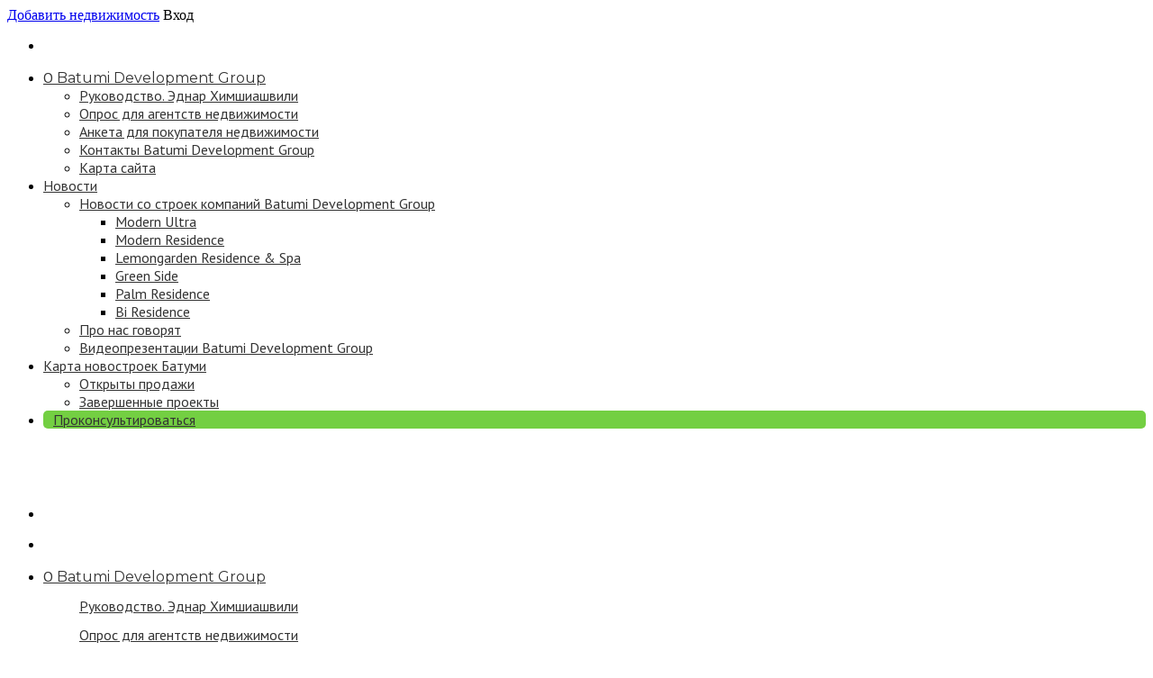

--- FILE ---
content_type: text/html; charset=UTF-8
request_url: https://batumidevelopment.com/etap-stroitelstva-palm-residence-v-batymi-29-08-2023/
body_size: 58539
content:
<!DOCTYPE html>
<!--[if IE 7 ]>    <html class="ie7"> <![endif]-->
<!--[if IE 8 ]>    <html class="ie8"> <![endif]-->

<html lang="ru-RU" prefix="og: https://ogp.me/ns#">
    <head>
        <meta charset="UTF-8">
	   <!-- Mobile Meta -->
		<meta name="viewport" content="width=device-width, initial-scale=1">
		<meta http-equiv="Content-Type" content="text/html;charset=utf-8">		
		<meta HTTP-EQUIV="CACHE-CONTROL" CONTENT="NO-CACHE" />
		
		<title>Этап строительства PALM Residence в Батуми | 29.08.2023 | Batumi Development Group - альянс застройщиков Батуми</title>

			
		<!-- Manifest added by SuperPWA - Progressive Web Apps Plugin For WordPress -->
<link rel="manifest" href="/superpwa-manifest.json">
<meta name="theme-color" content="#ffffff">
<meta name="mobile-web-app-capable" content="yes">
<meta name="apple-touch-fullscreen" content="yes">
<meta name="apple-mobile-web-app-title" content="Batumi Development Group - альянс застройщиков Батуми">
<meta name="application-name" content="Batumi Development Group - альянс застройщиков Батуми">
<meta name="apple-mobile-web-app-capable" content="yes">
<meta name="apple-mobile-web-app-status-bar-style" content="default">
<link rel="apple-touch-icon"  href="https://batumidevelopment.com/wp-content/uploads/2023/05/192.png">
<link rel="apple-touch-icon" sizes="192x192" href="https://batumidevelopment.com/wp-content/uploads/2023/05/192.png">
<!-- / SuperPWA.com -->

<!-- SEO от Rank Math - https://rankmath.com/ -->
<title>Этап строительства PALM Residence в Батуми | 29.08.2023 | Batumi Development Group - альянс застройщиков Батуми</title>
<meta name="description" content="Palm Residence"/>
<meta name="robots" content="follow, index, max-snippet:-1, max-video-preview:-1, max-image-preview:large"/>
<link rel="canonical" href="https://batumidevelopment.com/etap-stroitelstva-palm-residence-v-batymi-29-08-2023/" />
<meta property="og:locale" content="ru_RU" />
<meta property="og:type" content="article" />
<meta property="og:title" content="Этап строительства PALM Residence в Батуми | 29.08.2023 | Batumi Development Group - альянс застройщиков Батуми" />
<meta property="og:description" content="Palm Residence" />
<meta property="og:url" content="https://batumidevelopment.com/etap-stroitelstva-palm-residence-v-batymi-29-08-2023/" />
<meta property="og:site_name" content="Batumi Development Group - альянс застройщиков Батуми" />
<meta property="article:publisher" content="https://www.facebook.com/batumidevelopmentgroup" />
<meta property="article:author" content="https://www.facebook.com/batumidevelopmentgroup" />
<meta property="article:section" content="Palm Residence" />
<meta property="og:image" content="https://batumidevelopment.com/wp-content/uploads/2023/10/0-2.jpg" />
<meta property="og:image:secure_url" content="https://batumidevelopment.com/wp-content/uploads/2023/10/0-2.jpg" />
<meta property="og:image:width" content="480" />
<meta property="og:image:height" content="360" />
<meta property="og:image:alt" content="Этап строительства PALM Residence в Батуми | 29.08.2023" />
<meta property="og:image:type" content="image/jpeg" />
<meta property="article:published_time" content="2023-09-02T00:00:00+04:00" />
<meta name="twitter:card" content="summary_large_image" />
<meta name="twitter:title" content="Этап строительства PALM Residence в Батуми | 29.08.2023 | Batumi Development Group - альянс застройщиков Батуми" />
<meta name="twitter:description" content="Palm Residence" />
<meta name="twitter:image" content="https://batumidevelopment.com/wp-content/uploads/2023/10/0-2.jpg" />
<meta name="twitter:label1" content="Автор" />
<meta name="twitter:data1" content="Batumi Development Group" />
<meta name="twitter:label2" content="Время чтения" />
<meta name="twitter:data2" content="Меньше минуты" />
<script type="application/ld+json" class="rank-math-schema">{"@context":"https://schema.org","@graph":[{"@type":"Place","@id":"https://batumidevelopment.com/#place","geo":{"@type":"GeoCoordinates","latitude":"41.6417444","longitude":"41.6124396"},"hasMap":"https://www.google.com/maps/search/?api=1&amp;query=41.6417444,41.6124396","address":{"@type":"PostalAddress","streetAddress":"\u0416\u0438\u0443\u043b\u0438 \u0428\u0430\u0440\u0442\u0430\u0432\u0430, 10","addressRegion":"\u0410\u0434\u0436\u0430\u0440\u0438\u044f","postalCode":"6010","addressCountry":"\u0413\u0440\u0443\u0437\u0438\u044f"}},{"@type":["RealEstateAgent","Organization"],"@id":"https://batumidevelopment.com/#organization","name":"Batumi Development","url":"https://batumidevelopment.com","sameAs":["https://www.facebook.com/batumidevelopmentgroup"],"email":"ruslogo","address":{"@type":"PostalAddress","streetAddress":"\u0416\u0438\u0443\u043b\u0438 \u0428\u0430\u0440\u0442\u0430\u0432\u0430, 10","addressRegion":"\u0410\u0434\u0436\u0430\u0440\u0438\u044f","postalCode":"6010","addressCountry":"\u0413\u0440\u0443\u0437\u0438\u044f"},"logo":{"@type":"ImageObject","@id":"https://batumidevelopment.com/#logo","url":"https://batumidevelopment.com/wp-content/uploads/2023/05/192.png","contentUrl":"https://batumidevelopment.com/wp-content/uploads/2023/05/192.png","caption":"Batumi Development Group - \u0430\u043b\u044c\u044f\u043d\u0441 \u0437\u0430\u0441\u0442\u0440\u043e\u0439\u0449\u0438\u043a\u043e\u0432 \u0411\u0430\u0442\u0443\u043c\u0438","inLanguage":"ru-RU","width":"192","height":"192"},"openingHours":["Monday,Tuesday,Wednesday,Thursday,Friday,Saturday,Sunday 09:00-17:00"],"location":{"@id":"https://batumidevelopment.com/#place"},"image":{"@id":"https://batumidevelopment.com/#logo"}},{"@type":"WebSite","@id":"https://batumidevelopment.com/#website","url":"https://batumidevelopment.com","name":"Batumi Development Group - \u0430\u043b\u044c\u044f\u043d\u0441 \u0437\u0430\u0441\u0442\u0440\u043e\u0439\u0449\u0438\u043a\u043e\u0432 \u0411\u0430\u0442\u0443\u043c\u0438","alternateName":"\u041a\u0432\u0430\u0440\u0442\u0438\u0440\u044b \u043e\u0442 \u0437\u0430\u0441\u0442\u0440\u043e\u0439\u0449\u0438\u043a\u043e\u0432 \u0411\u0430\u0442\u0443\u043c\u0438","publisher":{"@id":"https://batumidevelopment.com/#organization"},"inLanguage":"ru-RU"},{"@type":"ImageObject","@id":"https://batumidevelopment.com/wp-content/uploads/2023/10/0-2.jpg","url":"https://batumidevelopment.com/wp-content/uploads/2023/10/0-2.jpg","width":"480","height":"360","inLanguage":"ru-RU"},{"@type":"BreadcrumbList","@id":"https://batumidevelopment.com/etap-stroitelstva-palm-residence-v-batymi-29-08-2023/#breadcrumb","itemListElement":[{"@type":"ListItem","position":"1","item":{"@id":"https://batumidevelopment.com","name":"\u0413\u043b\u0430\u0432\u043d\u0430\u044f"}},{"@type":"ListItem","position":"2","item":{"@id":"https://batumidevelopment.com/category/novosti-so-stroek-batumi-development-group/palm-residence/","name":"Palm Residence"}},{"@type":"ListItem","position":"3","item":{"@id":"https://batumidevelopment.com/etap-stroitelstva-palm-residence-v-batymi-29-08-2023/","name":"\u042d\u0442\u0430\u043f \u0441\u0442\u0440\u043e\u0438\u0442\u0435\u043b\u044c\u0441\u0442\u0432\u0430 PALM Residence \u0432 \u0411\u0430\u0442\u0443\u043c\u0438 | 29.08.2023"}}]},{"@type":"WebPage","@id":"https://batumidevelopment.com/etap-stroitelstva-palm-residence-v-batymi-29-08-2023/#webpage","url":"https://batumidevelopment.com/etap-stroitelstva-palm-residence-v-batymi-29-08-2023/","name":"\u042d\u0442\u0430\u043f \u0441\u0442\u0440\u043e\u0438\u0442\u0435\u043b\u044c\u0441\u0442\u0432\u0430 PALM Residence \u0432 \u0411\u0430\u0442\u0443\u043c\u0438 | 29.08.2023 | Batumi Development Group - \u0430\u043b\u044c\u044f\u043d\u0441 \u0437\u0430\u0441\u0442\u0440\u043e\u0439\u0449\u0438\u043a\u043e\u0432 \u0411\u0430\u0442\u0443\u043c\u0438","datePublished":"2023-09-02T00:00:00+04:00","dateModified":"2023-09-02T00:00:00+04:00","isPartOf":{"@id":"https://batumidevelopment.com/#website"},"primaryImageOfPage":{"@id":"https://batumidevelopment.com/wp-content/uploads/2023/10/0-2.jpg"},"inLanguage":"ru-RU","breadcrumb":{"@id":"https://batumidevelopment.com/etap-stroitelstva-palm-residence-v-batymi-29-08-2023/#breadcrumb"}},{"@type":"Person","@id":"https://batumidevelopment.com/author/ruslogo/","name":"Batumi Development Group","description":"\u0410\u043b\u044c\u044f\u043d\u0441 \u0437\u0430\u0441\u0442\u0440\u043e\u0439\u0449\u0438\u043a\u043e\u0432 Batumi Development Group \u0440\u0430\u0431\u043e\u0442\u0430\u0435\u0442 \u043d\u0430 \u0440\u044b\u043d\u043a\u0435 \u043d\u0435\u0434\u0432\u0438\u0436\u0438\u043c\u043e\u0441\u0442\u0438 c 2011 \u0433\u043e\u0434\u0430, \u0443\u0441\u043f\u0435\u0448\u043d\u043e \u0441\u043e\u0437\u0434\u0430\u0432\u0430\u044f \u0436\u0438\u043b\u044c\u0435 \u043f\u0440\u0435\u043c\u0438\u0443\u043c-\u043a\u043b\u0430\u0441\u0441\u0430","url":"https://batumidevelopment.com/author/ruslogo/","image":{"@type":"ImageObject","@id":"https://secure.gravatar.com/avatar/5bd2bf15c6ab478883e331e001f75865?s=96&amp;r=g","url":"https://secure.gravatar.com/avatar/5bd2bf15c6ab478883e331e001f75865?s=96&amp;r=g","caption":"Batumi Development Group","inLanguage":"ru-RU"},"sameAs":["https://batumidevelopment.com","https://www.facebook.com/batumidevelopmentgroup"],"worksFor":{"@id":"https://batumidevelopment.com/#organization"}},{"@type":"BlogPosting","headline":"\u042d\u0442\u0430\u043f \u0441\u0442\u0440\u043e\u0438\u0442\u0435\u043b\u044c\u0441\u0442\u0432\u0430 PALM Residence \u0432 \u0411\u0430\u0442\u0443\u043c\u0438 | 29.08.2023 | Batumi Development Group - \u0430\u043b\u044c\u044f\u043d\u0441 \u0437\u0430\u0441\u0442\u0440\u043e\u0439\u0449\u0438\u043a\u043e\u0432","datePublished":"2023-09-02T00:00:00+04:00","dateModified":"2023-09-02T00:00:00+04:00","articleSection":"Palm Residence","author":{"@id":"https://batumidevelopment.com/author/ruslogo/","name":"Batumi Development Group"},"publisher":{"@id":"https://batumidevelopment.com/#organization"},"description":"Palm Residence","name":"\u042d\u0442\u0430\u043f \u0441\u0442\u0440\u043e\u0438\u0442\u0435\u043b\u044c\u0441\u0442\u0432\u0430 PALM Residence \u0432 \u0411\u0430\u0442\u0443\u043c\u0438 | 29.08.2023 | Batumi Development Group - \u0430\u043b\u044c\u044f\u043d\u0441 \u0437\u0430\u0441\u0442\u0440\u043e\u0439\u0449\u0438\u043a\u043e\u0432","@id":"https://batumidevelopment.com/etap-stroitelstva-palm-residence-v-batymi-29-08-2023/#richSnippet","isPartOf":{"@id":"https://batumidevelopment.com/etap-stroitelstva-palm-residence-v-batymi-29-08-2023/#webpage"},"image":{"@id":"https://batumidevelopment.com/wp-content/uploads/2023/10/0-2.jpg"},"inLanguage":"ru-RU","mainEntityOfPage":{"@id":"https://batumidevelopment.com/etap-stroitelstva-palm-residence-v-batymi-29-08-2023/#webpage"}}]}</script>
<!-- /Rank Math WordPress SEO плагин -->

<link rel='dns-prefetch' href='//platform.instagram.com' />
<link rel='dns-prefetch' href='//assets.pinterest.com' />
<link rel='dns-prefetch' href='//platform.twitter.com' />
<link rel='dns-prefetch' href='//maps.googleapis.com' />
<link rel='dns-prefetch' href='//html5shim.googlecode.com' />
<link rel='dns-prefetch' href='//www.google.com' />
<link rel='dns-prefetch' href='//www.googletagmanager.com' />
<link rel='dns-prefetch' href='//fonts.googleapis.com' />
<link rel='preconnect' href='https://fonts.gstatic.com' crossorigin />
<link rel="alternate" type="application/rss+xml" title="Batumi Development Group - альянс застройщиков Батуми &raquo; Лента" href="https://batumidevelopment.com/feed/" />
<link rel="alternate" type="application/rss+xml" title="Batumi Development Group - альянс застройщиков Батуми &raquo; Лента комментариев" href="https://batumidevelopment.com/comments/feed/" />
<script type="text/javascript" id="wpp-js" src="https://batumidevelopment.com/wp-content/plugins/wordpress-popular-posts/assets/js/wpp.min.js?ver=7.3.6" data-sampling="0" data-sampling-rate="100" data-api-url="https://batumidevelopment.com/wp-json/wordpress-popular-posts" data-post-id="5873" data-token="893dbbe0c0" data-lang="0" data-debug="0"></script>
<link rel="alternate" type="application/rss+xml" title="Batumi Development Group - альянс застройщиков Батуми &raquo; Лента комментариев к &laquo;Этап строительства PALM Residence в Батуми | 29.08.2023&raquo;" href="https://batumidevelopment.com/etap-stroitelstva-palm-residence-v-batymi-29-08-2023/feed/" />
<script type="text/javascript">
/* <![CDATA[ */
window._wpemojiSettings = {"baseUrl":"https:\/\/s.w.org\/images\/core\/emoji\/15.0.3\/72x72\/","ext":".png","svgUrl":"https:\/\/s.w.org\/images\/core\/emoji\/15.0.3\/svg\/","svgExt":".svg","source":{"concatemoji":"https:\/\/batumidevelopment.com\/wp-includes\/js\/wp-emoji-release.min.js?ver=6.6.2"}};
/*! This file is auto-generated */
!function(i,n){var o,s,e;function c(e){try{var t={supportTests:e,timestamp:(new Date).valueOf()};sessionStorage.setItem(o,JSON.stringify(t))}catch(e){}}function p(e,t,n){e.clearRect(0,0,e.canvas.width,e.canvas.height),e.fillText(t,0,0);var t=new Uint32Array(e.getImageData(0,0,e.canvas.width,e.canvas.height).data),r=(e.clearRect(0,0,e.canvas.width,e.canvas.height),e.fillText(n,0,0),new Uint32Array(e.getImageData(0,0,e.canvas.width,e.canvas.height).data));return t.every(function(e,t){return e===r[t]})}function u(e,t,n){switch(t){case"flag":return n(e,"\ud83c\udff3\ufe0f\u200d\u26a7\ufe0f","\ud83c\udff3\ufe0f\u200b\u26a7\ufe0f")?!1:!n(e,"\ud83c\uddfa\ud83c\uddf3","\ud83c\uddfa\u200b\ud83c\uddf3")&&!n(e,"\ud83c\udff4\udb40\udc67\udb40\udc62\udb40\udc65\udb40\udc6e\udb40\udc67\udb40\udc7f","\ud83c\udff4\u200b\udb40\udc67\u200b\udb40\udc62\u200b\udb40\udc65\u200b\udb40\udc6e\u200b\udb40\udc67\u200b\udb40\udc7f");case"emoji":return!n(e,"\ud83d\udc26\u200d\u2b1b","\ud83d\udc26\u200b\u2b1b")}return!1}function f(e,t,n){var r="undefined"!=typeof WorkerGlobalScope&&self instanceof WorkerGlobalScope?new OffscreenCanvas(300,150):i.createElement("canvas"),a=r.getContext("2d",{willReadFrequently:!0}),o=(a.textBaseline="top",a.font="600 32px Arial",{});return e.forEach(function(e){o[e]=t(a,e,n)}),o}function t(e){var t=i.createElement("script");t.src=e,t.defer=!0,i.head.appendChild(t)}"undefined"!=typeof Promise&&(o="wpEmojiSettingsSupports",s=["flag","emoji"],n.supports={everything:!0,everythingExceptFlag:!0},e=new Promise(function(e){i.addEventListener("DOMContentLoaded",e,{once:!0})}),new Promise(function(t){var n=function(){try{var e=JSON.parse(sessionStorage.getItem(o));if("object"==typeof e&&"number"==typeof e.timestamp&&(new Date).valueOf()<e.timestamp+604800&&"object"==typeof e.supportTests)return e.supportTests}catch(e){}return null}();if(!n){if("undefined"!=typeof Worker&&"undefined"!=typeof OffscreenCanvas&&"undefined"!=typeof URL&&URL.createObjectURL&&"undefined"!=typeof Blob)try{var e="postMessage("+f.toString()+"("+[JSON.stringify(s),u.toString(),p.toString()].join(",")+"));",r=new Blob([e],{type:"text/javascript"}),a=new Worker(URL.createObjectURL(r),{name:"wpTestEmojiSupports"});return void(a.onmessage=function(e){c(n=e.data),a.terminate(),t(n)})}catch(e){}c(n=f(s,u,p))}t(n)}).then(function(e){for(var t in e)n.supports[t]=e[t],n.supports.everything=n.supports.everything&&n.supports[t],"flag"!==t&&(n.supports.everythingExceptFlag=n.supports.everythingExceptFlag&&n.supports[t]);n.supports.everythingExceptFlag=n.supports.everythingExceptFlag&&!n.supports.flag,n.DOMReady=!1,n.readyCallback=function(){n.DOMReady=!0}}).then(function(){return e}).then(function(){var e;n.supports.everything||(n.readyCallback(),(e=n.source||{}).concatemoji?t(e.concatemoji):e.wpemoji&&e.twemoji&&(t(e.twemoji),t(e.wpemoji)))}))}((window,document),window._wpemojiSettings);
/* ]]> */
</script>

<link rel='stylesheet' id='ht_ctc_main_css-css' href='https://batumidevelopment.com/wp-content/plugins/click-to-chat-for-whatsapp/new/inc/assets/css/main.css?ver=4.36' type='text/css' media='all' />
<style id='wp-emoji-styles-inline-css' type='text/css'>

	img.wp-smiley, img.emoji {
		display: inline !important;
		border: none !important;
		box-shadow: none !important;
		height: 1em !important;
		width: 1em !important;
		margin: 0 0.07em !important;
		vertical-align: -0.1em !important;
		background: none !important;
		padding: 0 !important;
	}
</style>
<link rel='stylesheet' id='wp-block-library-css' href='https://batumidevelopment.com/wp-includes/css/dist/block-library/style.min.css?ver=6.6.2' type='text/css' media='all' />
<style id='qsm-quiz-style-inline-css' type='text/css'>


</style>
<style id='classic-theme-styles-inline-css' type='text/css'>
/*! This file is auto-generated */
.wp-block-button__link{color:#fff;background-color:#32373c;border-radius:9999px;box-shadow:none;text-decoration:none;padding:calc(.667em + 2px) calc(1.333em + 2px);font-size:1.125em}.wp-block-file__button{background:#32373c;color:#fff;text-decoration:none}
</style>
<style id='global-styles-inline-css' type='text/css'>
:root{--wp--preset--aspect-ratio--square: 1;--wp--preset--aspect-ratio--4-3: 4/3;--wp--preset--aspect-ratio--3-4: 3/4;--wp--preset--aspect-ratio--3-2: 3/2;--wp--preset--aspect-ratio--2-3: 2/3;--wp--preset--aspect-ratio--16-9: 16/9;--wp--preset--aspect-ratio--9-16: 9/16;--wp--preset--color--black: #000000;--wp--preset--color--cyan-bluish-gray: #abb8c3;--wp--preset--color--white: #ffffff;--wp--preset--color--pale-pink: #f78da7;--wp--preset--color--vivid-red: #cf2e2e;--wp--preset--color--luminous-vivid-orange: #ff6900;--wp--preset--color--luminous-vivid-amber: #fcb900;--wp--preset--color--light-green-cyan: #7bdcb5;--wp--preset--color--vivid-green-cyan: #00d084;--wp--preset--color--pale-cyan-blue: #8ed1fc;--wp--preset--color--vivid-cyan-blue: #0693e3;--wp--preset--color--vivid-purple: #9b51e0;--wp--preset--gradient--vivid-cyan-blue-to-vivid-purple: linear-gradient(135deg,rgba(6,147,227,1) 0%,rgb(155,81,224) 100%);--wp--preset--gradient--light-green-cyan-to-vivid-green-cyan: linear-gradient(135deg,rgb(122,220,180) 0%,rgb(0,208,130) 100%);--wp--preset--gradient--luminous-vivid-amber-to-luminous-vivid-orange: linear-gradient(135deg,rgba(252,185,0,1) 0%,rgba(255,105,0,1) 100%);--wp--preset--gradient--luminous-vivid-orange-to-vivid-red: linear-gradient(135deg,rgba(255,105,0,1) 0%,rgb(207,46,46) 100%);--wp--preset--gradient--very-light-gray-to-cyan-bluish-gray: linear-gradient(135deg,rgb(238,238,238) 0%,rgb(169,184,195) 100%);--wp--preset--gradient--cool-to-warm-spectrum: linear-gradient(135deg,rgb(74,234,220) 0%,rgb(151,120,209) 20%,rgb(207,42,186) 40%,rgb(238,44,130) 60%,rgb(251,105,98) 80%,rgb(254,248,76) 100%);--wp--preset--gradient--blush-light-purple: linear-gradient(135deg,rgb(255,206,236) 0%,rgb(152,150,240) 100%);--wp--preset--gradient--blush-bordeaux: linear-gradient(135deg,rgb(254,205,165) 0%,rgb(254,45,45) 50%,rgb(107,0,62) 100%);--wp--preset--gradient--luminous-dusk: linear-gradient(135deg,rgb(255,203,112) 0%,rgb(199,81,192) 50%,rgb(65,88,208) 100%);--wp--preset--gradient--pale-ocean: linear-gradient(135deg,rgb(255,245,203) 0%,rgb(182,227,212) 50%,rgb(51,167,181) 100%);--wp--preset--gradient--electric-grass: linear-gradient(135deg,rgb(202,248,128) 0%,rgb(113,206,126) 100%);--wp--preset--gradient--midnight: linear-gradient(135deg,rgb(2,3,129) 0%,rgb(40,116,252) 100%);--wp--preset--font-size--small: 13px;--wp--preset--font-size--medium: 20px;--wp--preset--font-size--large: 36px;--wp--preset--font-size--x-large: 42px;--wp--preset--spacing--20: 0.44rem;--wp--preset--spacing--30: 0.67rem;--wp--preset--spacing--40: 1rem;--wp--preset--spacing--50: 1.5rem;--wp--preset--spacing--60: 2.25rem;--wp--preset--spacing--70: 3.38rem;--wp--preset--spacing--80: 5.06rem;--wp--preset--shadow--natural: 6px 6px 9px rgba(0, 0, 0, 0.2);--wp--preset--shadow--deep: 12px 12px 50px rgba(0, 0, 0, 0.4);--wp--preset--shadow--sharp: 6px 6px 0px rgba(0, 0, 0, 0.2);--wp--preset--shadow--outlined: 6px 6px 0px -3px rgba(255, 255, 255, 1), 6px 6px rgba(0, 0, 0, 1);--wp--preset--shadow--crisp: 6px 6px 0px rgba(0, 0, 0, 1);}:where(.is-layout-flex){gap: 0.5em;}:where(.is-layout-grid){gap: 0.5em;}body .is-layout-flex{display: flex;}.is-layout-flex{flex-wrap: wrap;align-items: center;}.is-layout-flex > :is(*, div){margin: 0;}body .is-layout-grid{display: grid;}.is-layout-grid > :is(*, div){margin: 0;}:where(.wp-block-columns.is-layout-flex){gap: 2em;}:where(.wp-block-columns.is-layout-grid){gap: 2em;}:where(.wp-block-post-template.is-layout-flex){gap: 1.25em;}:where(.wp-block-post-template.is-layout-grid){gap: 1.25em;}.has-black-color{color: var(--wp--preset--color--black) !important;}.has-cyan-bluish-gray-color{color: var(--wp--preset--color--cyan-bluish-gray) !important;}.has-white-color{color: var(--wp--preset--color--white) !important;}.has-pale-pink-color{color: var(--wp--preset--color--pale-pink) !important;}.has-vivid-red-color{color: var(--wp--preset--color--vivid-red) !important;}.has-luminous-vivid-orange-color{color: var(--wp--preset--color--luminous-vivid-orange) !important;}.has-luminous-vivid-amber-color{color: var(--wp--preset--color--luminous-vivid-amber) !important;}.has-light-green-cyan-color{color: var(--wp--preset--color--light-green-cyan) !important;}.has-vivid-green-cyan-color{color: var(--wp--preset--color--vivid-green-cyan) !important;}.has-pale-cyan-blue-color{color: var(--wp--preset--color--pale-cyan-blue) !important;}.has-vivid-cyan-blue-color{color: var(--wp--preset--color--vivid-cyan-blue) !important;}.has-vivid-purple-color{color: var(--wp--preset--color--vivid-purple) !important;}.has-black-background-color{background-color: var(--wp--preset--color--black) !important;}.has-cyan-bluish-gray-background-color{background-color: var(--wp--preset--color--cyan-bluish-gray) !important;}.has-white-background-color{background-color: var(--wp--preset--color--white) !important;}.has-pale-pink-background-color{background-color: var(--wp--preset--color--pale-pink) !important;}.has-vivid-red-background-color{background-color: var(--wp--preset--color--vivid-red) !important;}.has-luminous-vivid-orange-background-color{background-color: var(--wp--preset--color--luminous-vivid-orange) !important;}.has-luminous-vivid-amber-background-color{background-color: var(--wp--preset--color--luminous-vivid-amber) !important;}.has-light-green-cyan-background-color{background-color: var(--wp--preset--color--light-green-cyan) !important;}.has-vivid-green-cyan-background-color{background-color: var(--wp--preset--color--vivid-green-cyan) !important;}.has-pale-cyan-blue-background-color{background-color: var(--wp--preset--color--pale-cyan-blue) !important;}.has-vivid-cyan-blue-background-color{background-color: var(--wp--preset--color--vivid-cyan-blue) !important;}.has-vivid-purple-background-color{background-color: var(--wp--preset--color--vivid-purple) !important;}.has-black-border-color{border-color: var(--wp--preset--color--black) !important;}.has-cyan-bluish-gray-border-color{border-color: var(--wp--preset--color--cyan-bluish-gray) !important;}.has-white-border-color{border-color: var(--wp--preset--color--white) !important;}.has-pale-pink-border-color{border-color: var(--wp--preset--color--pale-pink) !important;}.has-vivid-red-border-color{border-color: var(--wp--preset--color--vivid-red) !important;}.has-luminous-vivid-orange-border-color{border-color: var(--wp--preset--color--luminous-vivid-orange) !important;}.has-luminous-vivid-amber-border-color{border-color: var(--wp--preset--color--luminous-vivid-amber) !important;}.has-light-green-cyan-border-color{border-color: var(--wp--preset--color--light-green-cyan) !important;}.has-vivid-green-cyan-border-color{border-color: var(--wp--preset--color--vivid-green-cyan) !important;}.has-pale-cyan-blue-border-color{border-color: var(--wp--preset--color--pale-cyan-blue) !important;}.has-vivid-cyan-blue-border-color{border-color: var(--wp--preset--color--vivid-cyan-blue) !important;}.has-vivid-purple-border-color{border-color: var(--wp--preset--color--vivid-purple) !important;}.has-vivid-cyan-blue-to-vivid-purple-gradient-background{background: var(--wp--preset--gradient--vivid-cyan-blue-to-vivid-purple) !important;}.has-light-green-cyan-to-vivid-green-cyan-gradient-background{background: var(--wp--preset--gradient--light-green-cyan-to-vivid-green-cyan) !important;}.has-luminous-vivid-amber-to-luminous-vivid-orange-gradient-background{background: var(--wp--preset--gradient--luminous-vivid-amber-to-luminous-vivid-orange) !important;}.has-luminous-vivid-orange-to-vivid-red-gradient-background{background: var(--wp--preset--gradient--luminous-vivid-orange-to-vivid-red) !important;}.has-very-light-gray-to-cyan-bluish-gray-gradient-background{background: var(--wp--preset--gradient--very-light-gray-to-cyan-bluish-gray) !important;}.has-cool-to-warm-spectrum-gradient-background{background: var(--wp--preset--gradient--cool-to-warm-spectrum) !important;}.has-blush-light-purple-gradient-background{background: var(--wp--preset--gradient--blush-light-purple) !important;}.has-blush-bordeaux-gradient-background{background: var(--wp--preset--gradient--blush-bordeaux) !important;}.has-luminous-dusk-gradient-background{background: var(--wp--preset--gradient--luminous-dusk) !important;}.has-pale-ocean-gradient-background{background: var(--wp--preset--gradient--pale-ocean) !important;}.has-electric-grass-gradient-background{background: var(--wp--preset--gradient--electric-grass) !important;}.has-midnight-gradient-background{background: var(--wp--preset--gradient--midnight) !important;}.has-small-font-size{font-size: var(--wp--preset--font-size--small) !important;}.has-medium-font-size{font-size: var(--wp--preset--font-size--medium) !important;}.has-large-font-size{font-size: var(--wp--preset--font-size--large) !important;}.has-x-large-font-size{font-size: var(--wp--preset--font-size--x-large) !important;}
:where(.wp-block-post-template.is-layout-flex){gap: 1.25em;}:where(.wp-block-post-template.is-layout-grid){gap: 1.25em;}
:where(.wp-block-columns.is-layout-flex){gap: 2em;}:where(.wp-block-columns.is-layout-grid){gap: 2em;}
:root :where(.wp-block-pullquote){font-size: 1.5em;line-height: 1.6;}
</style>
<link rel='stylesheet' id='contact-form-7-css' href='https://batumidevelopment.com/wp-content/plugins/contact-form-7/includes/css/styles.css?ver=6.0.6' type='text/css' media='all' />
<link rel='stylesheet' id='extendify-utility-styles-css' href='https://batumidevelopment.com/wp-content/plugins/extendify/public/build/utility-minimum.css?ver=6.6.2' type='text/css' media='all' />
<link rel='stylesheet' id='wordpress-popular-posts-css-css' href='https://batumidevelopment.com/wp-content/plugins/wordpress-popular-posts/assets/css/wpp.css?ver=7.3.6' type='text/css' media='all' />
<link rel='stylesheet' id='listingpr-parent-style-css' href='https://batumidevelopment.com/wp-content/themes/listingpro/style.css?ver=6.6.2' type='text/css' media='all' />
<link rel='stylesheet' id='bootstrap-css' href='https://batumidevelopment.com/wp-content/themes/listingpro/assets/lib/bootstrap/css/bootstrap.min.css?ver=6.6.2' type='text/css' media='all' />
<link rel='stylesheet' id='Magnific-Popup-css' href='https://batumidevelopment.com/wp-content/themes/listingpro/assets/lib/Magnific-Popup-master/magnific-popup.css?ver=6.6.2' type='text/css' media='all' />
<link rel='stylesheet' id='popup-component-css' href='https://batumidevelopment.com/wp-content/themes/listingpro/assets/lib/popup/css/component.css?ver=6.6.2' type='text/css' media='all' />
<link rel='stylesheet' id='Font-awesome-css' href='https://batumidevelopment.com/wp-content/themes/listingpro/assets/lib/font-awesome/css/font-awesome.min.css?ver=6.6.2' type='text/css' media='all' />
<link rel='stylesheet' id='Mmenu-css' href='https://batumidevelopment.com/wp-content/themes/listingpro/assets/lib/jquerym.menu/css/jquery.mmenu.all.css?ver=6.6.2' type='text/css' media='all' />
<link rel='stylesheet' id='MapBox-css' href='https://batumidevelopment.com/wp-content/themes/listingpro/assets/css/mapbox.css?ver=6.6.2' type='text/css' media='all' />
<link rel='stylesheet' id='Chosen-css' href='https://batumidevelopment.com/wp-content/themes/listingpro/assets/lib/chosen/chosen.css?ver=6.6.2' type='text/css' media='all' />
<link rel='stylesheet' id='bootstrap-datetimepicker-css-css' href='https://batumidevelopment.com/wp-content/themes/listingpro/assets/css/bootstrap-datetimepicker.min.css?ver=6.6.2' type='text/css' media='all' />
<link rel='stylesheet' id='jquery-ui-css' href='https://batumidevelopment.com/wp-content/themes/listingpro/assets/css/jquery-ui.css?ver=6.6.2' type='text/css' media='all' />
<link rel='stylesheet' id='icon8-css' href='https://batumidevelopment.com/wp-content/themes/listingpro/assets/lib/icon8/styles.min.css?ver=6.6.2' type='text/css' media='all' />
<link rel='stylesheet' id='Color-css' href='https://batumidevelopment.com/wp-content/themes/listingpro/assets/css/colors.css?ver=6.6.2' type='text/css' media='all' />
<link rel='stylesheet' id='custom-font-css' href='https://batumidevelopment.com/wp-content/themes/listingpro/assets/css/font.css?ver=6.6.2' type='text/css' media='all' />
<link rel='stylesheet' id='Main-css' href='https://batumidevelopment.com/wp-content/themes/listingpro/assets/css/main.css?ver=6.6.2' type='text/css' media='all' />
<link rel='stylesheet' id='Responsive-css' href='https://batumidevelopment.com/wp-content/themes/listingpro/assets/css/responsive.css?ver=6.6.2' type='text/css' media='all' />
<link rel='stylesheet' id='select2-css' href='https://batumidevelopment.com/wp-content/themes/listingpro/assets/css/select2.css?ver=6.6.2' type='text/css' media='all' />
<link rel='stylesheet' id='dynamiclocation-css' href='https://batumidevelopment.com/wp-content/themes/listingpro/assets/css/city-autocomplete.css?ver=6.6.2' type='text/css' media='all' />
<link rel='stylesheet' id='lp-body-overlay-css' href='https://batumidevelopment.com/wp-content/themes/listingpro/assets/css/common.loading.css?ver=6.6.2' type='text/css' media='all' />
<link rel='stylesheet' id='bootstrapslider-css' href='https://batumidevelopment.com/wp-content/themes/listingpro/assets/lib/bootstrap/css/bootstrap-slider.css?ver=6.6.2' type='text/css' media='all' />
<link rel='stylesheet' id='mourisjs-css' href='https://batumidevelopment.com/wp-content/themes/listingpro/assets/css/morris.css?ver=6.6.2' type='text/css' media='all' />
<link rel='stylesheet' id='listingpro-css' href='https://batumidevelopment.com/wp-content/themes/listingpro-child/style.css?ver=6.6.2' type='text/css' media='all' />
<link rel='stylesheet' id='font-rock-salt-css' href='https://fonts.googleapis.com/css?family=Rock+Salt&#038;ver=6.6.2' type='text/css' media='all' />
<link rel='stylesheet' id='font-quicksand-css' href='https://fonts.googleapis.com/css?family=Quicksand&#038;ver=6.6.2' type='text/css' media='all' />
<link rel='stylesheet' id='version2-countdown-css' href='https://batumidevelopment.com/wp-content/themes/listingpro/assets/lib/countdown/flipclock.css?ver=6.6.2' type='text/css' media='all' />
<link rel='stylesheet' id='version2-styles-css' href='https://batumidevelopment.com/wp-content/themes/listingpro/assets/css/main-new.css?ver=6.6.2' type='text/css' media='all' />
<link rel='stylesheet' id='version2-colors-css' href='https://batumidevelopment.com/wp-content/themes/listingpro/assets/css/colors-new.css?ver=6.6.2' type='text/css' media='all' />
<link rel='stylesheet' id='elementor-icons-css' href='https://batumidevelopment.com/wp-content/plugins/elementor/assets/lib/eicons/css/elementor-icons.min.css?ver=5.46.0' type='text/css' media='all' />
<link rel='stylesheet' id='elementor-frontend-css' href='https://batumidevelopment.com/wp-content/plugins/elementor/assets/css/frontend.min.css?ver=3.34.2' type='text/css' media='all' />
<link rel='stylesheet' id='elementor-post-2523-css' href='https://batumidevelopment.com/wp-content/uploads/elementor/css/post-2523.css?ver=1769114548' type='text/css' media='all' />
<link rel='stylesheet' id='elementor-pro-css' href='https://batumidevelopment.com/wp-content/plugins/elementor-pro/assets/css/frontend.min.css?ver=3.7.2' type='text/css' media='all' />
<link rel='stylesheet' id='elementor-post-2511-css' href='https://batumidevelopment.com/wp-content/uploads/elementor/css/post-2511.css?ver=1769114548' type='text/css' media='all' />
<link rel='stylesheet' id='heateor_sss_frontend_css-css' href='https://batumidevelopment.com/wp-content/plugins/sassy-social-share/public/css/sassy-social-share-public.css?ver=3.3.79' type='text/css' media='all' />
<style id='heateor_sss_frontend_css-inline-css' type='text/css'>
.heateor_sss_button_instagram span.heateor_sss_svg,a.heateor_sss_instagram span.heateor_sss_svg{background:radial-gradient(circle at 30% 107%,#fdf497 0,#fdf497 5%,#fd5949 45%,#d6249f 60%,#285aeb 90%)}.heateor_sss_horizontal_sharing .heateor_sss_svg,.heateor_sss_standard_follow_icons_container .heateor_sss_svg{color:#fff;border-width:0px;border-style:solid;border-color:transparent}.heateor_sss_horizontal_sharing .heateorSssTCBackground{color:#666}.heateor_sss_horizontal_sharing span.heateor_sss_svg:hover,.heateor_sss_standard_follow_icons_container span.heateor_sss_svg:hover{border-color:transparent;}.heateor_sss_vertical_sharing span.heateor_sss_svg,.heateor_sss_floating_follow_icons_container span.heateor_sss_svg{color:#fff;border-width:0px;border-style:solid;border-color:transparent;}.heateor_sss_vertical_sharing .heateorSssTCBackground{color:#666;}.heateor_sss_vertical_sharing span.heateor_sss_svg:hover,.heateor_sss_floating_follow_icons_container span.heateor_sss_svg:hover{border-color:transparent;}@media screen and (max-width:783px) {.heateor_sss_vertical_sharing{display:none!important}}div.heateor_sss_sharing_title{text-align:center}div.heateor_sss_sharing_ul{width:100%;text-align:center;}div.heateor_sss_horizontal_sharing div.heateor_sss_sharing_ul a{float:none!important;display:inline-block;}
</style>
<link rel='stylesheet' id='qltgm-css' href='https://batumidevelopment.com/wp-content/plugins/quadlayers-telegram-chat/build/frontend/css/style.css?ver=3.2.7' type='text/css' media='all' />
<link rel='stylesheet' id='LP_dynamic_php_css-css' href='https://batumidevelopment.com/wp-content/themes/listingpro/assets/css/dynamic-css.css?ver=6.6.2' type='text/css' media='all' />
<link rel='stylesheet' id='ekit-widget-styles-css' href='https://batumidevelopment.com/wp-content/plugins/elementskit-lite/widgets/init/assets/css/widget-styles.css?ver=3.7.8' type='text/css' media='all' />
<link rel='stylesheet' id='ekit-responsive-css' href='https://batumidevelopment.com/wp-content/plugins/elementskit-lite/widgets/init/assets/css/responsive.css?ver=3.7.8' type='text/css' media='all' />
<link rel="preload" as="style" href="https://fonts.googleapis.com/css?family=Ruda:400,500,600,700,800,900%7CPT%20Sans:400,700,400italic,700italic%7CMontserrat:100,200,300,400,500,600,700,800,900,100italic,200italic,300italic,400italic,500italic,600italic,700italic,800italic,900italic&#038;subset=cyrillic&#038;display=swap&#038;ver=1704371603" /><link rel="stylesheet" href="https://fonts.googleapis.com/css?family=Ruda:400,500,600,700,800,900%7CPT%20Sans:400,700,400italic,700italic%7CMontserrat:100,200,300,400,500,600,700,800,900,100italic,200italic,300italic,400italic,500italic,600italic,700italic,800italic,900italic&#038;subset=cyrillic&#038;display=swap&#038;ver=1704371603" media="print" onload="this.media='all'"><noscript><link rel="stylesheet" href="https://fonts.googleapis.com/css?family=Ruda:400,500,600,700,800,900%7CPT%20Sans:400,700,400italic,700italic%7CMontserrat:100,200,300,400,500,600,700,800,900,100italic,200italic,300italic,400italic,500italic,600italic,700italic,800italic,900italic&#038;subset=cyrillic&#038;display=swap&#038;ver=1704371603" /></noscript><link rel='stylesheet' id='elementor-gf-local-roboto-css' href='https://batumidevelopment.com/wp-content/uploads/elementor/google-fonts/css/roboto.css?ver=1742242796' type='text/css' media='all' />
<link rel='stylesheet' id='elementor-gf-local-robotoslab-css' href='https://batumidevelopment.com/wp-content/uploads/elementor/google-fonts/css/robotoslab.css?ver=1742242805' type='text/css' media='all' />
<link rel='stylesheet' id='elementor-gf-local-montserrat-css' href='https://batumidevelopment.com/wp-content/uploads/elementor/google-fonts/css/montserrat.css?ver=1742242820' type='text/css' media='all' />
<script type="text/javascript">
            window._nslDOMReady = (function () {
                const executedCallbacks = new Set();
            
                return function (callback) {
                    /**
                    * Third parties might dispatch DOMContentLoaded events, so we need to ensure that we only run our callback once!
                    */
                    if (executedCallbacks.has(callback)) return;
            
                    const wrappedCallback = function () {
                        if (executedCallbacks.has(callback)) return;
                        executedCallbacks.add(callback);
                        callback();
                    };
            
                    if (document.readyState === "complete" || document.readyState === "interactive") {
                        wrappedCallback();
                    } else {
                        document.addEventListener("DOMContentLoaded", wrappedCallback);
                    }
                };
            })();
        </script><script type="text/javascript" src="https://batumidevelopment.com/wp-includes/js/jquery/jquery.min.js?ver=3.7.1" id="jquery-core-js"></script>
<script type="text/javascript" src="https://batumidevelopment.com/wp-includes/js/jquery/jquery-migrate.min.js?ver=3.4.1" id="jquery-migrate-js"></script>
<script type="text/javascript" id="ajax-login-script-js-extra">
/* <![CDATA[ */
var ajax_login_object = {"ajaxurl":"https:\/\/batumidevelopment.com\/wp-admin\/admin-ajax.php","redirecturl":"https:\/\/batumidevelopment.com\/etap-stroitelstva-palm-residence-v-batymi-29-08-2023\/","loadingmessage":"<span class=\"alert alert-info\">\u041f\u043e\u0436\u0430\u043b\u0443\u0439\u0441\u0442\u0430, \u043f\u043e\u0434\u043e\u0436\u0434\u0438\u0442\u0435...<i class=\"fa fa-spinner fa-spin\"><\/i><\/span>"};
/* ]]> */
</script>
<script type="text/javascript" src="https://batumidevelopment.com/wp-content/themes/listingpro/assets/js/login.js?ver=6.6.2" id="ajax-login-script-js"></script>
<script type="text/javascript" id="search-ajax-script-js-extra">
/* <![CDATA[ */
var ajax_search_term_object = {"ajaxurl":"https:\/\/batumidevelopment.com\/wp-admin\/admin-ajax.php","noresult":"\u0421\u0430\u043c\u044b\u0435 \u043d\u043e\u0432\u044b\u0435 ","listing":"\u0422\u043e\u043f \u043d\u0435\u0434\u0432\u0438\u0436\u0438\u043c\u043e\u0441\u0442\u044c \u0411\u0430\u0442\u0443\u043c\u0438","resultfor":"\u0420\u0435\u0437\u0443\u043b\u044c\u0442\u0430\u0442\u044b \u0434\u043b\u044f"};
/* ]]> */
</script>
<script type="text/javascript" src="https://batumidevelopment.com/wp-content/themes/listingpro/assets/js/search-ajax.js?ver=6.6.2" id="search-ajax-script-js"></script>
<script type="text/javascript" id="ajax-single-ajax-js-extra">
/* <![CDATA[ */
var single_ajax_object = {"ajaxurl":"https:\/\/batumidevelopment.com\/wp-admin\/admin-ajax.php"};
/* ]]> */
</script>
<script type="text/javascript" src="https://batumidevelopment.com/wp-content/themes/listingpro/assets/js/single-ajax.js?ver=6.6.2" id="ajax-single-ajax-js"></script>
<script type="text/javascript" id="ajax-approvereview-script-js-extra">
/* <![CDATA[ */
var ajax_approvereview_object = {"ajaxurl":"https:\/\/batumidevelopment.com\/wp-admin\/admin-ajax.php"};
/* ]]> */
</script>
<script type="text/javascript" src="https://batumidevelopment.com/wp-content/themes/listingpro/assets/js/approve-review.js?ver=6.6.2" id="ajax-approvereview-script-js"></script>
<script type="text/javascript" id="listingpro_home_map-js-extra">
/* <![CDATA[ */
var listingpro_home_map_object = {"ajaxurl":"https:\/\/batumidevelopment.com\/wp-admin\/admin-ajax.php"};
/* ]]> */
</script>
<script type="text/javascript" src="https://batumidevelopment.com/wp-content/themes/listingpro/assets/js/home-map.js?ver=6.6.2" id="listingpro_home_map-js"></script>
<script type="text/javascript" id="ajax-needlogin-ajax-js-extra">
/* <![CDATA[ */
var needlogin_object = {"ajaxurl":"https:\/\/batumidevelopment.com\/wp-admin\/admin-ajax.php"};
/* ]]> */
</script>
<script type="text/javascript" src="https://batumidevelopment.com/wp-content/themes/listingpro/assets/js/needlogin-ajax.js?ver=6.6.2" id="ajax-needlogin-ajax-js"></script>
<script type="text/javascript" src="https://batumidevelopment.com/wp-content/themes/listingpro/assets/js/checkout.js?ver=6.6.2" id="stripejs-js"></script>
<script type="text/javascript" src="https://batumidevelopment.com/wp-content/plugins/listingpro-plugin/assets/js/main.js?ver=6.6.2" id="main-js"></script>
<script type="text/javascript" id="review-submit-ajax-js-extra">
/* <![CDATA[ */
var ajax_review_object = {"ajaxurl":"https:\/\/batumidevelopment.com\/wp-admin\/admin-ajax.php"};
/* ]]> */
</script>
<script type="text/javascript" src="https://batumidevelopment.com/wp-content/themes/listingpro/assets/js/review-submit.js?ver=6.6.2" id="review-submit-ajax-js"></script>
<script type="text/javascript" src="https://maps.googleapis.com/maps/api/js?key=AIzaSyDQt64oivgdLy88A3j6-_Yl-4wP1Y1dz8s&amp;libraries=places&amp;ver=6.6.2" id="mapsjs-js"></script>
<script type="text/javascript" src="https://batumidevelopment.com/wp-content/themes/listingpro/assets/js/raphael-min.js?ver=6.6.2" id="raphelmin-js"></script>
<script type="text/javascript" src="https://batumidevelopment.com/wp-content/themes/listingpro/assets/js/morris.js?ver=6.6.2" id="morisjs-js"></script>
<script type="text/javascript" id="ajax-term-script-js-extra">
/* <![CDATA[ */
var ajax_term_object = {"ajaxurl":"https:\/\/batumidevelopment.com\/wp-admin\/admin-ajax.php"};
/* ]]> */
</script>
<script type="text/javascript" src="https://batumidevelopment.com/wp-content/plugins/listingpro-plugin/assets/js/child-term.js?ver=6.6.2" id="ajax-term-script-js"></script>
<script type="text/javascript" src="https://www.google.com/recaptcha/api.js?render=6LeEkFMlAAAAACqMj2K7rhoRME7LlpYGw8bRcylE&amp;ver=1" id="recaptcha-js"></script>

<!-- Сниппет тегов Google (gtag.js), добавленный Site Kit -->
<!-- Сниппет Google Analytics добавлен с помощью Site Kit -->
<script type="text/javascript" src="https://www.googletagmanager.com/gtag/js?id=GT-WKPPK82" id="google_gtagjs-js" async></script>
<script type="text/javascript" id="google_gtagjs-js-after">
/* <![CDATA[ */
window.dataLayer = window.dataLayer || [];function gtag(){dataLayer.push(arguments);}
gtag("set","linker",{"domains":["batumidevelopment.com"]});
gtag("js", new Date());
gtag("set", "developer_id.dZTNiMT", true);
gtag("config", "GT-WKPPK82");
/* ]]> */
</script>
<link rel="https://api.w.org/" href="https://batumidevelopment.com/wp-json/" /><link rel="alternate" title="JSON" type="application/json" href="https://batumidevelopment.com/wp-json/wp/v2/posts/5873" /><link rel="EditURI" type="application/rsd+xml" title="RSD" href="https://batumidevelopment.com/xmlrpc.php?rsd" />
<meta name="generator" content="WordPress 6.6.2" />
<link rel='shortlink' href='https://batumidevelopment.com/?p=5873' />
<link rel="alternate" title="oEmbed (JSON)" type="application/json+oembed" href="https://batumidevelopment.com/wp-json/oembed/1.0/embed?url=https%3A%2F%2Fbatumidevelopment.com%2Fetap-stroitelstva-palm-residence-v-batymi-29-08-2023%2F" />
<link rel="alternate" title="oEmbed (XML)" type="text/xml+oembed" href="https://batumidevelopment.com/wp-json/oembed/1.0/embed?url=https%3A%2F%2Fbatumidevelopment.com%2Fetap-stroitelstva-palm-residence-v-batymi-29-08-2023%2F&#038;format=xml" />
<meta name="generator" content="Redux 4.5.10" /><meta name="generator" content="Site Kit by Google 1.170.0" />            <style id="wpp-loading-animation-styles">@-webkit-keyframes bgslide{from{background-position-x:0}to{background-position-x:-200%}}@keyframes bgslide{from{background-position-x:0}to{background-position-x:-200%}}.wpp-widget-block-placeholder,.wpp-shortcode-placeholder{margin:0 auto;width:60px;height:3px;background:#dd3737;background:linear-gradient(90deg,#dd3737 0%,#571313 10%,#dd3737 100%);background-size:200% auto;border-radius:3px;-webkit-animation:bgslide 1s infinite linear;animation:bgslide 1s infinite linear}</style>
            
<!-- Метатеги Google AdSense, добавленные Site Kit -->
<meta name="google-adsense-platform-account" content="ca-host-pub-2644536267352236">
<meta name="google-adsense-platform-domain" content="sitekit.withgoogle.com">
<!-- Завершите метатеги Google AdSense, добавленные Site Kit -->
<meta name="generator" content="Elementor 3.34.2; features: additional_custom_breakpoints; settings: css_print_method-external, google_font-enabled, font_display-auto">
			<style>
				.e-con.e-parent:nth-of-type(n+4):not(.e-lazyloaded):not(.e-no-lazyload),
				.e-con.e-parent:nth-of-type(n+4):not(.e-lazyloaded):not(.e-no-lazyload) * {
					background-image: none !important;
				}
				@media screen and (max-height: 1024px) {
					.e-con.e-parent:nth-of-type(n+3):not(.e-lazyloaded):not(.e-no-lazyload),
					.e-con.e-parent:nth-of-type(n+3):not(.e-lazyloaded):not(.e-no-lazyload) * {
						background-image: none !important;
					}
				}
				@media screen and (max-height: 640px) {
					.e-con.e-parent:nth-of-type(n+2):not(.e-lazyloaded):not(.e-no-lazyload),
					.e-con.e-parent:nth-of-type(n+2):not(.e-lazyloaded):not(.e-no-lazyload) * {
						background-image: none !important;
					}
				}
			</style>
			<meta name="generator" content="Powered by WPBakery Page Builder - drag and drop page builder for WordPress."/>
<script type="text/javascript" id="google_gtagjs" src="https://www.googletagmanager.com/gtag/js?id=G-MLP2S8LBTK" async="async"></script>
<script type="text/javascript" id="google_gtagjs-inline">
/* <![CDATA[ */
window.dataLayer = window.dataLayer || [];function gtag(){dataLayer.push(arguments);}gtag('js', new Date());gtag('config', 'G-MLP2S8LBTK', {} );
/* ]]> */
</script>
<meta name="generator" content="Powered by Slider Revolution 6.6.8 - responsive, Mobile-Friendly Slider Plugin for WordPress with comfortable drag and drop interface." />
<link rel="icon" href="https://batumidevelopment.com/wp-content/uploads/2022/12/cropped-batumi-development-32x32.png" sizes="32x32" />
<link rel="icon" href="https://batumidevelopment.com/wp-content/uploads/2022/12/cropped-batumi-development-192x192.png" sizes="192x192" />
<meta name="msapplication-TileImage" content="https://batumidevelopment.com/wp-content/uploads/2022/12/cropped-batumi-development-270x270.png" />
<script>function setREVStartSize(e){
			//window.requestAnimationFrame(function() {
				window.RSIW = window.RSIW===undefined ? window.innerWidth : window.RSIW;
				window.RSIH = window.RSIH===undefined ? window.innerHeight : window.RSIH;
				try {
					var pw = document.getElementById(e.c).parentNode.offsetWidth,
						newh;
					pw = pw===0 || isNaN(pw) || (e.l=="fullwidth" || e.layout=="fullwidth") ? window.RSIW : pw;
					e.tabw = e.tabw===undefined ? 0 : parseInt(e.tabw);
					e.thumbw = e.thumbw===undefined ? 0 : parseInt(e.thumbw);
					e.tabh = e.tabh===undefined ? 0 : parseInt(e.tabh);
					e.thumbh = e.thumbh===undefined ? 0 : parseInt(e.thumbh);
					e.tabhide = e.tabhide===undefined ? 0 : parseInt(e.tabhide);
					e.thumbhide = e.thumbhide===undefined ? 0 : parseInt(e.thumbhide);
					e.mh = e.mh===undefined || e.mh=="" || e.mh==="auto" ? 0 : parseInt(e.mh,0);
					if(e.layout==="fullscreen" || e.l==="fullscreen")
						newh = Math.max(e.mh,window.RSIH);
					else{
						e.gw = Array.isArray(e.gw) ? e.gw : [e.gw];
						for (var i in e.rl) if (e.gw[i]===undefined || e.gw[i]===0) e.gw[i] = e.gw[i-1];
						e.gh = e.el===undefined || e.el==="" || (Array.isArray(e.el) && e.el.length==0)? e.gh : e.el;
						e.gh = Array.isArray(e.gh) ? e.gh : [e.gh];
						for (var i in e.rl) if (e.gh[i]===undefined || e.gh[i]===0) e.gh[i] = e.gh[i-1];
											
						var nl = new Array(e.rl.length),
							ix = 0,
							sl;
						e.tabw = e.tabhide>=pw ? 0 : e.tabw;
						e.thumbw = e.thumbhide>=pw ? 0 : e.thumbw;
						e.tabh = e.tabhide>=pw ? 0 : e.tabh;
						e.thumbh = e.thumbhide>=pw ? 0 : e.thumbh;
						for (var i in e.rl) nl[i] = e.rl[i]<window.RSIW ? 0 : e.rl[i];
						sl = nl[0];
						for (var i in nl) if (sl>nl[i] && nl[i]>0) { sl = nl[i]; ix=i;}
						var m = pw>(e.gw[ix]+e.tabw+e.thumbw) ? 1 : (pw-(e.tabw+e.thumbw)) / (e.gw[ix]);
						newh =  (e.gh[ix] * m) + (e.tabh + e.thumbh);
					}
					var el = document.getElementById(e.c);
					if (el!==null && el) el.style.height = newh+"px";
					el = document.getElementById(e.c+"_wrapper");
					if (el!==null && el) {
						el.style.height = newh+"px";
						el.style.display = "block";
					}
				} catch(e){
					console.log("Failure at Presize of Slider:" + e)
				}
			//});
		  };</script>
<script type="text/javascript">
                jQuery(document).ready(function(){

}); 
         </script>		<style type="text/css" id="wp-custom-css">
			.blog-single-page {
	 
	background-repeat: no-repeat;
	background-position: center center;
	height: 272px;
	position: relative;
	background-size: cover;
}
 .blog-single-page .lp-blog-user-thumb img, .blog-single-page .lp-blog-user-thumb { display: none}

nav.elementor-pagination {margin-top: 30px; font-size: 16px; color: #2ea7df;}
.home-categories-area ul.lp-home-categoires li a span {
  color: #FFFFFF;
  padding: 11px 4px;
  line-height: normal;
}


.lp-search-bar {
 
	margin-top: 10px;}
table#wp-calendar.wp-calendar-table { color: #eee;}
.footer-style1 .footer-upper-bar, .footer-style1 .footer-upper-bar a, .padding-top-60 .widget h2, .padding-top-60 .widget a, .padding-top-60 .widget span {
  color: #2ea7df !important;
  border-color: #2ea7df;
}

.elementor-posts .elementor-post__badge {

  background: #67a82f;
 
}

.site-title a, h1, h2, h3, h4, h5, h6, h1 a, h2 a, h3 a, h4 a, h5 a, h6 a, .widget-title {
  font-family: montserrat;
}
.page-heading .page-heading-inner-container h1 {
  margin-top: -4px;
  margin-bottom: 9px;
  text-transform: uppercase;
}

.menu ul.children li, .menu ul.sub-menu li {
  display: block;
 
  margin: 0;
  background-color: #fff;
  line-height: normal;
  padding: 6px 0;
}
.lp-menu ul.children li:first-child, .lp-menu ul.sub-menu li:first-child {

  margin-top: 7px;
}

.lp-blog-grid-author li.category-link a {
  padding: 2px 5px 4px;
  transition: all 0.20s ease-in-out;
  background-color: #67a82f;
  border-top: solid 1px #67a82f;
  color: #fff;
}
.elementor-posts .elementor-post__badge {
  position: absolute;
  top: 0;
  background: #67a82f;
  color: #fff;
  font-size: 10px;
  padding: .4em 0.8em;
  line-height: 1;
  font-weight: 400;
  margin: 20px;
  border-radius: 999px;
}
html, body { scrollbar-color: #333 #2ea7df;  
	scrollbar-width: thin; }

p, span, input, .post-detail-content, li a, .show a, .lp-grid-box-description ul, .chosen-container, .accordion-title, .lp-grid-box-bottom a, time, label, #input-dropdown li a, #input-dropdown span, .lpdoubltimes em {
  font-family: Montserrat;
  color: #333;
}


div.home-categories-area.new-banner-view-category-st.banner-view-cat-tranparent-category { background: #333; background-color:#333}

span.lp-rating-count.zero-with-top-margin { display: none}

a.pp_next {
 background:none;
content: '\21D2';}

.lp-header-overlay, .page-header-overlay, .lp-home-banner-contianer-inner-video-outer {
  background-color: rgba(0, 0, 0, 0.4);
}

a.btn-link.googleAddressbtn, a.btn-link.googleAddressbtn, .padding-top-30 {display: none}

.submit_new_style .author-section.lp-form-row {
	background-color: #48B5E8;}
form i.cross-search-q {
  position: absolute;
  right: 44px;color: #D91A3C;
	top: 7px;}

.lp-new-grid-bottom-button ul li p, .lp-new-grid-bottom-button ul li a {
  font-size: 10px;
  color: #797979;
  margin: 0;
  padding: 0;
  text-transform: uppercase;
  line-height: 20px;
}

.grid_view2 .lp-post-quick-links > li a, .list_view .lp-post-quick-links > li a {
  background-color: rgba(0, 0, 0, 0);
  border: medium none;
  color: #fff;
  float: left;
  height: auto;
  line-height: 14px;
  margin: 0;
  padding: 0;
  width: auto;
  text-align: left;

}
 



.grid_view2.grid_view_s1 .lp-grid-box-bottom {
  min-height: 41px;
  line-height: 27px;
  display: none;
}
.lp-listing .lp-listing-bottom .lp-listing-location {
  float: right;
  line-height: 23px;
  display: none;
}

.1h6 { background:#48b5e8; display: flex; color: #fff; padding: 10px 20px; font-style: italic; font-size: 16px; font-weight: normal }

h5 { color: #134962;  font-style: italic; font-size: 16px; font-weight: normal }


h6 {
	 font-style: italic;  font-weight: 500;
	font-size: 15px;
	line-height: 22px;	
	color: #fff;
	padding: 7px 12px;
	background: #8A8DC5; margin-left: 30px;
}

.lp-event-detail-side-section ul li .lp-event-detail-map {
  height: 250px !important;
  display: none;
}

.lp-evnt-content-container h3, .lp-evnt-content-container a {
  color: #44566c;
  text-transform: none;
  margin-bottom: 5px;
  margin-top: 0;
  font-size: 20px;
  font-family: montserrat;
  line-height: normal;
}

table th {
  font-weight: bold;
}
table th, table td {
 
  font-family: montserrat;
}

.listing-second-view .widget-box.viewed-listing > h2, .listing-second-view .widget-box, p.lp-list-view-paypal-tit, .listing-second-view .open-hours h2 {
  font-size: 15px;
}

.listing-second-view .features.list-style-none > li a {
  font-size: 13px;
  padding: 0;
  line-height: normal;
  font-family: pt sans; text-transform: lowercase;
}

@media (max-width: 667px) {
.home .lp-section-row.margin-bottom-60 {
  background: #333;
  padding-top: 0px;
  margin-bottom: 0;
	}}

header.header-without-topbar .menu ul li:hover > ul.children, header.header-without-topbar .lp-menu-bar .menu ul li:hover > ul.sub-menu {
  left: auto;
  right: 0;
  top: 100%;
  padding-bottom: 20px;
}

.lp-grid-box-description h4.lp-h4 > a > .listing-pro {
  border: 0px solid #ebac2c;

}
div#user-submitted-posts {font-family: montserrat;}
div#user-submitted-posts select {
  box-sizing: border-box;
  display: block;
  float: none;
  clear: both;
  width: auto;
  margin: 0;
    margin-top: 0px;
  height: 46px;
  border: 1px solid #e3e3e3;
  border-radius: 4px;
    border-top-left-radius: 4px;
    border-top-right-radius: 4px;
  border-top-left-radius: 4px;
  border-top-right-radius: 4px;
  background: #f8f8f8;
  padding-left: 5px;
  margin-top: 10px;
}
div#user-submitted-posts fieldset input.usp-input {
  
  margin: 5px 0;
  height: 40px;
  box-shadow: none;
  border: 1px solid #e3e3e3;
  height: 40px;
  box-shadow: none;
  border: 1px solid #e3e3e3;
}
div#user-submitted-posts fieldset label {
  box-sizing: border-box;
  display: block;
  float: none;
  clear: both;
  width: 80%;
  margin: 0;
  padding: 0;
  border: 0;
  font-size: 110%;
}
button, html input[type="button"], input[type="reset"], input[type="submit"] {
  -webkit-appearance: button;
  cursor: pointer;
  color: #42a7df;
  border: 1px solid #42a7df;
  border-radius: 3px;
  background: #fff;
  margin-right: 15px;
  display: inline-block;
  padding: 3px 10px;
}

.lp-event-shar-btn-align-title {
   
  display: none;
}
.lp-search-icon {
  position: absolute;
  top: 10px;
  left: -32px;
  cursor: pointer;
  z-index: 0;
 
}

#wer img{ margin-left: -25%}
.elementor-20435 .elementor-element.elementor-element-3e47800d .elementor-post__card .elementor-post__badge {
  margin: 12px;
}
.elementor-widget-posts .elementor-post__card .elementor-post__badge {
  background-color: #67a82f;
  font-family: var( --e-global-typography-accent-font-family ), Sans-serif;
  font-weight: var( --e-global-typography-accent-font-weight );
}
.elementor-20372 .elementor-element.elementor-element-235c73ad .elementor-button {
  fill: var( --e-global-color-906a733 );
  color: var( --e-global-color-906a733 );
  background: #fff;
  border: 2px solid #67a82f;
}
.lp-header-overlay, .page-header-overlay, .lp-home-banner-contianer-inner-video-outer {
  
}


.lp-listing-desription ul, .lp-listing-desription ul li {
  list-style: none;
}
 
.lp-listing-desription ul li {
  position: relative;
  padding: 5px 0 5px 20px;
  color: #333;
  cursor: pointer;
}
.lp-listing-desription ul li:before {
  position: absolute;
  width: 6px;
  height: 6px;
  border-radius: 0%;
  background: #2EA7DF;
  content: "";
  left: 0;
  transition: .3s ease-in-out;
  top: 14px;
}
.lp-listing-desription ul li:after {
  position: absolute;
  border-left: 1px dotted #4F5151;
  width: 1px;
  bottom: -20px;
  content: "";
  left: 2px;
  top: 20px;
}
.lp-listing-desription ul li:hover:before{box-shadow: 0 0 0 10px rgba(0,0,0,.2)}
.push li:last-child:after {content: none;}


.gsInformer .gsLinks {
  display: none;
}

.lp-home-categoires {
  text-align: center;
  list-style: none;
  position: absolute;
  left: 0;
  right: 0;
  -webkit-transform: translateY(-50%);
  -moz-transform: translateY(-50%);
  -ms-transform: translateY(-50%);
  -o-transform: translateY(-50%);
  transform: translateY(-50%);
   
}

@media (max-width: 667px) {
.home .lp-section-row.margin-bottom-60 {
  background: #fff;
  padding-top: 30px;
  padding-bottom: 0px;
  margin-bottom: 0;
	}}
.slick-next::before, .slick-prev::before {
  font-family: slick;
  font-size: 20px;
  line-height: 2;
  opacity: .75;
  color: #333;
  -webkit-font-smoothing: antialiased;
  -moz-osx-font-smoothing: grayscale;
}

.slick-next::before {
  content: "→";
}
.slick-prev::before {
  content: "←";
}

.listing-with-map .lp-title h3 {
  margin-top: 0;
  margin-bottom: 0;
  font-weight: 400;
  text-transform: uppercase;
  font-size: 16px;
}

a.pp_next, a.pp_next:hover { 
 background: url(https://batumidevelopment.com/wp-content/uploads/2022/09/next.png) center right no-repeat; 
	 
}
a.pp_previous, a.pp_previous:hover {
 background: url(https://batumidevelopment.com/wp-content/uploads/2022/09/prev.png) center left no-repeat; 
 
}

div.dark_rounded .pp_expand,  { background: none;}

.page-heading .page-heading-inner-container h1 {
  margin-top: -4px;
  margin-bottom: 9px;
  text-transform: uppercase;
  font-size: 34px;
}
@media (max-width: 667px) {
.blog-heading-inner-container h1, .page-heading .page-heading-inner-container h1 {
  line-height: normal;
  font-size: 22px;
	}}

.submit_new_style .author-section.lp-form-row {
  background-color: #48B5E8;
  display: none;
}
.lp-attending-users-list, .lp-attending-users-outer { display: none}

button, html input[type="button"], input[type="reset"], input[type="submit"] {
  -webkit-appearance: button;
  cursor: pointer;
	color: #1f5e7d;}

.elementor-posts .elementor-post__badge {
  position: absolute;
  top: 0;
  background: #818a91;
    background-color: rgb(129, 138, 145);
  color: #fff;
  font-size: 12px;
  padding: .6em 1.2em;
  line-height: 1;
  font-weight: 400;
  margin: 20px;
	border-radius: 0px;}
@media (max-width: 667px) {
.home-categories-area .lp-home-categoires.category-view-bg-transparent li a {
  background: rgba(0,0,0,0.7) !important;
	}}
.lp-listing .lp-listing-bottom h4 span, .lp-activity h4 span, .lp-listings-widget .lp-listing .lp-listing-detail h6 span {
  color: #ebac2c !important;
  display: none;
}
 

a.browse-imgs, .submit-images > label, .bottom-section ul li a, .lp-input,  .details .top-section > time, .grid_view2 .lp-post-quick-links > li .slides_count, .lp-list-view-edit li a > span, .list_view .lp-post-quick-links > li .slides_count, .grid_view2 .lp-post-quick-links > li a, .list_view .lp-grid-box-left.pull-left > p, .list_view .lp-post-quick-links > li a, .list_view .lp-grid-box-right a.status-btn, .list_view a.add-to-fav.lp-add-to-fav span, .grid_view2 a.add-to-fav.lp-add-to-fav span, .vertical_view .lp-price-main .lp-title a, .review_status, .list_view .lp-grid-box-description .reviewer-details > h4, .element-price-range.list-style-none, .grid_view2 .lp-grid-box-description .reviewer-details > h4, [data-tooltip]::after, .listing-second-view span.rate, .lp-listing-clm .lp-booking-dt, .lp-tabs .list-pt-display li, .hours > a.remove-hours, .hours, .open-hours ul li span, .lp-listing-clm .lp-persons, .lp-listing-clm .lp-duration, .lp-listing-clm .lp-booking-type, .rating, .get-directions > a, .post-with-map-container-right #searchform .chosen-container-single .chosen-single, .testimonial-slider li .tes-name-tit, .viewed-listing article .details .post-reviews, .listing-second-view .post-price-row > li, .list-style-none.list-st-img span, .review-post p, .listing-second-view .features-listing > ul > li span, .grid_view2 .lp-grid-box-description .lp-grid-box-left p, a.watch-video.popup-youtube, .lp-grid-box-bottom .pull-left a, .list_view span.rate, .grid_view2 span.rate, #searchform .tags-area.form-inline ul li .checkbox label, .dashboard-content .lp-grid-box-price li > a, .dashboard-content .dashboard-contnt .dashboard-tab .lp-list-view-content-upper .lp-grid-box-price li > a, .lp-tabs .lp-list-cnt .lp-grid-box-price li:last-child, .lp-topbar-menu li, .lp-topbar-menu li a, .dashboard-content .list-pt-display li span, .promotion-sorting .select2-container--default .select2-selection--single .select2-selection__rendered, .listing_list_view.listing-simple .row.listing-page-result-row.margin-bottom-25 #listing_found p, .listing_list_view.listing-simple .row.listing-page-result-row.margin-bottom-25 .text-right > p, .listing_list_view.listing-simple .row.listing-page-result-row.margin-bottom-25 .text-right > p span, .listing_list_view.listing-simple .row.listing-page-result-row.margin-bottom-25 .text-right > p a, .grid_view2 .lp-grid-box-description .reviewer-details > p, .lp-grid-box-left.pull-left > ul > li {
  font-size: 13px;
  text-transform: lowercase;
}
.elementor-29908 .elementor-element.elementor-element-d065e6a .elementor-sitemap-list, .elementor-29908 .elementor-element.elementor-element-d065e6a .elementor-sitemap-list .children {
  list-style-type: none;
}

.elementor-widget-nav-menu .elementor-nav-menu--main .elementor-item:hover, .elementor-widget-nav-menu .elementor-nav-menu--main .elementor-item.elementor-item-active, .elementor-widget-nav-menu .elementor-nav-menu--main .elementor-item.highlighted, .elementor-widget-nav-menu .elementor-nav-menu--main .elementor-item:focus {
  color: #67A82F;
  fill: #eee;
}
.elementor-widget-nav-menu .elementor-nav-menu--main:not(.e--pointer-framed) .elementor-item::before, .elementor-widget-nav-menu .elementor-nav-menu--main:not(.e--pointer-framed) .elementor-item::after {
  background-color: #eee;
}
.elementor-widget-heading .elementor-heading-title {
  color: #28A8E0;
  font-family: Montserrat, Sans-serif;
  font-weight: 300;
  font-size: 30px;
}

.elementor-nav-menu--main .elementor-nav-menu ul {
  position: absolute;
  width: 12em;
  border-width: 0;
  border-style: solid;
  padding: 0;
  background: #F4F4F4;
}

.list-style .lp-no-review-btn {
  margin-bottom: 7px !important;
  display: none;
}


.elementor-nav-menu--main .elementor-nav-menu a, .elementor-nav-menu--main .elementor-nav-menu a.highlighted, .elementor-nav-menu--main .elementor-nav-menu a:focus, .elementor-nav-menu--main .elementor-nav-menu a:hover {
  padding: 6px 10px;
}


.fa-heart-o::before {
  content: "\f08a";
  display: none;
}


#nav_menu-9 li {
  float: left; padding: 10px; 
}
#nav_menu-9 ul li { text-align: center}
.grecaptcha-badge {
  
  display: none;
}

p {
  font-family: Montserrat;
  color: #333;
  padding: 4px 0;
  line-height: normal;
}

.fa-send::before, .fa-paper-plane::before {
  content: "\f1d8";
  display: none;
}

a.watch-video.popup-youtube { color: #fff; background-color: #D91A3C; border: none}


.prev-mon-markup .fa, .next-mon-markup .fa, .event-by-day-content-wrap-time, .event-by-day-content-wrap-time-title:hover, .get-npm:hover {
  color: #D91A3C;
}
.week-day-date-box.has-events span:hover {
  background-color: #D91A3C;
  color: #fff;
}

.calender-header-switcher ul li.active, .calender-header-switcher2 ul .active .fa {
  background: #D91A3C;;
  border-color: #D91A3C;
}

.event-by-going-wrap ul li button, .event-calender-classic-weekly .event-by-day-wrap-inner .events-for-day-date, .week-day-date-box.has-events span::before {

    background: #D91A3C;

}
.lp-event-detail-date span.event-detil-date {
  color:  #D91A3C;
  font-size: 30px;
  margin-bottom: 5px;
}


#searchform .tags-area.form-inline ul li .checkbox label::before {
  background-color: #fff;
  border: 1px solid #28A8E0;
}
.tags-area ul li label {
  color: #222;
  font-weight: 600;
}

.elementor-20039 .elementor-element.elementor-element-dfc3948 .elementor-post__title, .elementor-20039 .elementor-element.elementor-element-dfc3948 .elementor-post__title a {
  font-family: ruda, Sans-serif;
  font-size: 17px;
  font-weight: 600;
  text-transform: up;
}


.elementor-20058 .elementor-element.elementor-element-fc6e7ae .elementor-post__title, .elementor-20058 .elementor-element.elementor-element-fc6e7ae .elementor-post__title a, .elementor-20055 .elementor-element.elementor-element-c02fa97 .elementor-post__title, .elementor-20055 .elementor-element.elementor-element-c02fa97 .elementor-post__title a, .elementor-30619 .elementor-element.elementor-element-3394903d .elementor-post__title, .elementor-30619 .elementor-element.elementor-element-3394903d .elementor-post__title a, .elementor-20039 .elementor-element.elementor-element-dfc3948 .elementor-post__title, .elementor-20039 .elementor-element.elementor-element-dfc3948 .elementor-post__title a, .elementor-20030 .elementor-element.elementor-element-78ca432 .elementor-post__title, .elementor-20030 .elementor-element.elementor-element-78ca432 .elementor-post__title a {
  
  font-size: 16px;
  font-weight: bold;
  text-transform: uppercase;
}


caption {
  padding-top: 8px;
  padding-bottom: 8px;
  color: #eee;
  text-align: left;
}

#footer-contact-us {
  float: right;
  padding: 0;
  border: none;
  border-radius: 30px;
  color: #fff;
  margin-top: 50px; display: none
}
.footer-style1 .footer-upper-bar, .footer-style2, .footer-style4, .footer-style5, .footer-style7, .footer-style8, .footer-style10, .footer-style11 {
  background-color: #333;
}

.footer-style1 .footer-bottom-bar, .footer-style3, .footer4-bottom-area, .footer5-bottom-area, .footer-style6, .footer7-bottom-area, .footer8-bottom-area, .footer-style8-bg-logo, .footer-style9, .footer10-bottom-area {
  background-color: #222;
}

input, .form-group label, .post-stat li, .post-stat li a, .listing-page-result-row p a, p a.achor-color:hover, .form-group label, .blog-tags ul li a, .post-meta-left-box .breadcrumbs li a, .post-meta-left-box .breadcrumbs li span, .tags-container li a span, .price-plan-content ul li span, .paragraph-form, .form-review-stars li i, .form-review-stars li a, .post-meta-right-box .post-stat li a, .parimary-link, .secodary-link:hover, blockquote, .upload-btn, input.lp-review-btn, .lp-blockquote, .listing-second-view a.secondary-btn i, .bottom-links a:hover, .resurva-booking .hidden-items input.lp-review-btn:hover, .lp-menu .has-menu > a::after, .listing-second-view .post-meta-right-box .post-stat a.secondary-btn i, a.browse-imgs, .listing-second-view a.secondary-btn, .listing-second-view .contact-form ul li input[type="submit"]:hover, .listing-second-view .features li span i, .listing-second-view .post-meta-right-box .post-stat > li > a span.email-icon, .lp-price-free, .dashboard-content .tab-content.dashboard-contnt .ui-sortable-handle, .thankyou-panel ul li a, .dashboard-content .postbox table.widefat a.see_more_btn, .dashboard-content .promotiona-text > h3, .dashboard-content .lp-face.lp-front.lp-pay-options > h3, .dashboard-content .lp-face.lp-dash-sec > h4, .dashboard-content .lp-pay-options .lp-promotebtn, .dashboard-content .promote-btn.pull-right::before, .dashboard-content .lp-list-view-content-bottom ul.lp-list-view-edit > li > a, .lp-dashboard-right-panel-listing ul li a.reply, .dashboard-content .lp-list-view-content-bottom ul.lp-list-view-edit > li > a > span, .lp-rigt-icons.lp-list-view-content-bottom .list-st-img li input.lp-review-btn, .lp-rigt-icons.lp-list-view-content-bottom .list-st-img li a.edit-list, .lp-rigt-icons.lp-list-view-content-bottom .list-st-img li input.lp-review-btn::before, .lp-rigt-icons.lp-list-view-content-bottom .list-st-img li a.edit-list::before, .form-group.mr-bottom-0 > a.md-close, .lp-rigt-icons.lp-list-view-content-bottom .list-st-img li a.edit-list > span, .lp-contact-support .secondary-btn i, .widget-box.business-contact .contact-form.quickform form.form-horizontal .form-group.pos-relative i.lp-search-icon, .dashboard-content .user-recent-listings-inner .lp-list-page-list .remove-fav.md-close > span, .dashboard-content .lp-list-page-list .lp-list-view .remove-fav i, .resurva-booking ul li.clearfix > form#booking > span, .dashboard-content .lp-pay-options .promotebtn {
  color: #666;
}

.lp-primary-btn, .lp-search-btn:hover, .dashboard-tabs, .nav-tabs > li > a:hover, .nav-tabs > li.active > a, .nav-tabs > li.active > a:hover, .nav-tabs > li.active > a:focus, .lp-submit-btn, .secondary-btn:hover, .list-st-img li a, .btn-first-hover:hover, .btn-second-hover, .about-box-icon, .upload-btn:hover, .chosen-container .chosen-results li.highlighted, .secondary-btn:active, .lp_confirmation .list-st-img li a.edit-list, .secondary-btn:focus, .resurva-booking .hidden-items input.lp-review-btn, input.lp-review-btn:hover, .dashboard-content .lp-list-page-list .lp-list-view .lp-rigt-icons .remove-fav i:hover, .lp-topbar, .lp-home-categoires li a, .lp-grid-box-bottom, .form-group .lp-search-bar-right:hover, .post-submit .ui-tabs .ui-tabs-nav li.ui-state-active a, .lp-list-pay-btn a:hover, .lp-modal-list .lp-print-list:hover, .listing-second-view .online-booking-form > a.onlineform, .listing-second-view .contact-form ul li input[type="submit"], .listing-second-view .online-booking-form .booking-form, .listing-second-view .ask-question-area > a.ask_question_popup, .widget-box.business-contact .contact-form.quickform form.form-horizontal .form-group.pos-relative:hover input.lp-review-btn, .listing-second-view a.secondary-btn:hover, .submit-images:hover > a.browse-imgs, .lp-price-main .lp-upgrade-color, .lp-price-main .lp-upgrade-color:hover, .lp-price-main .lp-without-prc:hover, .featured-plan .lp-price-free.lp-without-prc.btn, .hours-select > li > button.add-hours:hover, .dashboard-content .postbox table.widefat a.see_more_btn:hover, #input-dropdown li:hover span, #input-dropdown li:hover a, #input-dropdown li:hover, .thankyou-panel ul li a:hover, .dashboard-content .promotional-section a.lp-submit-btn:hover, .widget-box.reservation-form a.make-reservation, .dashboard-content .lp-pay-options .promote-btn.pull-right:hover, .lp-dashboard-right-panel-listing ul li a.reply:hover, .dashboard-content .lp-list-view-content-bottom ul.lp-list-view-edit > li > a:hover, .dashboard-content .lp-list-view-content-bottom ul.lp-list-view-edit > li > a:hover > span, .form-group.mr-bottom-0 > a.md-close:hover, .lp-rigt-icons.lp-list-view-content-bottom .list-st-img li input.lp-review-btn:hover, .lp-contact-support .secondary-btn:hover, .lp-rigt-icons.lp-list-view-content-bottom .list-st-img li a.edit-list:hover, .dashboard-content .user-recent-listings-inner .lp-list-page-list .remove-fav.md-close:hover, .resurva-booking .lp-list-view-inner-contianer ul li form:hover > span, .listing-second-view a.secondary-btn.make-reservation:hover, .dashboard-content .lp-pay-options .promotebtn:hover, #select2-searchlocation-results .select2-results__option.select2-results__option--highlighted, .bookingjs-form .bookingjs-form-button, a.googleAddressbtn {
  background-color: #67A82F;
}

button, html input[type="button"], input[type="reset"], input[type="submit"] {
  -webkit-appearance: button;
  cursor: pointer;
  color: #fff;
  font-weight: 400;
}

.marker ul li, ul li {
  text-transform: none;
  
}

.lp-header-full-width .lp-add-listing-btn ul li a.header-list-icon, .lp-header-full-width .lp-add-listing-btn ul li a.header-list-icon-st6 {
  border: 1px solid #FFFFFF;
 
}
button, html input[type="button"], input[type="reset"], input[type="submit"] {
  -webkit-appearance: button;
  cursor: pointer;
  color: #fff;
  font-weight: 400;
  background: #28A8E0;
}
.lp-header-full-width .lp-add-listing-btn li a {
  border: 1px solid #fff;
  padding: 7px 15px;
  border-radius: 0;
}
label.already-account {display: none}

.pin {
  width: 50px;
  height: 50px;
  -webkit-border-radius: 50% 50% 50% 50%;
  border-radius: 50% 50% 50% 50%;
  background: #FFF;
  position: absolute;
  -webkit-transform: rotate(0deg);
  -moz-transform: rotate(0deg);
  -o-transform: rotate(0deg);
  -ms-transform: rotate(0deg);
  transform: rotate(0deg);
  left: 50%;
  top: 50%;
  margin: -50px 0 0 -20px;
  -webkit-animation-name: bounce;
  -moz-animation-name: bounce;
  -o-animation-name: bounce;
  -ms-animation-name: bounce;
  animation-name: bounce;
  -webkit-animation-fill-mode: both;
  -moz-animation-fill-mode: both;
  -o-animation-fill-mode: both;
  -ms-animation-fill-mode: both;
  animation-fill-mode: both;
  -webkit-animation-duration: 1s;
  -moz-animation-duration: 1s;
  -o-animation-duration: 1s;
  -ms-animation-duration: 1s;
  animation-duration: 1s;
  box-shadow: 0 0 5px rgba(0, 0, 0, .47);
}
.lpmap-icon-contianer {
  width: 35px;
  height: 35px;
  border-radius: 50%;
  background-color: #fff;
  text-align: center;
  line-height: 32px;
  margin-left: 5px;
  vertical-align: middle;
  position: relative;
  top: 8px;
  border-width: 1px;
  border-style: solid;
  left: 3px;
  transform: rotate(0deg);
}

lpmap-icon-shape.pin { transform: rotate(55deg)}

@media (min-width: 726px) and (max-width: 994px) {
1.banner-view-cat-tranparent-category .lp-home-categoires {
  -webkit-transform: translateY(-90%);
  -moz-transform: translateY(-90%);
  -ms-transform: translateY(-90%);
  -o-transform: translateY(-90%);
  transform: translateY(-90%);
	}
ul.lp-home-categoires.padding-left-0.lp-upper-cat-view2.category-view-bg-transparent {width: 820px}

}
@media99 (max-width: 667px) {
.elementor-widget-container p {display: none}
}

@media (max-width: 994px) {
	.breadcrumbs { display: none}
.lpl-button {
 
  top: 95px;
  margin-top: 40px;
}}

figcaption h4 a, figcaption h4  {
  font-size: 11px;
  line-height: normal;
  font-weight: 500;
}

#sidebar_menu .sidebar-brand img {
  width: 50%;
  padding-left: 20px;
}

.elementor-2043 .elementor-element.elementor-element-2ac78bee {
  padding: 0px 0px 50px 0px;
}


.lp-section-content-container {
  padding-top: 0px;
  padding-bottom: 0px;
}

.padding-top-40 {
  padding-top: 0px;
}

.listing-page-sidebar .lp-widget ul li, .lp-widget .lp-listing-price-range, .lp-listing-additional-details h4, .listing-page-sidebar .lp-widget #singlepostmap {
  display: flex;
  padding: 11px 3px;
}

.lp-listing-additional-details span, .lp-listing-additional-details label {display: flex;
width: 50%; font-weight: 400; }

.lp-listing-additional-details span, .lp-listing-additional-details li span, .widget-social-icons li a, .lp-section-heading i, .lp-section-title-container i, .lp-section-heading i, .lp-listing .lp-listing-bottom h3 a:hover, .lp-listings .more-listings a, .lp-activity a:hover, .lp-activity .lp-activity-bottom .lp-activity-review-writer a, .footer-menu ul li a:hover, .footer-menu ul li a:focus, .lp-listings-widget .lp-listing .lp-listing-detail h3 a:hover, .lp-header-title .lp-header-title-left .lp-header-breadcrumbs a:hover, .header-style3 .lp-header-middle .lp-header-add-btn a, .lp-listing-announcement .announcement-wrap i, .lp-listing-faq .faq-title a span, .lp-widget-social-links a:hover, .flip-clock-wrapper ul li a div div.inn, .lp-widget .lp-listing-price-range p a, .lp-listing-additional-details li span, .listing-page-sidebar .lp-widget ul li.lp-widget-social-links a:hover, .online-owner-widget .lp-online-social a:hover, .lp-discount-widget .lp-dis-code-copy span, .lp-section-title-container .lp-sub-title a, .lp-listing-faq .faq-title a i, .lp-listing-faq .ui-accordion-header-icon, .lp-header-search-form #input-dropdown li:hover span, .lp-header-search-form #input-dropdown li:hover a, .lp-header-search-form #input-dropdown li:hover, .lp-header-search-form .chosen-container .chosen-results li:hover, .lp-header-search-form .chosen-container .chosen-results li.highlighted, .home .lp-top-bar-social ul li a:hover, .lp-activity-review-writer a, .lp-activity-description a, .arrow-left:hover, .arrow-right:hover, .lp-menu-item-title:hover, .lp-listing-menu-items .lp-listing-menu-item .lp-menu-item-price span, .lp-listing-menu-items h6, .lp-listing-menu-top span, .widget-social-icons li a, .lp-dis-code-copy span, #sidebar aside.widget.widget_recent_entries li a:hover, .element-inner-button, .lp-header-title .lp-header-toggles a.active, .lp-author-nav ul li a i, .hours-select > li > button.add-hours span, .element-inner-button, .lp-listings .listing-slider .lp-listing-bottom-inner .lp-listing-cat, .event-hosted-grid label strong, .lp-listing-menu-items .lp-listing-menu-item .lp-menu-item-price a, .lp-event-detail-title-hosted h2 a, .lp-event-detail-side-section ul li > a, .lp-event-attende-view-all span { color: #363D73 !important;}
.lp-listing-features ul li {
 
  font-size: 14px;
  line-height: normal;
  
  color: #134962;
}

.calendar_wrap { padding: 11px; background: #fff; color: #333}
table#wp-calendar.wp-calendar-table {
  color: #333;
}
caption {
  padding-top: 8px;
  padding-bottom: 8px;
  color: #134962; font-size: 21px;
  text-align: left;
}

span.font-bold.lstring { font-weight: 300; color: #8a8dc5;}

.lp-author-banner .lp-banner-top .lp-banner-top-thumb img {
  width: 165px;
  height: 165px;
  -webkit-border-radius: 50%;
  -moz-border-radius: 50%;
  border-radius: 50%;
  object-fit: cover;
}

.lp-header-full-width .lp-add-listing-btn ul li a.header-list-icon, .lp-header-full-width .lp-add-listing-btn ul li a.header-list-icon-st6 {
  border: 1px solid #FFFFFF;
  display: none;
}

.lp-header-full-width .lp-menu-container .lp-joinus-icon {
 
  display: none;
}

@media (max-width: 994px){
.lpl-button {
  top: 25px;
  margin-top: 40px;
  display: none;
	}}

#wp-calendar a { background: #dd0000; font-weight: bold; }
.status-green, .status-green:hover {
  color: #73cf42 !important;
  margin-left: 4px;
  float: left;
  font-size: 12px;
  line-height: normal;
}

#wp-calendar a {
  background: #dd0000;
  font-weight: bold;
  padding: 10px;
  color: #fff;
}

li.menu-item.menu-item-type-custom.menu-item-object-custom.menu-item-5790 { background: #73cf42;  padding-left: 11px; padding-right: 11px;  Border-radius:5px }
li.menu-item.menu-item-type-custom.menu-item-object-custom.menu-item-5790:hover {background: #333; color: #fff  }

.listing-second-view .features-listing > ul > li strong {
  float: left;
  font-family: "Open Sans", sans-serif;
  font-size: 14px;
  font-weight: 400;
 
  text-align: left;
}

h1 a:hover, h2 a:hover, h3 a:hover, h4 a:hover, h5 a:hover, h6 a:hover, .lp-h1 a:hover, .lp-h2 a:hover, .lp-h3 a:hover, .lp-h4 a:hover, .lp-h5 a:hover, .lp-h6 a:hover, .lp-blog-grid-category a:hover, .lp-blog-grid-title h4 a:hover, .footer-menu li a:hover, .email-address, .post-rice, .tags-container li a label .tags-container li a:hover span, .ui-accordion .ui-accordion-header span, .post-stat .fa-star, .listing-page-result-row p a:hover, p a.achor-color, .blog-tags ul li a:hover, .post-meta-left-box .breadcrumbs li a:hover, .post-meta-right-box .post-stat li a:hover, .parimary-link:hover, .secodary-link, blockquote::after, .lp-blockquote::after, .colored, .lp-add-listing-btn ul li a:hover, .listing-second-view .post-meta-right-box .post-stat a.add-to-fav:hover, .listing-second-view .post-meta-right-box .post-stat a.add-to-fav:hover span, body .lp-grid-box-contianer a.add-to-fav.lp-add-to-fav.simptip-position-top.simptip-movable:hover i, .bottom-links a, .lp-list-view-content-upper h4:hover, .lp-blog-grid-author li:hover, .lp-blog-grid-author li a:hover, .overlay-video-thumb:hover i, .lp-list-view-paypal-inner h4:hover, .dashboard-content .lp-pay-options .lp-promotebtn:hover, .tags-container li a span.tag-icon, .dashboard-content .lp-pay-options .lp-promotebtn, .tags-container li a:hover span, .lp-grid-box-price li > a:hover, .lp-grid-box-bottom .pull-left a:hover, .post-stat li a:hover, .lp-tabs .lp-list-view .lp-list-view-content-upper h4:hover, .lp-tabs .lp-list-view .lp-list-view-paypal-inner h4:hover, .post-reviews .fa-star, .listing-second-view .map-area .listing-detail-infos ul li a:hover > span, .widget-contact-info .list-st-img li a:hover, .get-directions > a:hover, body .grid_view2 a.add-to-fav.lp-add-to-fav:hover span, ul.post-stat li > a:hover > span i, .lp-grid-box-left.pull-left > ul > li > a:hover, .grid_view2 .lp-post-quick-links > li a:hover, .list_view .lp-post-quick-links > li a:hover, .lp-grid-box-description h4.lp-h4 > a:hover, body .list_view a.add-to-fav.lp-add-to-fav:hover span, body .list_view a.add-to-fav.lp-add-to-fav:hover, .grid_view2 .lp-post-quick-links > li a:hover > i, .list_view .lp-post-quick-links > li a:hover > i, .list_view .lp-post-quick-links > li a > i:hover, .listing-second-view .features.list-style-none > li a:hover > i, .listing-second-view .features li > a:hover span i, .menu ul.children li:hover > a, .menu ul.sub-menu li:hover > a, .lp-join-now ul.lp-user-menu > li:hover > a {
  color: #41a6df;
}
.list-st-img .lp-details-address a:hover, .list-st-img .lp-details-address a:hover span {
  color: #7f7f7f !important;
}
.list-style-none.list-st-img span:last-child {
  color: #7f7f7f;
  display: inline-block;
  font-weight: 500;
  font-size: 14px;
  line-height: 24px;
  padding-top: 6px;
  vertical-align: top;
  width: 80%;
  text-transform: uppercase;
}
.features-listing.extra-fields.a.show-all-timings, a.show-all-timings {
  bottom: -9px;
  color: #d00;
   
}
.notranslate { color: #fff; color: inherit} 
.lp-listing-cat, span.lp-ann-btn.lp-no-review-btn, .grid-style .lp-listing-cat, span.show-number, a.show-loop-map-popup, div.lp-new-grid-bottom-button {display: none}		</style>
		<style id="listingpro_options-dynamic-css" title="dynamic-css" class="redux-options-output">.menu-item a{font-family:"PT Sans";font-weight:normal;font-style:normal;}</style>			<style>
				:root { 
								}
											</style>
			<noscript><style> .wpb_animate_when_almost_visible { opacity: 1; }</style></noscript>				<style type="text/css" id="c4wp-checkout-css">
					.woocommerce-checkout .c4wp_captcha_field {
						margin-bottom: 10px;
						margin-top: 15px;
						position: relative;
						display: inline-block;
					}
				</style>
								<style type="text/css" id="c4wp-v3-lp-form-css">
					.login #login, .login #lostpasswordform {
						min-width: 350px !important;
					}
					.wpforms-field-c4wp iframe {
						width: 100% !important;
					}
				</style>
							<style type="text/css" id="c4wp-v3-lp-form-css">
				.login #login, .login #lostpasswordform {
					min-width: 350px !important;
				}
				.wpforms-field-c4wp iframe {
					width: 100% !important;
				}
			</style>
			        <script type="text/javascript">
            jQuery(document).ready(function () {
                jQuery('select.form-control').removeClass('form-control').addClass('custom-form-control');
            })
        </script>
        <style type="text/css">
            .custom-form-control{
                width: 100%;
                padding: 10px;
                line-height: 24px;
                -webkit-appearance: textfield;
            }
        </style>
		
		<!-- Google tag (gtag.js) -->
<script async src="https://www.googletagmanager.com/gtag/js?id=AW-11203718249"></script>
<script>
  window.dataLayer = window.dataLayer || [];
  function gtag(){dataLayer.push(arguments);}
  gtag('js', new Date());

  gtag('config', 'AW-11203718249');
</script>

		
    </head>
<body class="post-template-default single single-post postid-5873 single-format-standard listing-skeleton-view-list_view wpb-js-composer js-comp-ver-6.9.0 vc_responsive elementor-default elementor-kit-2523" data-submitlink="https://batumidevelopment.com/submit-listing-3/" data-sliderstyle="style2" data-defaultmaplat="41.6351211" data-defaultmaplot="41.6060522" data-lpsearchmode="titlematch" data-maplistingby="geolocaion" >
	<input type="hidden" id="lpNonce" name="lpNonce" value="a813666257" /><input type="hidden" name="_wp_http_referer" value="/etap-stroitelstva-palm-residence-v-batymi-29-08-2023/" />    <input type="hidden" id="start_of_weekk" value="1">
	
				<div id="page"  data-detail-page-style="lp_detail_page_styles1" data-lpattern="with_region" data-sitelogo="https://batumidevelopment.com/wp-content/uploads/2022/11/batumi-development-logo-3.png" data-site-url="https://batumidevelopment.com/" data-ipapi="ip_api" data-lpcurrentloconhome="1" data-mtoken="0" data-mtype="openstreet" data-mstyle="mapbox.streets-basic"  class="clearfix lp_detail_page_styles1">

				<!--===========================header-views========================-->
				
        <style>
            .pos-relative header.fixed {
                position: fixed !important;
                width: 100% !important;
                z-index: 99999 !important;
                animation: slideDown 500ms;
                top: 0;
            }

            @keyframes slideDown {
                from {
                    top: -100%;
                }
                to {
                    top: 0;
                }
            }
        </style>
        <script>
            jQuery(document).ready(function () {
                jQuery(window).scroll(function () {
                    var sticky = jQuery('.pos-relative header'),
                        scroll = jQuery(window).scrollTop();

                    if (scroll >= 100) {
                        var wpismobile = false;
                        if (jQuery('.listing-with-map').length == 0 || wpismobile) {
                            sticky.addClass('fixed');
                            jQuery('html').css('padding-top', sticky.height());
                            if (jQuery('.page-style2-sidebar-wrap').length > 0) {
                                if (jQuery('.page-style2-sidebar-wrap').hasClass('lp-submit-sidebar-sticky')) {
                                    var stickyTop = sticky.height();
                                    if (jQuery('#wpadminbar').length > 0) {
                                        stickyTop = stickyTop + jQuery('#wpadminbar').height();
                                    }
                                    jQuery('.page-style2-sidebar-wrap.lp-submit-sidebar-sticky').css('top', stickyTop);
                                }
                            }
                        }
                    }
                    else {
                        if (jQuery('.listing-with-map').length == 0) {
                            sticky.removeClass('fixed');
                            jQuery('html').css('padding-top', 0);
                        }
                    }
                });
            });
        </script>
        

<div class="lp-header pos-relative header-inner-page-wrap 1">
    <div class="header-container  3   " style="">
                    
<!--================================full width with blue background====================================-->
<div class="lp-customize-header-outer lp-color-header-style lp-customize-header-outer-7">
    <header class="header-without-topbar header-normal pos-relative lp-header-full-width">
        
        <div id="menu" class="small-screen">
                                <a href="https://batumidevelopment.com/submit-listing-3/" class="lpl-button lpl-add-listing-loggedout">Добавить недвижимость</a>
                                                    <a class="lpl-button lp-right-15 app-view-popup-style" data-target="#app-view-login-popup">Вход</a>
                    
                        <ul id="menu-inner-pages-menu" class="mobile-menu"><li id="menu-item-5068" class="menu-item menu-item-type-custom menu-item-object-custom menu-item-5068"><a href="/"><div class=" fa fa-home"></div></a></li>
<li id="menu-item-5067" class="menu-item menu-item-type-post_type menu-item-object-page menu-item-has-children menu-item-5067"><a href="https://batumidevelopment.com/o-batumi-development-group/">О <span  class="notranslate">Batumi Development Group</span></a>
<ul class="sub-menu">
	<li id="menu-item-6205" class="menu-item menu-item-type-post_type menu-item-object-page menu-item-6205"><a href="https://batumidevelopment.com/rukovodstvo-ednar-himshiashvili/">Руководство. Эднар Химшиашвили</a></li>
	<li id="menu-item-5624" class="menu-item menu-item-type-post_type menu-item-object-page menu-item-5624"><a href="https://batumidevelopment.com/opros-dlya-agentstv-nedvizhimosti/">Опрос для агентств недвижимости</a></li>
	<li id="menu-item-5623" class="menu-item menu-item-type-post_type menu-item-object-page menu-item-5623"><a href="https://batumidevelopment.com/anketa-dlya-pokupatelya-nedvizhimosti/">Анкета для покупателя недвижимости</a></li>
	<li id="menu-item-5279" class="menu-item menu-item-type-post_type menu-item-object-page menu-item-5279"><a href="https://batumidevelopment.com/kontakty-batumi-development/">Контакты Batumi Development Group</a></li>
	<li id="menu-item-5435" class="menu-item menu-item-type-post_type menu-item-object-page menu-item-5435"><a href="https://batumidevelopment.com/karta-sajta/">Карта сайта</a></li>
</ul>
</li>
<li id="menu-item-2493" class="menu-item menu-item-type-post_type menu-item-object-page menu-item-has-children menu-item-2493"><a href="https://batumidevelopment.com/blog-4/">Новости</a>
<ul class="sub-menu">
	<li id="menu-item-2489" class="menu-item menu-item-type-post_type menu-item-object-page menu-item-has-children menu-item-2489"><a href="https://batumidevelopment.com/pro-novostrojki-batumi/">Новости со строек компаний Batumi Development Group</a>
	<ul class="sub-menu">
		<li id="menu-item-6167" class="menu-item menu-item-type-taxonomy menu-item-object-category menu-item-6167"><a href="https://batumidevelopment.com/category/novosti-so-stroek-batumi-development-group/modern-ultra/">Modern Ultra</a></li>
		<li id="menu-item-5394" class="menu-item menu-item-type-taxonomy menu-item-object-category menu-item-5394"><a href="https://batumidevelopment.com/category/novosti-so-stroek-batumi-development-group/modern-residence/">Modern Residence</a></li>
		<li id="menu-item-4969" class="menu-item menu-item-type-taxonomy menu-item-object-category menu-item-4969"><a href="https://batumidevelopment.com/category/novosti-so-stroek-batumi-development-group/lemongarden-residence-spa/">Lemongarden Residence &amp; Spa</a></li>
		<li id="menu-item-4974" class="menu-item menu-item-type-taxonomy menu-item-object-category menu-item-4974"><a href="https://batumidevelopment.com/category/novosti-so-stroek-batumi-development-group/green-side/">Green Side</a></li>
		<li id="menu-item-4971" class="menu-item menu-item-type-taxonomy menu-item-object-category current-post-ancestor current-menu-parent current-post-parent menu-item-4971"><a href="https://batumidevelopment.com/category/novosti-so-stroek-batumi-development-group/palm-residence/">Palm Residence</a></li>
		<li id="menu-item-4966" class="menu-item menu-item-type-taxonomy menu-item-object-category menu-item-4966"><a href="https://batumidevelopment.com/category/novosti-so-stroek-batumi-development-group/bi-residence/">Bi Residence</a></li>
	</ul>
</li>
	<li id="menu-item-2492" class="menu-item menu-item-type-post_type menu-item-object-page menu-item-2492"><a href="https://batumidevelopment.com/batumi-life/">Про нас говорят</a></li>
	<li id="menu-item-2491" class="menu-item menu-item-type-post_type menu-item-object-page menu-item-2491"><a href="https://batumidevelopment.com/novosti-nedvizhimosti/">Видеопрезентации Batumi Development Group</a></li>
</ul>
</li>
<li id="menu-item-2816" class="menu-item menu-item-type-taxonomy menu-item-object-location menu-item-has-children menu-item-2816"><a href="https://batumidevelopment.com/location/batumi/">Карта новостроек Батуми</a>
<ul class="sub-menu">
	<li id="menu-item-4953" class="menu-item menu-item-type-taxonomy menu-item-object-listing-category menu-item-4953"><a href="https://batumidevelopment.com/listing-category/zhioj-kompleks/">Открыты продажи</a></li>
	<li id="menu-item-2822" class="menu-item menu-item-type-taxonomy menu-item-object-listing-category menu-item-2822"><a href="https://batumidevelopment.com/listing-category/zavershennyj-proekt/">Завершенные проекты</a></li>
</ul>
</li>
<li id="menu-item-5790" class="menu-item menu-item-type-custom menu-item-object-custom menu-item-5790"><a href="tel:+995596945050">Проконсультироваться</a></li>
</ul>        </div>
        <div class="lp-menu-bar header-bg-color-class">
            <div class="fullwidth-header">
                <div class="row">
                    <div class="col-md-2 col-xs-6 lp-logo-container">
                        <div class="lp-logo">
                            <a href="https://batumidevelopment.com/">
                                <img src="https://batumidevelopment.com/wp-content/uploads/2022/11/batumi-development-logo-.png" alt="image" />                            </a>
                        </div>
                    </div>

                    <div class="header-right-panel clearfix col-md-10 col-sm-10 col-xs-12">
                                                <div class="col-xs-6 mobile-nav-icon">
                                                        <a href="#menu" class="nav-icon">
                                <span class="icon-bar"></span>
                                <span class="icon-bar"></span>
                                <span class="icon-bar"></span>
                            </a>
                        </div>
                        <div class="col-md-12 col-xs-12 lp-menu-container clearfix pull-right">
                            <div class="pull-right">
                                <div class="lp-joinus-icon-outer">
                                    <div class="lp-joinus-icon">
                                            <div class="modal fade style2-popup-login" id="app-view-login-popup" role="dialog" style="overflow: visible !important; opacity: 1;">
        


		<div class="modal-dialog">

			  <!-- Modal content-->
			<div class="modal-content">
				<div class="modal-header">
					<div class="login-form-pop-tabs clearfix">
						<ul>
							<li><a href="#" class="signInClick active">Вход</a></li>
							<li><a href="#" class="signUpClick">Регистрация</a></li>

						</ul>
						 <a class="md-close" class="close" data-dismiss="modal" aria-label="Close"><i class="fa fa-close"></i></a>

					</div>

				</div>
				<div class="modal-body">

					<div class="lp-border-radius-8 login-form-popup-outer">


						<div class="siginincontainer2">
														<form id="login" class="form-horizontal margin-top-30"  method="post" data-lp-recaptcha="" data-lp-recaptcha-sitekey="6LeEkFMlAAAAACqMj2K7rhoRME7LlpYGw8bRcylE">
								<p class="status"></p>
								<div class="form-group">
									<input type="text" class="form-control" id="lpusername" name="lpusername" required placeholder="Имя пользователя / Адрес электронной почты"/>
								</div>
								<div class="form-group">
									<input type="password" class="form-control" id="lppassword" name="lppassword" required placeholder="Пароль"/>
								</div>


								<div class="form-group">
									<div class="checkbox clearfix">
										<input id="check1" type="checkbox" name="remember" value="yes">

										<a class="forgetPasswordClick pull-right" >Забыли пароль</a>
									</div>
								</div>

								<div class="form-group">
									<input type="submit" value="Вход" class="lp-secondary-btn width-full btn-first-hover" />
								</div>
								<input type="hidden" id="security" name="security" value="6af0effecb" /><input type="hidden" name="_wp_http_referer" value="/etap-stroitelstva-palm-residence-v-batymi-29-08-2023/" />							</form>

						</div>
						<div class="siginupcontainer2">
                            							<div class="alterna text-center">
								<p>Или</p>
							</div>
							<form id="register" class="form-horizontal margin-top-30"  method="post" data-lp-recaptcha="1" data-lp-recaptcha-sitekey="6LeEkFMlAAAAACqMj2K7rhoRME7LlpYGw8bRcylE">
								<p class="status"></p>
								<div class="form-group">

									<input type="text" class="form-control" id="username2" name="username"  required placeholder="Имя пользователя *"/>
								</div>
								<div class="form-group">

									<input type="email" class="form-control" id="email" name="email" required placeholder="Электронная почта *"/>
								</div>
																	<div class="form-group">
										<input type="password" class="form-control" id="upassword" name="upassword" required placeholder="Пароль *"/>
									</div>
																
								

								<div class="form-group">
									<input id="lp_usr_reg_btn" type="submit" value="Регистрация" class="lp-secondary-btn width-full btn-first-hover" />
								</div>
								<input type="hidden" id="security2" name="security2" value="4f8a45e4ed" /><input type="hidden" name="_wp_http_referer" value="/etap-stroitelstva-palm-residence-v-batymi-29-08-2023/" />							</form>

						</div>
						<div class="forgetpasswordcontainer2">
							<form class="form-horizontal margin-top-30" id="lp_forget_pass_form" action="#"  method="post">
								<p class="status"></p>
								<div class="form-group">
									<input type="email" name="user_login" class="form-control" id="email3" required placeholder="Электронная почта"/>
								</div>
								<div class="form-group">
									<input type="submit" name="submit" value="Получить новый пароль" class="lp-secondary-btn width-full btn-first-hover" />
									<input type="hidden" id="security3" name="security3" value="3669cce7e2" /><input type="hidden" name="_wp_http_referer" value="/etap-stroitelstva-palm-residence-v-batymi-29-08-2023/" />								</div>
							</form>
							<div class="pop-form-bottom">
								<div class="bottom-links">
									<a class="cancelClick" >Отмена</a>
								</div>
							</div>
						</div>
					</div>
				</div>
			</div>
		</div>

    </div>
            <div class="lp-join-now">
            <span>
                <!-- Contacts icon by Icons8 -->
                <img class="icon icons8-contacts" src="[data-uri]" alt="contacts">            </span>
                            <a class="app-view-popup-style" data-target="#app-view-login-popup">Вход</a>
                        </div>
                                        </div>
                                </div>
                                                                        <div class="pull-right lp-add-listing-btn">
                                            <ul>
                                                <li>

                                                    <a href="https://batumidevelopment.com/submit-listing-3/" class="header-list-icon-st6 header-list-icon-st7">
                                                        <i class="fa fa-plus"></i>
                                                        Добавить недвижимость                                                    </a>
                                                </li>
                                            </ul>
                                        </div>
                                                                    </div>
                            <div class="pull-right padding-right-10">
                                                                
                                                                <div class="lp-menu menu  lp-menu-outer lp-nav-menu-after">
                                    <div class="menu-inner-pages-menu-container"><ul id="menu-inner-pages-menu-2" class="inner_menu "><li class="menu-item menu-item-type-custom menu-item-object-custom menu-item-5068"><a href="/"><div class=" fa fa-home"></div></a></li>
<li class="menu-item menu-item-type-post_type menu-item-object-page menu-item-has-children menu-item-5067"><a href="https://batumidevelopment.com/o-batumi-development-group/">О <span  class="notranslate">Batumi Development Group</span></a>
<ul class="sub-menu">
	<li class="menu-item menu-item-type-post_type menu-item-object-page menu-item-6205"><a href="https://batumidevelopment.com/rukovodstvo-ednar-himshiashvili/">Руководство. Эднар Химшиашвили</a></li>
	<li class="menu-item menu-item-type-post_type menu-item-object-page menu-item-5624"><a href="https://batumidevelopment.com/opros-dlya-agentstv-nedvizhimosti/">Опрос для агентств недвижимости</a></li>
	<li class="menu-item menu-item-type-post_type menu-item-object-page menu-item-5623"><a href="https://batumidevelopment.com/anketa-dlya-pokupatelya-nedvizhimosti/">Анкета для покупателя недвижимости</a></li>
	<li class="menu-item menu-item-type-post_type menu-item-object-page menu-item-5279"><a href="https://batumidevelopment.com/kontakty-batumi-development/">Контакты Batumi Development Group</a></li>
	<li class="menu-item menu-item-type-post_type menu-item-object-page menu-item-5435"><a href="https://batumidevelopment.com/karta-sajta/">Карта сайта</a></li>
</ul>
</li>
<li class="menu-item menu-item-type-post_type menu-item-object-page menu-item-has-children menu-item-2493"><a href="https://batumidevelopment.com/blog-4/">Новости</a>
<ul class="sub-menu">
	<li class="menu-item menu-item-type-post_type menu-item-object-page menu-item-has-children menu-item-2489"><a href="https://batumidevelopment.com/pro-novostrojki-batumi/">Новости со строек компаний Batumi Development Group</a>
	<ul class="sub-menu">
		<li class="menu-item menu-item-type-taxonomy menu-item-object-category menu-item-6167"><a href="https://batumidevelopment.com/category/novosti-so-stroek-batumi-development-group/modern-ultra/">Modern Ultra</a></li>
		<li class="menu-item menu-item-type-taxonomy menu-item-object-category menu-item-5394"><a href="https://batumidevelopment.com/category/novosti-so-stroek-batumi-development-group/modern-residence/">Modern Residence</a></li>
		<li class="menu-item menu-item-type-taxonomy menu-item-object-category menu-item-4969"><a href="https://batumidevelopment.com/category/novosti-so-stroek-batumi-development-group/lemongarden-residence-spa/">Lemongarden Residence &amp; Spa</a></li>
		<li class="menu-item menu-item-type-taxonomy menu-item-object-category menu-item-4974"><a href="https://batumidevelopment.com/category/novosti-so-stroek-batumi-development-group/green-side/">Green Side</a></li>
		<li class="menu-item menu-item-type-taxonomy menu-item-object-category current-post-ancestor current-menu-parent current-post-parent menu-item-4971"><a href="https://batumidevelopment.com/category/novosti-so-stroek-batumi-development-group/palm-residence/">Palm Residence</a></li>
		<li class="menu-item menu-item-type-taxonomy menu-item-object-category menu-item-4966"><a href="https://batumidevelopment.com/category/novosti-so-stroek-batumi-development-group/bi-residence/">Bi Residence</a></li>
	</ul>
</li>
	<li class="menu-item menu-item-type-post_type menu-item-object-page menu-item-2492"><a href="https://batumidevelopment.com/batumi-life/">Про нас говорят</a></li>
	<li class="menu-item menu-item-type-post_type menu-item-object-page menu-item-2491"><a href="https://batumidevelopment.com/novosti-nedvizhimosti/">Видеопрезентации Batumi Development Group</a></li>
</ul>
</li>
<li class="menu-item menu-item-type-taxonomy menu-item-object-location menu-item-has-children menu-item-2816"><a href="https://batumidevelopment.com/location/batumi/">Карта новостроек Батуми</a>
<ul class="sub-menu">
	<li class="menu-item menu-item-type-taxonomy menu-item-object-listing-category menu-item-4953"><a href="https://batumidevelopment.com/listing-category/zhioj-kompleks/">Открыты продажи</a></li>
	<li class="menu-item menu-item-type-taxonomy menu-item-object-listing-category menu-item-2822"><a href="https://batumidevelopment.com/listing-category/zavershennyj-proekt/">Завершенные проекты</a></li>
</ul>
</li>
<li class="menu-item menu-item-type-custom menu-item-object-custom menu-item-5790"><a href="tel:+995596945050">Проконсультироваться</a></li>
</ul></div>                                </div>
                            </div>
                        </div>
                    </div>
                </div>
            </div>
        </div><!-- ../menu-bar -->
            </header>
</div><!-- Login Popup style2 -->
		
		<!-- Login Popup -->
								
                       <div class="app-view-popup-style" data-target="#app-view-login-popup">
                           <!--ajax based content-->
                       </div>

                       			
			   		
		
		
		<!-- ../Login Popup -->
				

		
		<div class="md-overlay"></div> <!-- Overlay for Popup -->
		
		<!-- top notificaton bar -->
		<div class="lp-top-notification-bar"></div>
		<!-- end top notification-bar -->
		
		
		<!-- popup for quick view --->
		
		<div class="md-modal md-effect-3" id="listing-preview-popup">
			<div class="container">
				<div class="md-content ">
					<div class="row popup-inner-left-padding ">


					</div>
				</div>
			</div>
			<a class="md-close widget-map-click"><i class="fa fa-close"></i></a>
		</div>
		<div class="md-overlay content-loading"></div>
		
		


        <div class="md-modal md-effect-map-btn" id="grid-show-popup">
            <div class="container">
                <div class="md-content ">
                    <div class="row grid-show-popup" data-loader="https://batumidevelopment.com/wp-content/themes/listingpro/assets/images/content-loader.gif">
                        <img src="https://batumidevelopment.com/wp-content/themes/listingpro/assets/images/content-loader.gif" />
                    </div>
                </div>
            </div>
            <a class="md-close widget-map-click"><i class="fa fa-close"></i></a>
        </div>
		
		<!--hidden google map-->
		<div id="lp-hidden-map" style="width:300px;height:300px;position:absolute;left:-300000px"></div>		
	    </div>
    <!--==================================Header Close=================================-->

    <!--================================== Search Close =================================-->
    
    <!--================================== Search Close =================================-->
</div>									
					<!-- Google tag (gtag.js) -->
<script async src="https://www.googletagmanager.com/gtag/js?id=AW-11203718249">
</script>
<script>
  window.dataLayer = window.dataLayer || [];
  function gtag(){dataLayer.push(arguments);}
  gtag('js', new Date());

  gtag('config', 'AW-11203718249');
</script>
					
 
				<!--==================================Single Banner =================================-->
	<div class="blog-single-page " style="background-image:url(https://batumidevelopment.com/wp-content/uploads/2023/10/0-2.jpg);">
        		


		<div class="blog-heading-inner-container text-center">
            			<div class="lp-blog-user-thumb">
				<img class="avatar"  src="https://batumidevelopment.com/wp-content/uploads/2022/12/cropped-batumi-development.png" alt="author Image" />
			</div>
			<h1 class="padding-bottom-15">Этап строительства PALM Residence в Батуми | 29.08.2023</h1>
			<ul class="breadcrumbs"><li><a href="https://batumidevelopment.com/">Главная</a></li> <li><span><a href="https://batumidevelopment.com/category/novosti-so-stroek-batumi-development-group/">Batumi Development</a> <a href="https://batumidevelopment.com/category/novosti-so-stroek-batumi-development-group/palm-residence/">Palm Residence</a> </span></li><li><span>Этап строительства PALM Residence в Батуми | 29.08.2023</span></li></ul>			
			<ul class="lp-blog-grid-author ">
                <li class="category-link">
                    <a href="https://batumidevelopment.com/category/novosti-so-stroek-batumi-development-group/palm-residence/" rel="category tag">Palm Residence</a>                </li>
				<li>
					<a href="https://batumidevelopment.com/author/ruslogo/">
						<i class="fa fa-user"></i>
						<span>Batumi Development Group</span>
					</a>
				</li>
				<li>
                    <a href="https://batumidevelopment.com/etap-stroitelstva-palm-residence-v-batymi-29-08-2023/">
                        <i class="fa fa-comment-o" aria-hidden="true"></i>
                        <span>Комментариев нет</span>
                    </a>
                </li>
                <li>
					<i class="fa fa-calendar"></i>
					<span>2 сентября, 2023</span>
				</li>
            </ul>

            		</div>
		<div class="page-header-overlay"></div>
	</div><!-- ..-->	
	<!--==================================Section Open=================================-->
	<section class="aliceblue">
		<div class="container page-container-second page-container-second-blog ">
			<div class="row">
                <div class="blog-single-inner-container lp-border lp-border-radius-8 right_sidebar ">
                                        <div class="col-md-8">
						<div class="blog-content-outer-container">
							<div class="blog-content popup-gallery">
								
<p><center></p>
<h2>Palm Residence</h2>
<p></center></p>
<p><center><br />
<center><iframe  width="750" height="421" src="https://www.youtube.com/embed/xyaKKxAAs3k" frameborder="0" allowfullscreen></iframe></center></p>
<p></center></p>
<div class='heateorSssClear'></div><div  class='heateor_sss_sharing_container heateor_sss_horizontal_sharing' data-heateor-sss-href='https://batumidevelopment.com/etap-stroitelstva-palm-residence-v-batymi-29-08-2023/'><div class='heateor_sss_sharing_title' style="font-weight:bold" ></div><div class="heateor_sss_sharing_ul"><a aria-label="Facebook" class="heateor_sss_facebook" href="https://www.facebook.com/sharer/sharer.php?u=https%3A%2F%2Fbatumidevelopment.com%2Fetap-stroitelstva-palm-residence-v-batymi-29-08-2023%2F" title="Facebook" rel="nofollow noopener" target="_blank" style="font-size:32px!important;box-shadow:none;display:inline-block;vertical-align:middle"><span class="heateor_sss_svg" style="background-color:#0765FE;width:25px;height:25px;display:inline-block;opacity:1;float:left;font-size:32px;box-shadow:none;display:inline-block;font-size:16px;padding:0 4px;vertical-align:middle;background-repeat:repeat;overflow:hidden;padding:0;cursor:pointer;box-sizing:content-box"><svg style="display:block;" focusable="false" aria-hidden="true" xmlns="http://www.w3.org/2000/svg" width="100%" height="100%" viewBox="0 0 32 32"><path fill="#fff" d="M28 16c0-6.627-5.373-12-12-12S4 9.373 4 16c0 5.628 3.875 10.35 9.101 11.647v-7.98h-2.474V16H13.1v-1.58c0-4.085 1.849-5.978 5.859-5.978.76 0 2.072.15 2.608.298v3.325c-.283-.03-.775-.045-1.386-.045-1.967 0-2.728.745-2.728 2.683V16h3.92l-.673 3.667h-3.247v8.245C23.395 27.195 28 22.135 28 16Z"></path></svg></span></a><a aria-label="Twitter" class="heateor_sss_button_twitter" href="https://twitter.com/intent/tweet?text=%D0%AD%D1%82%D0%B0%D0%BF%20%D1%81%D1%82%D1%80%D0%BE%D0%B8%D1%82%D0%B5%D0%BB%D1%8C%D1%81%D1%82%D0%B2%D0%B0%20PALM%20Residence%20%D0%B2%20%D0%91%D0%B0%D1%82%D1%83%D0%BC%D0%B8%20%7C%2029.08.2023&url=https%3A%2F%2Fbatumidevelopment.com%2Fetap-stroitelstva-palm-residence-v-batymi-29-08-2023%2F" title="Twitter" rel="nofollow noopener" target="_blank" style="font-size:32px!important;box-shadow:none;display:inline-block;vertical-align:middle"><span class="heateor_sss_svg heateor_sss_s__default heateor_sss_s_twitter" style="background-color:#55acee;width:25px;height:25px;display:inline-block;opacity:1;float:left;font-size:32px;box-shadow:none;display:inline-block;font-size:16px;padding:0 4px;vertical-align:middle;background-repeat:repeat;overflow:hidden;padding:0;cursor:pointer;box-sizing:content-box"><svg style="display:block;" focusable="false" aria-hidden="true" xmlns="http://www.w3.org/2000/svg" width="100%" height="100%" viewBox="-4 -4 39 39"><path d="M28 8.557a9.913 9.913 0 0 1-2.828.775 4.93 4.93 0 0 0 2.166-2.725 9.738 9.738 0 0 1-3.13 1.194 4.92 4.92 0 0 0-3.593-1.55 4.924 4.924 0 0 0-4.794 6.049c-4.09-.21-7.72-2.17-10.15-5.15a4.942 4.942 0 0 0-.665 2.477c0 1.71.87 3.214 2.19 4.1a4.968 4.968 0 0 1-2.23-.616v.06c0 2.39 1.7 4.38 3.952 4.83-.414.115-.85.174-1.297.174-.318 0-.626-.03-.928-.086a4.935 4.935 0 0 0 4.6 3.42 9.893 9.893 0 0 1-6.114 2.107c-.398 0-.79-.023-1.175-.068a13.953 13.953 0 0 0 7.55 2.213c9.056 0 14.01-7.507 14.01-14.013 0-.213-.005-.426-.015-.637.96-.695 1.795-1.56 2.455-2.55z" fill="#fff"></path></svg></span></a><a aria-label="Whatsapp" class="heateor_sss_whatsapp" href="https://api.whatsapp.com/send?text=%D0%AD%D1%82%D0%B0%D0%BF%20%D1%81%D1%82%D1%80%D0%BE%D0%B8%D1%82%D0%B5%D0%BB%D1%8C%D1%81%D1%82%D0%B2%D0%B0%20PALM%20Residence%20%D0%B2%20%D0%91%D0%B0%D1%82%D1%83%D0%BC%D0%B8%20%7C%2029.08.2023%20https%3A%2F%2Fbatumidevelopment.com%2Fetap-stroitelstva-palm-residence-v-batymi-29-08-2023%2F" title="Whatsapp" rel="nofollow noopener" target="_blank" style="font-size:32px!important;box-shadow:none;display:inline-block;vertical-align:middle"><span class="heateor_sss_svg" style="background-color:#55eb4c;width:25px;height:25px;display:inline-block;opacity:1;float:left;font-size:32px;box-shadow:none;display:inline-block;font-size:16px;padding:0 4px;vertical-align:middle;background-repeat:repeat;overflow:hidden;padding:0;cursor:pointer;box-sizing:content-box"><svg style="display:block;" focusable="false" aria-hidden="true" xmlns="http://www.w3.org/2000/svg" width="100%" height="100%" viewBox="-6 -5 40 40"><path class="heateor_sss_svg_stroke heateor_sss_no_fill" stroke="#fff" stroke-width="2" fill="none" d="M 11.579798566743314 24.396926207859085 A 10 10 0 1 0 6.808479557110079 20.73576436351046"></path><path d="M 7 19 l -1 6 l 6 -1" class="heateor_sss_no_fill heateor_sss_svg_stroke" stroke="#fff" stroke-width="2" fill="none"></path><path d="M 10 10 q -1 8 8 11 c 5 -1 0 -6 -1 -3 q -4 -3 -5 -5 c 4 -2 -1 -5 -1 -4" fill="#fff"></path></svg></span></a><a aria-label="Instagram" class="heateor_sss_button_instagram" href="https://www.instagram.com/" title="Instagram" rel="nofollow noopener" target="_blank" style="font-size:32px!important;box-shadow:none;display:inline-block;vertical-align:middle"><span class="heateor_sss_svg" style="background-color:#53beee;width:25px;height:25px;display:inline-block;opacity:1;float:left;font-size:32px;box-shadow:none;display:inline-block;font-size:16px;padding:0 4px;vertical-align:middle;background-repeat:repeat;overflow:hidden;padding:0;cursor:pointer;box-sizing:content-box"><svg style="display:block;" version="1.1" viewBox="-10 -10 148 148" width="100%" height="100%" xml:space="preserve" xmlns="http://www.w3.org/2000/svg" xmlns:xlink="http://www.w3.org/1999/xlink"><g><g><path d="M86,112H42c-14.336,0-26-11.663-26-26V42c0-14.337,11.664-26,26-26h44c14.337,0,26,11.663,26,26v44 C112,100.337,100.337,112,86,112z M42,24c-9.925,0-18,8.074-18,18v44c0,9.925,8.075,18,18,18h44c9.926,0,18-8.075,18-18V42 c0-9.926-8.074-18-18-18H42z" fill="#fff"></path></g><g><path d="M64,88c-13.234,0-24-10.767-24-24c0-13.234,10.766-24,24-24s24,10.766,24,24C88,77.233,77.234,88,64,88z M64,48c-8.822,0-16,7.178-16,16s7.178,16,16,16c8.822,0,16-7.178,16-16S72.822,48,64,48z" fill="#fff"></path></g><g><circle cx="89.5" cy="38.5" fill="#fff" r="5.5"></circle></g></g></svg></span></a><a aria-label="Telegram" class="heateor_sss_button_telegram" href="https://telegram.me/share/url?url=https%3A%2F%2Fbatumidevelopment.com%2Fetap-stroitelstva-palm-residence-v-batymi-29-08-2023%2F&text=%D0%AD%D1%82%D0%B0%D0%BF%20%D1%81%D1%82%D1%80%D0%BE%D0%B8%D1%82%D0%B5%D0%BB%D1%8C%D1%81%D1%82%D0%B2%D0%B0%20PALM%20Residence%20%D0%B2%20%D0%91%D0%B0%D1%82%D1%83%D0%BC%D0%B8%20%7C%2029.08.2023" title="Telegram" rel="nofollow noopener" target="_blank" style="font-size:32px!important;box-shadow:none;display:inline-block;vertical-align:middle"><span class="heateor_sss_svg heateor_sss_s__default heateor_sss_s_telegram" style="background-color:#3da5f1;width:25px;height:25px;display:inline-block;opacity:1;float:left;font-size:32px;box-shadow:none;display:inline-block;font-size:16px;padding:0 4px;vertical-align:middle;background-repeat:repeat;overflow:hidden;padding:0;cursor:pointer;box-sizing:content-box"><svg style="display:block;" focusable="false" aria-hidden="true" xmlns="http://www.w3.org/2000/svg" width="100%" height="100%" viewBox="0 0 32 32"><path fill="#fff" d="M25.515 6.896L6.027 14.41c-1.33.534-1.322 1.276-.243 1.606l5 1.56 1.72 5.66c.226.625.115.873.77.873.506 0 .73-.235 1.012-.51l2.43-2.363 5.056 3.734c.93.514 1.602.25 1.834-.863l3.32-15.638c.338-1.363-.52-1.98-1.41-1.577z"></path></svg></span></a><a aria-label="Email" class="heateor_sss_email" href="https://batumidevelopment.com/etap-stroitelstva-palm-residence-v-batymi-29-08-2023/" onclick="event.preventDefault();window.open('mailto:?subject=' + decodeURIComponent('%D0%AD%D1%82%D0%B0%D0%BF%20%D1%81%D1%82%D1%80%D0%BE%D0%B8%D1%82%D0%B5%D0%BB%D1%8C%D1%81%D1%82%D0%B2%D0%B0%20PALM%20Residence%20%D0%B2%20%D0%91%D0%B0%D1%82%D1%83%D0%BC%D0%B8%20%7C%2029.08.2023').replace('&', '%26') + '&body=https%3A%2F%2Fbatumidevelopment.com%2Fetap-stroitelstva-palm-residence-v-batymi-29-08-2023%2F', '_blank')" title="Email" rel="noopener" style="font-size:32px!important;box-shadow:none;display:inline-block;vertical-align:middle"><span class="heateor_sss_svg" style="background-color:#649a3f;width:25px;height:25px;display:inline-block;opacity:1;float:left;font-size:32px;box-shadow:none;display:inline-block;font-size:16px;padding:0 4px;vertical-align:middle;background-repeat:repeat;overflow:hidden;padding:0;cursor:pointer;box-sizing:content-box"><svg style="display:block;" focusable="false" aria-hidden="true" xmlns="http://www.w3.org/2000/svg" width="100%" height="100%" viewBox="-.75 -.5 36 36"><path d="M 5.5 11 h 23 v 1 l -11 6 l -11 -6 v -1 m 0 2 l 11 6 l 11 -6 v 11 h -22 v -11" stroke-width="1" fill="#fff"></path></svg></span></a><a aria-label="Youtube" class="heateor_sss_button_youtube" href="" title="Youtube" rel="nofollow noopener" target="_blank" style="font-size:32px!important;box-shadow:none;display:inline-block;vertical-align:middle"><span class="heateor_sss_svg heateor_sss_s__default heateor_sss_s_youtube" style="background-color:red;width:25px;height:25px;display:inline-block;opacity:1;float:left;font-size:32px;box-shadow:none;display:inline-block;font-size:16px;padding:0 4px;vertical-align:middle;background-repeat:repeat;overflow:hidden;padding:0;cursor:pointer;box-sizing:content-box"><svg style="display:block;" focusable="false" aria-hidden="true" xmlns="http://www.w3.org/2000/svg" width="100%" height="100%" viewBox="0 0 32 32"><path fill="#fff" d="M26.78 11.6s-.215-1.515-.875-2.183c-.837-.876-1.774-.88-2.204-.932-3.075-.222-7.693-.222-7.693-.222h-.01s-4.618 0-7.697.222c-.43.05-1.368.056-2.205.932-.66.668-.874 2.184-.874 2.184S5 13.386 5 15.166v1.67c0 1.78.22 3.56.22 3.56s.215 1.516.874 2.184c.837.875 1.936.85 2.426.94 1.76.17 7.48.22 7.48.22s4.623-.007 7.7-.23c.43-.05 1.37-.056 2.205-.932.66-.668.875-2.184.875-2.184s.22-1.78.22-3.56v-1.67c0-1.78-.22-3.56-.22-3.56zm-13.052 7.254v-6.18l5.944 3.1-5.944 3.08z"></path></svg></span></a><a class="heateor_sss_more" aria-label="More" title="More" rel="nofollow noopener" style="font-size: 32px!important;border:0;box-shadow:none;display:inline-block!important;font-size:16px;padding:0 4px;vertical-align: middle;display:inline;" href="https://batumidevelopment.com/etap-stroitelstva-palm-residence-v-batymi-29-08-2023/" onclick="event.preventDefault()"><span class="heateor_sss_svg" style="background-color:#ee8e2d;width:25px;height:25px;display:inline-block!important;opacity:1;float:left;font-size:32px!important;box-shadow:none;display:inline-block;font-size:16px;padding:0 4px;vertical-align:middle;display:inline;background-repeat:repeat;overflow:hidden;padding:0;cursor:pointer;box-sizing:content-box;" onclick="heateorSssMoreSharingPopup(this, 'https://batumidevelopment.com/etap-stroitelstva-palm-residence-v-batymi-29-08-2023/', '%D0%AD%D1%82%D0%B0%D0%BF%20%D1%81%D1%82%D1%80%D0%BE%D0%B8%D1%82%D0%B5%D0%BB%D1%8C%D1%81%D1%82%D0%B2%D0%B0%20PALM%20Residence%20%D0%B2%20%D0%91%D0%B0%D1%82%D1%83%D0%BC%D0%B8%20%7C%2029.08.2023', '' )"><svg xmlns="http://www.w3.org/2000/svg" xmlns:xlink="http://www.w3.org/1999/xlink" viewBox="-.3 0 32 32" version="1.1" width="100%" height="100%" style="display:block;" xml:space="preserve"><g><path fill="#fff" d="M18 14V8h-4v6H8v4h6v6h4v-6h6v-4h-6z" fill-rule="evenodd"></path></g></svg></span></a></div><div class="heateorSssClear"></div></div><div class='heateorSssClear'></div>							</div>
							<div class="blog-meta clearfix">
								<div class="blog-tags pull-left">
									<ul>
										<li><i class="fa fa-tag"></i></li>

																			</ul>
								</div>
								<div class="blog-social pull-right listing-second-view">
                                    <div class="lp-blog-grid-shares">
                                        <span><i class="fa fa-share-alt" aria-hidden="true"></i></span>
                                        <a href="https://www.facebook.com/sharer/sharer.php?u=https%3A%2F%2Fbatumidevelopment.com%2Fetap-stroitelstva-palm-residence-v-batymi-29-08-2023%2F" class="lp-blog-grid-shares-icon icon-fb"><i class="fa fa-facebook" aria-hidden="true"></i></a>
                                        <a href="https://twitter.com/intent/tweet?text=Этап%20строительства%20PALM%20Residence%20в%20Батуми%20|%2029.08.2023&amp;url=https%3A%2F%2Fbatumidevelopment.com%2Fetap-stroitelstva-palm-residence-v-batymi-29-08-2023%2F" class="lp-blog-grid-shares-icon icon-tw"><i class="fa fa-twitter" aria-hidden="true"></i></a>
                                        <a href="https://pinterest.com/pin/create/button/?url=https%3A%2F%2Fbatumidevelopment.com%2Fetap-stroitelstva-palm-residence-v-batymi-29-08-2023%2F&media=https%3A%2F%2Fbatumidevelopment.com%2Fwp-content%2Fuploads%2F2023%2F10%2F0-2.jpg&description=Этап%20строительства%20PALM%20Residence%20в%20Батуми%20|%2029.08.2023" class="lp-blog-grid-shares-icon icon-pin"><i class="fa fa-pinterest-p" aria-hidden="true"></i></a>
                                        <a href="https://www.reddit.com/login?dest=https%3A%2F%2Fwww.reddit.com%2Fsubmit%3Ftitle%3DЭтап%20строительства%20PALM%20Residence%20в%20Батуми%20|%2029.08.2023%26url%3Dhttps%3A%2F%2Fbatumidevelopment.com%2Fetap-stroitelstva-palm-residence-v-batymi-29-08-2023%2F" class="lp-blog-grid-shares-icon icon-pin"><i class="fa fa-reddit"></i></a>
                                        <a href="https://www.stumbleupon.com/submit?title=Этап%20строительства%20PALM%20Residence%20в%20Батуми%20|%2029.08.2023&url=https%3A%2F%2Fbatumidevelopment.com%2Fetap-stroitelstva-palm-residence-v-batymi-29-08-2023%2F" class="lp-blog-grid-shares-icon icon-pin"><i class="fa fa-stumbleupon"></i></a>
                                        <a href="" class="lp-blog-grid-shares-icon icon-pin"><i class="fa fa-delicious"></i></a>
                                    </div>
<!--									<ul class="post-stat">-->
<!--										<li class="reviews sbutton">-->
<!--										--><!--										</li>-->
<!--									</ul>-->
								</div>
							</div>
							<div class="blog-pagination clearfix">
								<div class="pull-left"><a href="https://batumidevelopment.com/speczialnoe-predlozhenie-v-sentyabre-skidki-do-15-v-zhk-modern-residence/" rel="prev"><i class="fa fa-angle-double-left" aria-hidden="true"></i> Предыдущая страница</a></div>
								<div class="pull-right"><a href="https://batumidevelopment.com/lemon-garden-v-batymi-stroitelstvo-27-08-2023/" rel="next">Далее <i class="fa fa-angle-double-right" aria-hidden="true"></i> </a></div>
							</div> <!-- end navigation -->	
																<div class="comments-container margin-top-50">
												<div class="comments-form">
													<div class="comments-inner-container">
															<div id="respond" class="comment-respond">
		<h3 id="reply-title" class="comment-reply-title">Оставить комментарий</h3><form action="https://batumidevelopment.com/wp-comments-post.php" method="post" id="commentform" class="comment-form" novalidate><div class="form-group">
                                        <label for="inputName">Имя</label><input class="form-control" id="inputName"  name="author" type="text" value="" size="30" tabindex="1" aria-required='true' /></div>
<div class="form-group">
                                        <label for="inputEmail">Электронная почта</label><input class="form-control" id="inputEmail" name="email" type="text" value="" size="30"  tabindex="2" aria-required='true' /></div>
<div class="form-group">
                                        <label for="inputWebsite">Веб-сайт</label><input class="form-control" id="inputWebsite" name="url" type="text" value="" size="30" tabindex="1" aria-required='true' /></div>
<p class="comment-form-cookies-consent"><input id="wp-comment-cookies-consent" name="wp-comment-cookies-consent" type="checkbox" value="yes" /> <label for="wp-comment-cookies-consent">Сохранить моё имя, email и адрес сайта в этом браузере для последующих моих комментариев.</label></p>
<div class="form-group">
                                        <label for="inputComments">Комментарий</label>
                        <textarea name="comment" class="form-control" rows="8" id="inputComments" aria-required="true" required="required"></textarea>
                    </div>
<p class="form-submit"><input name="submit" type="submit" id="submit" class="lp-review-btn btn-second-hover" value="Оставить комментарий" /> <input type='hidden' name='comment_post_ID' value='5873' id='comment_post_ID' />
<input type='hidden' name='comment_parent' id='comment_parent' value='0' />
</p><p style="display: none;"><input type="hidden" id="akismet_comment_nonce" name="akismet_comment_nonce" value="6d3dac79b3" /></p><p style="display: none !important;" class="akismet-fields-container" data-prefix="ak_"><label>&#916;<textarea name="ak_hp_textarea" cols="45" rows="8" maxlength="100"></textarea></label><input type="hidden" id="ak_js_1" name="ak_js" value="108"/><script>document.getElementById( "ak_js_1" ).setAttribute( "value", ( new Date() ).getTime() );</script></p></form>	</div><!-- #respond -->
														</div>
												</div>

			</div>

						</div>
                    </div>
                    <div class="col-md-4 listing-second-view"><div class="sidebar-style1 listing-second-view">    
        <section id="sidebar">
            <aside class="widget widget_block widget_search" id="block-2"><form role="search" method="get" action="https://batumidevelopment.com/" class="wp-block-search__button-outside wp-block-search__text-button wp-block-search"    ><label class="wp-block-search__label" for="wp-block-search__input-1" >Поиск</label><div class="wp-block-search__inside-wrapper " ><input class="wp-block-search__input" id="wp-block-search__input-1" placeholder="" value="" type="search" name="s" required /><button aria-label="Поиск" class="wp-block-search__button wp-element-button" type="submit" >Поиск</button></div></form></aside><aside class="widget widget_block" id="block-6"><div class="wp-block-group"><div class="wp-block-group__inner-container is-layout-flow wp-block-group-is-layout-flow"><h2 class="wp-block-heading">Разделы</h2><ul class="wp-block-categories-list wp-block-categories">	<li class="cat-item cat-item-197"><a href="https://batumidevelopment.com/category/novosti-so-stroek-batumi-development-group/">Batumi Development</a>
</li>
	<li class="cat-item cat-item-203"><a href="https://batumidevelopment.com/category/novosti-so-stroek-batumi-development-group/bi-residence/">Bi Residence</a>
</li>
	<li class="cat-item cat-item-202"><a href="https://batumidevelopment.com/category/novosti-so-stroek-batumi-development-group/green-side/">Green Side</a>
</li>
	<li class="cat-item cat-item-205"><a href="https://batumidevelopment.com/category/novosti-so-stroek-batumi-development-group/lemongarden-residence-spa/">Lemongarden Residence &amp; Spa</a>
</li>
	<li class="cat-item cat-item-207"><a href="https://batumidevelopment.com/category/novosti-so-stroek-batumi-development-group/modern-residence/">Modern Residence</a>
</li>
	<li class="cat-item cat-item-225"><a href="https://batumidevelopment.com/category/novosti-so-stroek-batumi-development-group/modern-ultra/">Modern Ultra</a>
</li>
	<li class="cat-item cat-item-4"><a href="https://batumidevelopment.com/category/news/">News</a>
</li>
	<li class="cat-item cat-item-204"><a href="https://batumidevelopment.com/category/novosti-so-stroek-batumi-development-group/palm-residence/">Palm Residence</a>
</li>
	<li class="cat-item cat-item-212"><a href="https://batumidevelopment.com/category/prezentaczii/">Наши презентации</a>
</li>
	<li class="cat-item cat-item-213"><a href="https://batumidevelopment.com/category/o-nas-govoryat/">О нас говорят</a>
</li>
</ul></div></div></aside><aside class="widget widget_listingpro_widget" id="listingpro_widget-2"><div class="imo-widget-title-container"><h2 class="widget-title">Новые размещения</h2></div>				<article class="lp-recent-listing-outer">
					<figure>
						<a href="https://batumidevelopment.com/listing/modern-buknari/">
							<img src="https://batumidevelopment.com/wp-content/uploads/2024/07/05-272x231.jpg" alt="">						</a>
					</figure>
					<div class="details">
						<h4><a href="https://batumidevelopment.com/listing/modern-buknari/">Modern Buknari...</a></h4>

                        
                            <span class="lp-rating-num-first">Будьте первым, кто сделает обзор!</span>

                            

                        <div class="clearfix"></div>
													<p><i class="fa fa-map-marker"></i> Батуми, Buknari...</p>
											</div>
					<div class="clearfix"></div>
				</article>
								<article class="lp-recent-listing-outer">
					<figure>
						<a href="https://batumidevelopment.com/listing/modern-ultra/">
							<img src="https://batumidevelopment.com/wp-content/uploads/2023/12/102-272x231.jpg" alt="">						</a>
					</figure>
					<div class="details">
						<h4><a href="https://batumidevelopment.com/listing/modern-ultra/">Modern Ultra...</a></h4>

                        
                            <span class="lp-rating-num-first">Будьте первым, кто сделает обзор!</span>

                            

                        <div class="clearfix"></div>
													<p><i class="fa fa-map-marker"></i> Батуми, Дмитрия Тавдадебули, 48...</p>
											</div>
					<div class="clearfix"></div>
				</article>
								<article class="lp-recent-listing-outer">
					<figure>
						<a href="https://batumidevelopment.com/listing/wh-kobuleti-residence/">
							<img src="https://batumidevelopment.com/wp-content/uploads/2023/06/img_5257-272x231.jpg" alt="">						</a>
					</figure>
					<div class="details">
						<h4><a href="https://batumidevelopment.com/listing/wh-kobuleti-residence/">WH Kobuleti Residenc...</a></h4>

                        
                            <span class="lp-rating-num-first">Будьте первым, кто сделает обзор!</span>

                            

                        <div class="clearfix"></div>
													<p><i class="fa fa-map-marker"></i> 73 Davit Aghmashenebeli Street, ...</p>
											</div>
					<div class="clearfix"></div>
				</article>
				</aside><aside class="widget widget_calendar" id="calendar-3"><div id="calendar_wrap" class="calendar_wrap"><table id="wp-calendar" class="wp-calendar-table">
	<caption>Январь 2026</caption>
	<thead>
	<tr>
		<th scope="col" title="Понедельник">Пн</th>
		<th scope="col" title="Вторник">Вт</th>
		<th scope="col" title="Среда">Ср</th>
		<th scope="col" title="Четверг">Чт</th>
		<th scope="col" title="Пятница">Пт</th>
		<th scope="col" title="Суббота">Сб</th>
		<th scope="col" title="Воскресенье">Вс</th>
	</tr>
	</thead>
	<tbody>
	<tr>
		<td colspan="3" class="pad">&nbsp;</td><td>1</td><td>2</td><td>3</td><td>4</td>
	</tr>
	<tr>
		<td>5</td><td>6</td><td>7</td><td>8</td><td>9</td><td>10</td><td>11</td>
	</tr>
	<tr>
		<td>12</td><td>13</td><td>14</td><td>15</td><td>16</td><td>17</td><td>18</td>
	</tr>
	<tr>
		<td>19</td><td>20</td><td>21</td><td>22</td><td id="today">23</td><td>24</td><td>25</td>
	</tr>
	<tr>
		<td>26</td><td>27</td><td>28</td><td>29</td><td>30</td><td>31</td>
		<td class="pad" colspan="1">&nbsp;</td>
	</tr>
	</tbody>
	</table><nav aria-label="Предыдущий и следующий месяцы" class="wp-calendar-nav">
		<span class="wp-calendar-nav-prev"><a href="https://batumidevelopment.com/2024/02/">&laquo; Фев</a></span>
		<span class="pad">&nbsp;</span>
		<span class="wp-calendar-nav-next">&nbsp;</span>
	</nav></div></aside>        </section>
   
</div></div>
                    <div class="clearfix"></div>
                </div>
			</div>
		</div>
	</section>
	<!--==================================Section Close=================================-->
	            <!--==================================Footer Open=================================-->
                            <!-- Footer style 1 -->
                <footer class="text-center footer-style1">
			<div class="footer-upper-bar">
			<div class="container">
				<div class="row">
					<div class="col-md-12">
						<ul id="menu-nizhnee" class="footer-menu"><li id="menu-item-3299" class="menu-item menu-item-type-post_type menu-item-object-page menu-item-3299"><a href="https://batumidevelopment.com/karta-sajta/">Карта сайта</a></li>
</ul>					</div>
				</div>
			</div>
		</div>
		<!-- /footer-upper-bar -->
		<div class="footer-bottom-bar">
		<div class="container">
			<div class="row">
				<div class="col-md-12">
				 <!-- company info -->
				<ul class="footer-about-company">
<li><p class="notranslate"> ©  Batumi Development Group</p></li><li>Батуми, Жиули Шартава, 10,  Важа-Пшавела, 53</li><li>Тел +995 596 94 50 50</li></ul>
<p class="credit-links"><a href="https://www.proobraz.net" target="_blank" rel="noopener"><img style="text-align: center;width: 80px;margin-right: 20px" title="Сделано в Proobraz" src="https://www.proobraz.net/logo-proobraz_b.png" alt="Сделано в Proobraz"></a></p> 
					<br>
				 
 <!-- Yandex.Metrika counter -->
<script type="text/javascript" >
   (function(m,e,t,r,i,k,a){m[i]=m[i]||function(){(m[i].a=m[i].a||[]).push(arguments)};
   m[i].l=1*new Date();
   for (var j = 0; j < document.scripts.length; j++) {if (document.scripts[j].src === r) { return; }}
   k=e.createElement(t),a=e.getElementsByTagName(t)[0],k.async=1,k.src=r,a.parentNode.insertBefore(k,a)})
   (window, document, "script", "https://mc.yandex.ru/metrika/tag.js", "ym");

   ym(91754495, "init", {
        clickmap:true,
        trackLinks:true,
        accurateTrackBounce:true,
        webvisor:true
   });
</script>
<noscript><div><img src="https://mc.yandex.ru/watch/91754495" style="position:absolute; left:-9999px;" alt="" /></div></noscript>
<!-- /Yandex.Metrika counter -->
				<!-- social shares -->
				     
	<ul class="social-icons footer-social-icons">
					<li>
				<a href="https://www.facebook.com/batumidevelopmentgroup" target="_blank">
					<img class="icon icons8-facebook" src="[data-uri]" alt="facebook">				</a>
			</li>
											<li>
				<a href="https://www.youtube.com/@batumidevelopmentgroup" target="_blank">
					<img class="icon icons8-ytwite" src="[data-uri]" alt="ytwite">				</a>
			</li>
										
	</ul>
				</div>
			</div>
		</div>
	</div>
	<!-- /footer-bottom-bar -->
</footer>            

		<script>
			window.RS_MODULES = window.RS_MODULES || {};
			window.RS_MODULES.modules = window.RS_MODULES.modules || {};
			window.RS_MODULES.waiting = window.RS_MODULES.waiting || [];
			window.RS_MODULES.defered = true;
			window.RS_MODULES.moduleWaiting = window.RS_MODULES.moduleWaiting || {};
			window.RS_MODULES.type = 'compiled';
		</script>
		<div class="gtranslate_wrapper" id="gt-wrapper-27357777"></div>		<!-- Click to Chat - https://holithemes.com/plugins/click-to-chat/  v4.36 -->
			<style id="ht-ctc-entry-animations">.ht_ctc_entry_animation{animation-duration:0.4s;animation-fill-mode:both;animation-delay:0s;animation-iteration-count:1;}			@keyframes ht_ctc_anim_corner {0% {opacity: 0;transform: scale(0);}100% {opacity: 1;transform: scale(1);}}.ht_ctc_an_entry_corner {animation-name: ht_ctc_anim_corner;animation-timing-function: cubic-bezier(0.25, 1, 0.5, 1);transform-origin: bottom var(--side, right);}
			</style>						<div class="ht-ctc ht-ctc-chat ctc-analytics ctc_wp_desktop style-2  ht_ctc_entry_animation ht_ctc_an_entry_corner " id="ht-ctc-chat"  
				style="display: none;  position: fixed; bottom: 15px; right: 15px;"   >
								<div class="ht_ctc_style ht_ctc_chat_style">
				<div  style="display: flex; justify-content: center; align-items: center;  " class="ctc-analytics ctc_s_2">
	<p class="ctc-analytics ctc_cta ctc_cta_stick ht-ctc-cta  ht-ctc-cta-hover " style="padding: 0px 16px; line-height: 1.6; font-size: 15px; background-color: #25D366; color: #ffffff; border-radius:10px; margin:0 10px;  display: none; order: 0; ">WhatsApp</p>
	<svg style="pointer-events:none; display:block; height:50px; width:50px;" width="50px" height="50px" viewBox="0 0 1024 1024">
        <defs>
        <path id="htwasqicona-chat" d="M1023.941 765.153c0 5.606-.171 17.766-.508 27.159-.824 22.982-2.646 52.639-5.401 66.151-4.141 20.306-10.392 39.472-18.542 55.425-9.643 18.871-21.943 35.775-36.559 50.364-14.584 14.56-31.472 26.812-50.315 36.416-16.036 8.172-35.322 14.426-55.744 18.549-13.378 2.701-42.812 4.488-65.648 5.3-9.402.336-21.564.505-27.15.505l-504.226-.081c-5.607 0-17.765-.172-27.158-.509-22.983-.824-52.639-2.646-66.152-5.4-20.306-4.142-39.473-10.392-55.425-18.542-18.872-9.644-35.775-21.944-50.364-36.56-14.56-14.584-26.812-31.471-36.415-50.314-8.174-16.037-14.428-35.323-18.551-55.744-2.7-13.378-4.487-42.812-5.3-65.649-.334-9.401-.503-21.563-.503-27.148l.08-504.228c0-5.607.171-17.766.508-27.159.825-22.983 2.646-52.639 5.401-66.151 4.141-20.306 10.391-39.473 18.542-55.426C34.154 93.24 46.455 76.336 61.07 61.747c14.584-14.559 31.472-26.812 50.315-36.416 16.037-8.172 35.324-14.426 55.745-18.549 13.377-2.701 42.812-4.488 65.648-5.3 9.402-.335 21.565-.504 27.149-.504l504.227.081c5.608 0 17.766.171 27.159.508 22.983.825 52.638 2.646 66.152 5.401 20.305 4.141 39.472 10.391 55.425 18.542 18.871 9.643 35.774 21.944 50.363 36.559 14.559 14.584 26.812 31.471 36.415 50.315 8.174 16.037 14.428 35.323 18.551 55.744 2.7 13.378 4.486 42.812 5.3 65.649.335 9.402.504 21.564.504 27.15l-.082 504.226z"/>
        </defs>
        <linearGradient id="htwasqiconb-chat" gradientUnits="userSpaceOnUse" x1="512.001" y1=".978" x2="512.001" y2="1025.023">
            <stop offset="0" stop-color="#61fd7d"/>
            <stop offset="1" stop-color="#2bb826"/>
        </linearGradient>
        <use xlink:href="#htwasqicona-chat" overflow="visible" style="fill: url(#htwasqiconb-chat)" fill="url(#htwasqiconb-chat)"/>
        <g>
            <path style="fill: #FFFFFF;" fill="#FFF" d="M783.302 243.246c-69.329-69.387-161.529-107.619-259.763-107.658-202.402 0-367.133 164.668-367.214 367.072-.026 64.699 16.883 127.854 49.017 183.522l-52.096 190.229 194.665-51.047c53.636 29.244 114.022 44.656 175.482 44.682h.151c202.382 0 367.128-164.688 367.21-367.094.039-98.087-38.121-190.319-107.452-259.706zM523.544 808.047h-.125c-54.767-.021-108.483-14.729-155.344-42.529l-11.146-6.612-115.517 30.293 30.834-112.592-7.259-11.544c-30.552-48.579-46.688-104.729-46.664-162.379.066-168.229 136.985-305.096 305.339-305.096 81.521.031 158.154 31.811 215.779 89.482s89.342 134.332 89.312 215.859c-.066 168.243-136.984 305.118-305.209 305.118zm167.415-228.515c-9.177-4.591-54.286-26.782-62.697-29.843-8.41-3.062-14.526-4.592-20.645 4.592-6.115 9.182-23.699 29.843-29.053 35.964-5.352 6.122-10.704 6.888-19.879 2.296-9.176-4.591-38.74-14.277-73.786-45.526-27.275-24.319-45.691-54.359-51.043-63.543-5.352-9.183-.569-14.146 4.024-18.72 4.127-4.109 9.175-10.713 13.763-16.069 4.587-5.355 6.117-9.183 9.175-15.304 3.059-6.122 1.529-11.479-.765-16.07-2.293-4.591-20.644-49.739-28.29-68.104-7.447-17.886-15.013-15.466-20.645-15.747-5.346-.266-11.469-.322-17.585-.322s-16.057 2.295-24.467 11.478-32.113 31.374-32.113 76.521c0 45.147 32.877 88.764 37.465 94.885 4.588 6.122 64.699 98.771 156.741 138.502 21.892 9.45 38.982 15.094 52.308 19.322 21.98 6.979 41.982 5.995 57.793 3.634 17.628-2.633 54.284-22.189 61.932-43.615 7.646-21.427 7.646-39.791 5.352-43.617-2.294-3.826-8.41-6.122-17.585-10.714z"/>
        </g>
        </svg></div>
				</div>
			</div>
							<span class="ht_ctc_chat_data" data-settings="{&quot;number&quot;:&quot;995596945050&quot;,&quot;pre_filled&quot;:&quot;&quot;,&quot;dis_m&quot;:&quot;hide&quot;,&quot;dis_d&quot;:&quot;show&quot;,&quot;css&quot;:&quot;cursor: pointer; z-index: 99999999;&quot;,&quot;pos_d&quot;:&quot;position: fixed; bottom: 15px; right: 15px;&quot;,&quot;pos_m&quot;:&quot;position: fixed; bottom: 15px; right: 15px;&quot;,&quot;side_d&quot;:&quot;right&quot;,&quot;side_m&quot;:&quot;right&quot;,&quot;schedule&quot;:&quot;no&quot;,&quot;se&quot;:150,&quot;ani&quot;:&quot;no-animation&quot;,&quot;url_target_d&quot;:&quot;_blank&quot;,&quot;ga&quot;:&quot;yes&quot;,&quot;gtm&quot;:&quot;1&quot;,&quot;fb&quot;:&quot;yes&quot;,&quot;webhook_format&quot;:&quot;json&quot;,&quot;g_init&quot;:&quot;default&quot;,&quot;g_an_event_name&quot;:&quot;chat: {number}&quot;,&quot;gtm_event_name&quot;:&quot;Click to Chat&quot;,&quot;pixel_event_name&quot;:&quot;Click to Chat by HoliThemes&quot;}" data-rest="893dbbe0c0"></span>
						<div data-elementor-type="popup" data-elementor-id="2511" class="elementor elementor-2511 elementor-location-popup" data-elementor-settings="{&quot;entrance_animation&quot;:&quot;fadeInUp&quot;,&quot;exit_animation&quot;:&quot;fadeInUp&quot;,&quot;prevent_close_on_background_click&quot;:&quot;yes&quot;,&quot;prevent_close_on_esc_key&quot;:&quot;yes&quot;,&quot;prevent_scroll&quot;:&quot;yes&quot;,&quot;open_selector&quot;:&quot;a[href=\&quot;#popup-link\&quot;]&quot;,&quot;entrance_animation_duration&quot;:{&quot;unit&quot;:&quot;px&quot;,&quot;size&quot;:1.2,&quot;sizes&quot;:[]},&quot;triggers&quot;:[],&quot;timing&quot;:[]}">
					<div class="elementor-section-wrap">
								<section class="elementor-section elementor-top-section elementor-element elementor-element-2180fd4 elementor-section-boxed elementor-section-height-default elementor-section-height-default" data-id="2180fd4" data-element_type="section" data-settings="{&quot;background_background&quot;:&quot;classic&quot;}">
							<div class="elementor-background-overlay"></div>
							<div class="elementor-container elementor-column-gap-default">
					<div class="elementor-column elementor-col-100 elementor-top-column elementor-element elementor-element-6b6cd5e" data-id="6b6cd5e" data-element_type="column">
			<div class="elementor-widget-wrap elementor-element-populated">
						<div class="elementor-element elementor-element-5ebf4b1 elementor-widget elementor-widget-elementskit-contact-form7" data-id="5ebf4b1" data-element_type="widget" data-widget_type="elementskit-contact-form7.default">
				<div class="elementor-widget-container">
					<div class="ekit-wid-con" ><div class="ekit-form">
<div class="wpcf7 no-js" id="wpcf7-f2510-o1" lang="ru-RU" dir="ltr" data-wpcf7-id="2510">
<div class="screen-reader-response"><p role="status" aria-live="polite" aria-atomic="true"></p> <ul></ul></div>
<form action="/2023/03/20/#wpcf7-f2510-o1" method="post" class="wpcf7-form init" aria-label="Контактная форма" novalidate="novalidate" data-status="init">
<div style="display: none;">
<input type="hidden" name="_wpcf7" value="2510" />
<input type="hidden" name="_wpcf7_version" value="6.0.6" />
<input type="hidden" name="_wpcf7_locale" value="ru_RU" />
<input type="hidden" name="_wpcf7_unit_tag" value="wpcf7-f2510-o1" />
<input type="hidden" name="_wpcf7_container_post" value="0" />
<input type="hidden" name="_wpcf7_posted_data_hash" value="" />
</div>
<p><span class="wpcf7-form-control-wrap" data-name="text-356"><input size="40" maxlength="400" class="wpcf7-form-control wpcf7-text wpcf7-validates-as-required" aria-required="true" aria-invalid="false" placeholder="Ваше имя*" value="" type="text" name="text-356" /></span>
</p>
<p><span class="wpcf7-form-control-wrap" data-name="email-296"><input size="40" maxlength="400" class="wpcf7-form-control wpcf7-email wpcf7-validates-as-required wpcf7-text wpcf7-validates-as-email" aria-required="true" aria-invalid="false" placeholder="Ваш e-mail*" value="" type="email" name="email-296" /></span>
</p>
<p><span class="wpcf7-form-control-wrap" data-name="tel-362"><input size="40" maxlength="400" class="wpcf7-form-control wpcf7-tel wpcf7-text wpcf7-validates-as-tel" aria-invalid="false" placeholder="Телефон" value="" type="tel" name="tel-362" /></span>
</p>
<p><span class="wpcf7-form-control-wrap" data-name="textarea-196"><textarea cols="40" rows="10" maxlength="2000" class="wpcf7-form-control wpcf7-textarea wpcf7-validates-as-required" aria-required="true" aria-invalid="false" placeholder="Ваше сообщение*" name="textarea-196"></textarea></span>
</p>
<p><input class="wpcf7-form-control wpcf7-submit has-spinner" type="submit" value="Отправить" />
</p><p style="display: none !important;" class="akismet-fields-container" data-prefix="_wpcf7_ak_"><label>&#916;<textarea name="_wpcf7_ak_hp_textarea" cols="45" rows="8" maxlength="100"></textarea></label><input type="hidden" id="ak_js_1" name="_wpcf7_ak_js" value="27"/><script>document.getElementById( "ak_js_1" ).setAttribute( "value", ( new Date() ).getTime() );</script></p><div class="wpcf7-response-output" aria-hidden="true"></div>
</form>
</div>
</div></div>				</div>
				</div>
					</div>
		</div>
					</div>
		</section>
							</div>
				</div>
					<script>
				const lazyloadRunObserver = () => {
					const lazyloadBackgrounds = document.querySelectorAll( `.e-con.e-parent:not(.e-lazyloaded)` );
					const lazyloadBackgroundObserver = new IntersectionObserver( ( entries ) => {
						entries.forEach( ( entry ) => {
							if ( entry.isIntersecting ) {
								let lazyloadBackground = entry.target;
								if( lazyloadBackground ) {
									lazyloadBackground.classList.add( 'e-lazyloaded' );
								}
								lazyloadBackgroundObserver.unobserve( entry.target );
							}
						});
					}, { rootMargin: '200px 0px 200px 0px' } );
					lazyloadBackgrounds.forEach( ( lazyloadBackground ) => {
						lazyloadBackgroundObserver.observe( lazyloadBackground );
					} );
				};
				const events = [
					'DOMContentLoaded',
					'elementor/lazyload/observe',
				];
				events.forEach( ( event ) => {
					document.addEventListener( event, lazyloadRunObserver );
				} );
			</script>
			<div id="qltgm" class="qltgm-free qltgm-button qltgm-bottom-left qltgm-all qltgm-rounded">
	<div class="qltgm-container">
		<a class="qltgm-toggle" data-action="open" data-username="Batumidevelopment" href="javascript:void(0);" target="_blank">
				<i class="qltgm-icon qltgm-telegram-icon"></i>
				<i class="qltgm-close" data-action="close"></i>
				<span class="qltgm-text">Вопросы?</span>
			</a>
	</div>
</div>
<link rel='stylesheet' id='e-animation-fadeInUp-css' href='https://batumidevelopment.com/wp-content/plugins/elementor/assets/lib/animations/styles/fadeInUp.min.css?ver=3.34.2' type='text/css' media='all' />
<link rel='stylesheet' id='elementor-icons-ekiticons-css' href='https://batumidevelopment.com/wp-content/plugins/elementskit-lite/modules/elementskit-icon-pack/assets/css/ekiticons.css?ver=3.7.8' type='text/css' media='all' />
<link rel='stylesheet' id='rs-plugin-settings-css' href='https://batumidevelopment.com/wp-content/plugins/admin/public/assets/css/rs6.css?ver=6.6.8' type='text/css' media='all' />
<style id='rs-plugin-settings-inline-css' type='text/css'>
#rs-demo-id {}
</style>
<script type="text/javascript" id="listingpro-submit-listing-js-extra">
/* <![CDATA[ */
var ajax_listingpro_submit_object = {"ajaxurl":"https:\/\/batumidevelopment.com\/wp-admin\/admin-ajax.php"};
/* ]]> */
</script>
<script type="text/javascript" src="https://batumidevelopment.com/wp-content/plugins/listingpro-plugin/assets/js/submit-listing.js?ver=6.6.2" id="listingpro-submit-listing-js"></script>
<script type="text/javascript" id="ht_ctc_app_js-js-extra">
/* <![CDATA[ */
var ht_ctc_chat_var = {"number":"995596945050","pre_filled":"","dis_m":"hide","dis_d":"show","css":"cursor: pointer; z-index: 99999999;","pos_d":"position: fixed; bottom: 15px; right: 15px;","pos_m":"position: fixed; bottom: 15px; right: 15px;","side_d":"right","side_m":"right","schedule":"no","se":"150","ani":"no-animation","url_target_d":"_blank","ga":"yes","gtm":"1","fb":"yes","webhook_format":"json","g_init":"default","g_an_event_name":"chat: {number}","gtm_event_name":"Click to Chat","pixel_event_name":"Click to Chat by HoliThemes"};
var ht_ctc_variables = {"g_an_event_name":"chat: {number}","gtm_event_name":"Click to Chat","pixel_event_type":"trackCustom","pixel_event_name":"Click to Chat by HoliThemes","g_an_params":["g_an_param_1","g_an_param_2"],"g_an_param_1":{"key":"event_category","value":"Click to Chat for WhatsApp"},"g_an_param_2":{"key":"event_label","value":"{title}, {url}"},"pixel_params":["pixel_param_1","pixel_param_2","pixel_param_3","pixel_param_4"],"pixel_param_1":{"key":"Category","value":"Click to Chat for WhatsApp"},"pixel_param_2":{"key":"ID","value":"{number}"},"pixel_param_3":{"key":"Title","value":"{title}"},"pixel_param_4":{"key":"URL","value":"{url}"},"gtm_params":["gtm_param_1","gtm_param_2","gtm_param_3","gtm_param_4","gtm_param_5"],"gtm_param_1":{"key":"type","value":"chat"},"gtm_param_2":{"key":"number","value":"{number}"},"gtm_param_3":{"key":"title","value":"{title}"},"gtm_param_4":{"key":"url","value":"{url}"},"gtm_param_5":{"key":"ref","value":"dataLayer push"}};
/* ]]> */
</script>
<script type="text/javascript" src="https://batumidevelopment.com/wp-content/plugins/click-to-chat-for-whatsapp/new/inc/assets/js/app.js?ver=4.36" id="ht_ctc_app_js-js" defer="defer" data-wp-strategy="defer"></script>
<script type="text/javascript" src="https://batumidevelopment.com/wp-content/plugins/admin/public/assets/js/rbtools.min.js?ver=6.6.8" defer async id="tp-tools-js"></script>
<script type="text/javascript" src="https://batumidevelopment.com/wp-content/plugins/admin/public/assets/js/rs6.min.js?ver=6.6.8" defer async id="revmin-js"></script>
<script type="text/javascript" src="https://batumidevelopment.com/wp-includes/js/dist/hooks.min.js?ver=2810c76e705dd1a53b18" id="wp-hooks-js"></script>
<script type="text/javascript" src="https://batumidevelopment.com/wp-includes/js/dist/i18n.min.js?ver=5e580eb46a90c2b997e6" id="wp-i18n-js"></script>
<script type="text/javascript" id="wp-i18n-js-after">
/* <![CDATA[ */
wp.i18n.setLocaleData( { 'text direction\u0004ltr': [ 'ltr' ] } );
/* ]]> */
</script>
<script type="text/javascript" src="https://batumidevelopment.com/wp-content/plugins/contact-form-7/includes/swv/js/index.js?ver=6.0.6" id="swv-js"></script>
<script type="text/javascript" id="contact-form-7-js-translations">
/* <![CDATA[ */
( function( domain, translations ) {
	var localeData = translations.locale_data[ domain ] || translations.locale_data.messages;
	localeData[""].domain = domain;
	wp.i18n.setLocaleData( localeData, domain );
} )( "contact-form-7", {"translation-revision-date":"2025-05-08 07:00:39+0000","generator":"GlotPress\/4.0.1","domain":"messages","locale_data":{"messages":{"":{"domain":"messages","plural-forms":"nplurals=3; plural=(n % 10 == 1 && n % 100 != 11) ? 0 : ((n % 10 >= 2 && n % 10 <= 4 && (n % 100 < 12 || n % 100 > 14)) ? 1 : 2);","lang":"ru"},"This contact form is placed in the wrong place.":["\u042d\u0442\u0430 \u043a\u043e\u043d\u0442\u0430\u043a\u0442\u043d\u0430\u044f \u0444\u043e\u0440\u043c\u0430 \u0440\u0430\u0437\u043c\u0435\u0449\u0435\u043d\u0430 \u0432 \u043d\u0435\u043f\u0440\u0430\u0432\u0438\u043b\u044c\u043d\u043e\u043c \u043c\u0435\u0441\u0442\u0435."],"Error:":["\u041e\u0448\u0438\u0431\u043a\u0430:"]}},"comment":{"reference":"includes\/js\/index.js"}} );
/* ]]> */
</script>
<script type="text/javascript" id="contact-form-7-js-before">
/* <![CDATA[ */
var wpcf7 = {
    "api": {
        "root": "https:\/\/batumidevelopment.com\/wp-json\/",
        "namespace": "contact-form-7\/v1"
    },
    "cached": 1
};
/* ]]> */
</script>
<script type="text/javascript" src="https://batumidevelopment.com/wp-content/plugins/contact-form-7/includes/js/index.js?ver=6.0.6" id="contact-form-7-js"></script>
<script type="text/javascript" src="https://batumidevelopment.com/wp-content/plugins/listingpro-plugin/assets/js/auto-places.js?ver=6.6.2" id="lpAutoPlaces-js"></script>
<script type="text/javascript" id="superpwa-register-sw-js-extra">
/* <![CDATA[ */
var superpwa_sw = {"url":"\/superpwa-sw.js?2.2.16","disable_addtohome":"0","enableOnDesktop":"","offline_form_addon_active":"","ajax_url":"https:\/\/batumidevelopment.com\/wp-admin\/admin-ajax.php","offline_message":"0","offline_message_txt":"\u0412 \u0434\u0430\u043d\u043d\u044b\u0439 \u043c\u043e\u043c\u0435\u043d\u0442 \u0412\u044b \u043d\u0435 \u0432 \u0441\u0435\u0442\u0438.","online_message_txt":"You're back online . <a href=\"javascript:location.reload()\">refresh<\/a>","manifest_name":"superpwa-manifest.json"};
/* ]]> */
</script>
<script type="text/javascript" src="https://batumidevelopment.com/wp-content/plugins/super-progressive-web-apps/public/js/register-sw.js?ver=2.2.41" id="superpwa-register-sw-js"></script>
<script type="text/javascript" id="superpwa_ptrfp_lib_script-js-extra">
/* <![CDATA[ */
var superpwa_ptr_obj = {"instrPullToRefresh":"Pull down to refresh","instrReleaseToRefresh":"Release to refresh","instrRefreshing":"Refreshing","instrptr_font_size":"0.85em","instrptr_font_color":"rgba(0, 0, 0, 0.3)"};
/* ]]> */
</script>
<script type="text/javascript" src="https://batumidevelopment.com/wp-content/plugins/super-progressive-web-apps/admin/js/superpwa-ptr-lib.min.js?ver=2.2.41" id="superpwa_ptrfp_lib_script-js"></script>
<script type="text/javascript" id="wp-postviews-cache-js-extra">
/* <![CDATA[ */
var viewsCacheL10n = {"admin_ajax_url":"https:\/\/batumidevelopment.com\/wp-admin\/admin-ajax.php","nonce":"d01ca5acb7","post_id":"5873"};
/* ]]> */
</script>
<script type="text/javascript" src="https://batumidevelopment.com/wp-content/plugins/wp-postviews/postviews-cache.js?ver=1.78" id="wp-postviews-cache-js"></script>
<script type="text/javascript" src="//platform.instagram.com/en_US/embeds.js?ver=6.6.2" id="instagram_embed-js"></script>
<script type="text/javascript" src="//assets.pinterest.com/js/pinit.js?ver=6.6.2" id="pinterest_embed-js"></script>
<script type="text/javascript" src="//platform.twitter.com/widgets.js?ver=6.6.2" id="twitter_embed-js"></script>
<script type="text/javascript" src="https://batumidevelopment.com/wp-content/themes/listingpro/assets/js/mapbox.js?ver=6.6.2" id="Mapbox-js"></script>
<script type="text/javascript" src="https://batumidevelopment.com/wp-content/themes/listingpro/assets/js/leaflet.markercluster.js?ver=6.6.2" id="Mapbox-leaflet-js"></script>
<script type="text/javascript" src="https://batumidevelopment.com/wp-content/themes/listingpro/assets/js/leafleft-google.js?ver=6.6.2" id="leaflet-google-js"></script>
<script type="text/javascript" src="https://batumidevelopment.com/wp-content/themes/listingpro/assets/lib/chosen/chosen.jquery.js?ver=6.6.2" id="Chosen-js"></script>
<script type="text/javascript" src="https://batumidevelopment.com/wp-content/themes/listingpro/assets/lib/bootstrap/js/bootstrap.min.js?ver=6.6.2" id="bootstrap-js"></script>
<script type="text/javascript" src="https://batumidevelopment.com/wp-content/themes/listingpro/assets/lib/jquerym.menu/js/jquery.mmenu.min.all.js?ver=6.6.2" id="Mmenu-js"></script>
<script type="text/javascript" src="https://batumidevelopment.com/wp-content/themes/listingpro/assets/lib/Magnific-Popup-master/jquery.magnific-popup.min.js?ver=6.6.2" id="magnific-popup-js"></script>
<script type="text/javascript" src="https://batumidevelopment.com/wp-content/themes/listingpro/assets/js/select2.full.min.js?ver=6.6.2" id="select2-js"></script>
<script type="text/javascript" src="https://batumidevelopment.com/wp-content/themes/listingpro/assets/lib/popup/js/classie.js?ver=6.6.2" id="popup-classie-js"></script>
<script type="text/javascript" src="https://batumidevelopment.com/wp-content/themes/listingpro/assets/lib/popup/js/modalEffects.js?ver=6.6.2" id="modalEffects-js"></script>
<script type="text/javascript" src="https://batumidevelopment.com/wp-content/themes/listingpro/assets/js/2co.min.js?ver=6.6.2" id="2checkout-js"></script>
<script type="text/javascript" src="https://batumidevelopment.com/wp-content/themes/listingpro/assets/js/moment.js?ver=6.6.2" id="bootstrap-moment-js"></script>
<script type="text/javascript" src="https://batumidevelopment.com/wp-content/themes/listingpro/assets/js/bootstrap-datetimepicker.min.js?ver=6.6.2" id="bootstrap-datetimepicker-js"></script>
<script type="text/javascript" src="https://batumidevelopment.com/wp-content/themes/listingpro/assets/js/pagination.js?ver=6.6.2" id="pagination-js"></script>
<!--[if lt IE 9]>
<script type="text/javascript" src="https://html5shim.googlecode.com/svn/trunk/html5.js?ver=1.0.0" id="html5shim-js"></script>
<![endif]-->
<script type="text/javascript" src="https://batumidevelopment.com/wp-content/themes/listingpro/assets/js/jquery.nicescroll.min.js?ver=6.6.2" id="nicescroll-js"></script>
<script type="text/javascript" src="https://batumidevelopment.com/wp-content/themes/listingpro/assets/js/chosen.jquery.min.js?ver=6.6.2" id="chosen-jquery-js"></script>
<script type="text/javascript" src="https://batumidevelopment.com/wp-content/themes/listingpro/assets/js/jquery-ui.js?ver=6.6.2" id="jquery-ui-js"></script>
<script type="text/javascript" src="https://batumidevelopment.com/wp-content/themes/listingpro/assets/js/drop-pin.js?ver=6.6.2" id="droppin-js"></script>
<script type="text/javascript" src="https://batumidevelopment.com/wp-content/themes/listingpro/assets/js/jquery.city-autocomplete.js?ver=6.6.2" id="dyn-location-js-js"></script>
<script type="text/javascript" src="https://batumidevelopment.com/wp-content/themes/listingpro/assets/lib/bootstrap/js/bootstrap-slider.js?ver=6.6.2" id="bootstrapsliderjs-js"></script>
<script type="text/javascript" src="https://batumidevelopment.com/wp-content/themes/listingpro/assets/js/lp-iconcolor.js?ver=6.6.2" id="lp-icons-colors-js"></script>
<script type="text/javascript" src="https://batumidevelopment.com/wp-content/themes/listingpro/assets/js/lp-gps.js?ver=6.6.2" id="lp-current-loc-js"></script>
<script type="text/javascript" src="https://batumidevelopment.com/wp-content/themes/listingpro/assets/js/pricing.js?ver=6.6.2" id="Pricing-js"></script>
<script type="text/javascript" src="https://batumidevelopment.com/wp-content/themes/listingpro/assets/js/main.js?ver=6.6.2" id="Main-js"></script>
<script type="text/javascript" src="https://batumidevelopment.com/wp-includes/js/comment-reply.min.js?ver=6.6.2" id="comment-reply-js" async="async" data-wp-strategy="async"></script>
<script type="text/javascript" src="https://batumidevelopment.com/wp-content/themes/listingpro/assets/lib/countdown/flipclock.min.js?ver=6.6.2" id="version-countdown-js-js"></script>
<script type="text/javascript" src="https://batumidevelopment.com/wp-content/themes/listingpro/assets/js/main-new.js?ver=6.6.2" id="Main-Version2-js"></script>
<script type="text/javascript" src="https://batumidevelopment.com/wp-content/plugins/elementskit-lite/libs/framework/assets/js/frontend-script.js?ver=3.7.8" id="elementskit-framework-js-frontend-js"></script>
<script type="text/javascript" id="elementskit-framework-js-frontend-js-after">
/* <![CDATA[ */
		var elementskit = {
			resturl: 'https://batumidevelopment.com/wp-json/elementskit/v1/',
		}

		
/* ]]> */
</script>
<script type="text/javascript" src="https://batumidevelopment.com/wp-content/plugins/elementskit-lite/widgets/init/assets/js/widget-scripts.js?ver=3.7.8" id="ekit-widget-scripts-js"></script>
<script type="text/javascript" id="heateor_sss_sharing_js-js-before">
/* <![CDATA[ */
function heateorSssLoadEvent(e) {var t=window.onload;if (typeof window.onload!="function") {window.onload=e}else{window.onload=function() {t();e()}}};	var heateorSssSharingAjaxUrl = 'https://batumidevelopment.com/wp-admin/admin-ajax.php', heateorSssCloseIconPath = 'https://batumidevelopment.com/wp-content/plugins/sassy-social-share/public/../images/close.png', heateorSssPluginIconPath = 'https://batumidevelopment.com/wp-content/plugins/sassy-social-share/public/../images/logo.png', heateorSssHorizontalSharingCountEnable = 0, heateorSssVerticalSharingCountEnable = 0, heateorSssSharingOffset = -10; var heateorSssMobileStickySharingEnabled = 0;var heateorSssCopyLinkMessage = "Ссылка скопирована.";var heateorSssUrlCountFetched = [], heateorSssSharesText = 'Поделились', heateorSssShareText = 'Поделиться';function heateorSssPopup(e) {window.open(e,"popUpWindow","height=400,width=600,left=400,top=100,resizable,scrollbars,toolbar=0,personalbar=0,menubar=no,location=no,directories=no,status")}
/* ]]> */
</script>
<script type="text/javascript" src="https://batumidevelopment.com/wp-content/plugins/sassy-social-share/public/js/sassy-social-share-public.js?ver=3.3.79" id="heateor_sss_sharing_js-js"></script>
<script type="text/javascript" src="https://batumidevelopment.com/wp-content/plugins/quadlayers-telegram-chat/build/frontend/js/index.js?ver=105aa56beb66840e30d5" id="qltgm-js"></script>
<script defer type="text/javascript" src="https://batumidevelopment.com/wp-content/plugins/akismet/_inc/akismet-frontend.js?ver=1762979864" id="akismet-frontend-js"></script>
<script type="text/javascript" id="gt_widget_script_27357777-js-before">
/* <![CDATA[ */
window.gtranslateSettings = /* document.write */ window.gtranslateSettings || {};window.gtranslateSettings['27357777'] = {"default_language":"ru","languages":["en","ka","ru"],"url_structure":"none","detect_browser_language":1,"flag_style":"2d","flag_size":24,"wrapper_selector":"#gt-wrapper-27357777","alt_flags":[],"custom_css":"#gt-wrapper-40946352, .gt_switcher_wrapper {margin-top: 70px; z-index: 0}","horizontal_position":"right","vertical_position":"top","flags_location":"\/wp-content\/plugins\/gtranslate\/flags\/"};
/* ]]> */
</script><script src="https://batumidevelopment.com/wp-content/plugins/gtranslate/js/flags.js?ver=6.6.2" data-no-optimize="1" data-no-minify="1" data-gt-orig-url="/etap-stroitelstva-palm-residence-v-batymi-29-08-2023/" data-gt-orig-domain="batumidevelopment.com" data-gt-widget-id="27357777" defer></script><script type="text/javascript" src="https://batumidevelopment.com/wp-content/plugins/elementor/assets/js/webpack.runtime.min.js?ver=3.34.2" id="elementor-webpack-runtime-js"></script>
<script type="text/javascript" src="https://batumidevelopment.com/wp-content/plugins/elementor/assets/js/frontend-modules.min.js?ver=3.34.2" id="elementor-frontend-modules-js"></script>
<script type="text/javascript" src="https://batumidevelopment.com/wp-includes/js/jquery/ui/core.min.js?ver=1.13.3" id="jquery-ui-core-js"></script>
<script type="text/javascript" id="elementor-frontend-js-before">
/* <![CDATA[ */
var elementorFrontendConfig = {"environmentMode":{"edit":false,"wpPreview":false,"isScriptDebug":false},"i18n":{"shareOnFacebook":"\u041f\u043e\u0434\u0435\u043b\u0438\u0442\u044c\u0441\u044f \u0432 Facebook","shareOnTwitter":"\u041f\u043e\u0434\u0435\u043b\u0438\u0442\u044c\u0441\u044f \u0432 Twitter","pinIt":"\u0417\u0430\u043f\u0438\u043d\u0438\u0442\u044c","download":"\u0421\u043a\u0430\u0447\u0430\u0442\u044c","downloadImage":"\u0421\u043a\u0430\u0447\u0430\u0442\u044c \u0438\u0437\u043e\u0431\u0440\u0430\u0436\u0435\u043d\u0438\u0435","fullscreen":"\u0412\u043e \u0432\u0435\u0441\u044c \u044d\u043a\u0440\u0430\u043d","zoom":"\u0423\u0432\u0435\u043b\u0438\u0447\u0435\u043d\u0438\u0435","share":"\u041f\u043e\u0434\u0435\u043b\u0438\u0442\u044c\u0441\u044f","playVideo":"\u041f\u0440\u043e\u0438\u0433\u0440\u0430\u0442\u044c \u0432\u0438\u0434\u0435\u043e","previous":"\u041d\u0430\u0437\u0430\u0434","next":"\u0414\u0430\u043b\u0435\u0435","close":"\u0417\u0430\u043a\u0440\u044b\u0442\u044c","a11yCarouselPrevSlideMessage":"\u041f\u0440\u0435\u0434\u044b\u0434\u0443\u0449\u0438\u0439 \u0441\u043b\u0430\u0439\u0434","a11yCarouselNextSlideMessage":"\u0421\u043b\u0435\u0434\u0443\u044e\u0449\u0438\u0439 \u0441\u043b\u0430\u0439\u0434","a11yCarouselFirstSlideMessage":"\u042d\u0442\u043e \u043f\u0435\u0440\u0432\u044b\u0439 \u0441\u043b\u0430\u0439\u0434","a11yCarouselLastSlideMessage":"\u042d\u0442\u043e \u043f\u043e\u0441\u043b\u0435\u0434\u043d\u0438\u0439 \u0441\u043b\u0430\u0439\u0434","a11yCarouselPaginationBulletMessage":"\u041f\u0435\u0440\u0435\u0439\u0442\u0438 \u043a \u0441\u043b\u0430\u0439\u0434\u0443"},"is_rtl":false,"breakpoints":{"xs":0,"sm":480,"md":768,"lg":1025,"xl":1440,"xxl":1600},"responsive":{"breakpoints":{"mobile":{"label":"\u041c\u043e\u0431\u0438\u043b\u044c\u043d\u044b\u0439 - \u043a\u043d\u0438\u0436\u043d\u0430\u044f \u043e\u0440\u0438\u0435\u043d\u0442\u0430\u0446\u0438\u044f","value":767,"default_value":767,"direction":"max","is_enabled":true},"mobile_extra":{"label":"\u041c\u043e\u0431\u0438\u043b\u044c\u043d\u044b\u0439 - \u0430\u043b\u044c\u0431\u043e\u043c\u043d\u0430\u044f \u043e\u0440\u0438\u0435\u043d\u0442\u0430\u0446\u0438\u044f","value":880,"default_value":880,"direction":"max","is_enabled":false},"tablet":{"label":"\u041f\u043b\u0430\u043d\u0448\u0435\u0442 - \u043a\u043d\u0438\u0436\u043d\u0430\u044f \u043e\u0440\u0438\u0435\u043d\u0442\u0430\u0446\u0438\u044f","value":1024,"default_value":1024,"direction":"max","is_enabled":true},"tablet_extra":{"label":"\u041f\u043b\u0430\u043d\u0448\u0435\u0442 - \u0430\u043b\u044c\u0431\u043e\u043c\u043d\u0430\u044f \u043e\u0440\u0438\u0435\u043d\u0442\u0430\u0446\u0438\u044f","value":1200,"default_value":1200,"direction":"max","is_enabled":false},"laptop":{"label":"\u041d\u043e\u0443\u0442\u0431\u0443\u043a","value":1366,"default_value":1366,"direction":"max","is_enabled":false},"widescreen":{"label":"\u0428\u0438\u0440\u043e\u043a\u043e\u0444\u043e\u0440\u043c\u0430\u0442\u043d\u044b\u0435","value":2400,"default_value":2400,"direction":"min","is_enabled":false}},"hasCustomBreakpoints":false},"version":"3.34.2","is_static":false,"experimentalFeatures":{"additional_custom_breakpoints":true,"theme_builder_v2":true,"home_screen":true,"global_classes_should_enforce_capabilities":true,"e_variables":true,"cloud-library":true,"e_opt_in_v4_page":true,"e_interactions":true,"e_editor_one":true,"import-export-customization":true,"page-transitions":true,"notes":true,"form-submissions":true,"e_scroll_snap":true},"urls":{"assets":"https:\/\/batumidevelopment.com\/wp-content\/plugins\/elementor\/assets\/","ajaxurl":"https:\/\/batumidevelopment.com\/wp-admin\/admin-ajax.php","uploadUrl":"https:\/\/batumidevelopment.com\/wp-content\/uploads"},"nonces":{"floatingButtonsClickTracking":"dd119d3c5b"},"swiperClass":"swiper","settings":{"page":[],"editorPreferences":[]},"kit":{"active_breakpoints":["viewport_mobile","viewport_tablet"],"global_image_lightbox":"yes","lightbox_enable_counter":"yes","lightbox_enable_fullscreen":"yes","lightbox_enable_zoom":"yes","lightbox_enable_share":"yes","lightbox_title_src":"title","lightbox_description_src":"description"},"post":{"id":5873,"title":"%D0%AD%D1%82%D0%B0%D0%BF%20%D1%81%D1%82%D1%80%D0%BE%D0%B8%D1%82%D0%B5%D0%BB%D1%8C%D1%81%D1%82%D0%B2%D0%B0%20PALM%20Residence%20%D0%B2%20%D0%91%D0%B0%D1%82%D1%83%D0%BC%D0%B8%20%7C%2029.08.2023%20%7C%20Batumi%20Development%20Group%20-%20%D0%B0%D0%BB%D1%8C%D1%8F%D0%BD%D1%81%20%D0%B7%D0%B0%D1%81%D1%82%D1%80%D0%BE%D0%B9%D1%89%D0%B8%D0%BA%D0%BE%D0%B2%20%D0%91%D0%B0%D1%82%D1%83%D0%BC%D0%B8","excerpt":"","featuredImage":"https:\/\/batumidevelopment.com\/wp-content\/uploads\/2023\/10\/0-2.jpg"}};
/* ]]> */
</script>
<script type="text/javascript" src="https://batumidevelopment.com/wp-content/plugins/elementor/assets/js/frontend.min.js?ver=3.34.2" id="elementor-frontend-js"></script>
<script type="text/javascript" src="https://batumidevelopment.com/wp-content/plugins/elementor-pro/assets/js/webpack-pro.runtime.min.js?ver=3.7.2" id="elementor-pro-webpack-runtime-js"></script>
<script type="text/javascript" id="elementor-pro-frontend-js-before">
/* <![CDATA[ */
var ElementorProFrontendConfig = {"ajaxurl":"https:\/\/batumidevelopment.com\/wp-admin\/admin-ajax.php","nonce":"d9eb6a4a66","urls":{"assets":"https:\/\/batumidevelopment.com\/wp-content\/plugins\/elementor-pro\/assets\/","rest":"https:\/\/batumidevelopment.com\/wp-json\/"},"shareButtonsNetworks":{"facebook":{"title":"Facebook","has_counter":true},"twitter":{"title":"Twitter"},"linkedin":{"title":"LinkedIn","has_counter":true},"pinterest":{"title":"Pinterest","has_counter":true},"reddit":{"title":"Reddit","has_counter":true},"vk":{"title":"VK","has_counter":true},"odnoklassniki":{"title":"OK","has_counter":true},"tumblr":{"title":"Tumblr"},"digg":{"title":"Digg"},"skype":{"title":"Skype"},"stumbleupon":{"title":"StumbleUpon","has_counter":true},"mix":{"title":"Mix"},"telegram":{"title":"Telegram"},"pocket":{"title":"Pocket","has_counter":true},"xing":{"title":"XING","has_counter":true},"whatsapp":{"title":"WhatsApp"},"email":{"title":"Email"},"print":{"title":"Print"}},"facebook_sdk":{"lang":"ru_RU","app_id":""},"lottie":{"defaultAnimationUrl":"https:\/\/batumidevelopment.com\/wp-content\/plugins\/elementor-pro\/modules\/lottie\/assets\/animations\/default.json"}};
/* ]]> */
</script>
<script type="text/javascript" src="https://batumidevelopment.com/wp-content/plugins/elementor-pro/assets/js/frontend.min.js?ver=3.7.2" id="elementor-pro-frontend-js"></script>
<script type="text/javascript" src="https://batumidevelopment.com/wp-content/plugins/elementor-pro/assets/js/preloaded-elements-handlers.min.js?ver=3.7.2" id="pro-preloaded-elements-handlers-js"></script>
<script type="text/javascript" src="https://batumidevelopment.com/wp-content/plugins/elementskit-lite/widgets/init/assets/js/animate-circle.min.js?ver=3.7.8" id="animate-circle-js"></script>
<script type="text/javascript" id="elementskit-elementor-js-extra">
/* <![CDATA[ */
var ekit_config = {"ajaxurl":"https:\/\/batumidevelopment.com\/wp-admin\/admin-ajax.php","nonce":"a40923c7f6"};
/* ]]> */
</script>
<script type="text/javascript" src="https://batumidevelopment.com/wp-content/plugins/elementskit-lite/widgets/init/assets/js/elementor.js?ver=3.7.8" id="elementskit-elementor-js"></script>
<!-- CAPTCHA added with CAPTCHA 4WP plugin. More information: https://captcha4wp.com -->			<script  id="c4wp-recaptcha-js" src="https://www.google.com/recaptcha/api.js?render=6LeEkFMlAAAAACqMj2K7rhoRME7LlpYGw8bRcylE&#038;hl=en"></script>
			<script id="c4wp-inline-js" type="text/javascript">
				/* @v3-js:start */
					let c4wp_onloadCallback = function() {
						for ( var i = 0; i < document.forms.length; i++ ) {
							let form 		   = document.forms[i];
							let captcha_div    = form.querySelector( '.c4wp_captcha_field_div:not(.rendered)' );
							let jetpack_sso    = form.querySelector( '#jetpack-sso-wrap' );
							var wcblock_submit = form.querySelector( '.wc-block-components-checkout-place-order-button' );
							var has_wc_submit  = null !== wcblock_submit;
							
							if ( null === captcha_div && ! has_wc_submit || form.id == 'create-group-form' ) {	
								if ( ! form.parentElement.classList.contains( 'nf-form-layout' ) ) {
									continue;
								}
							
							}
							if ( ! has_wc_submit ) {
								if ( !( captcha_div.offsetWidth || captcha_div.offsetHeight || captcha_div.getClientRects().length ) ) {					    	
									if ( jetpack_sso == null && ! form.classList.contains( 'woocommerce-form-login' ) ) {
										continue;
									}
								}
							}

							let alreadyCloned = form.querySelector( '.c4wp-submit' );
							if ( null != alreadyCloned ) {
								continue;
							}

							let foundSubmitBtn = form.querySelector( '#signup-form [type=submit], [type=submit]:not(#group-creation-create):not([name="signup_submit"]):not([name="ac_form_submit"]):not(.verify-captcha)' );
							let cloned = false;
							let clone  = false;

							// Submit button found, clone it.
							if ( foundSubmitBtn ) {
								clone = foundSubmitBtn.cloneNode(true);
								clone.classList.add( 'c4wp-submit' );
								clone.removeAttribute( 'onclick' );
								clone.removeAttribute( 'onkeypress' );
								if ( foundSubmitBtn.parentElement.form === null ) {
									foundSubmitBtn.parentElement.prepend(clone);
								} else {
									foundSubmitBtn.parentElement.insertBefore( clone, foundSubmitBtn );
								}
								foundSubmitBtn.style.display = "none";
								captcha_div                  = form.querySelector( '.c4wp_captcha_field_div' );
								cloned = true;
							}

							// WC block checkout clone btn.
							if ( has_wc_submit && ! form.classList.contains( 'c4wp-primed' ) ) {
								clone = wcblock_submit.cloneNode(true);
								clone.classList.add( 'c4wp-submit' );
								clone.classList.add( 'c4wp-clone' );
								clone.removeAttribute( 'onclick' );
								clone.removeAttribute( 'onkeypress' );
								if ( wcblock_submit.parentElement.form === null ) {
									wcblock_submit.parentElement.prepend(clone);
								} else {
									wcblock_submit.parentElement.insertBefore( clone, wcblock_submit );
								}
								wcblock_submit.style.display = "none";

								clone.addEventListener('click', function( e ){
									if ( form.classList.contains( 'c4wp_v2_fallback_active' ) ) {
										jQuery( form ).find( '.wc-block-components-checkout-place-order-button:not(.c4wp-submit)' ).click(); 
										return true;
									} else {
										grecaptcha.execute( '6LeEkFMlAAAAACqMj2K7rhoRME7LlpYGw8bRcylE', ).then( function( data ) {
											form.classList.add( 'c4wp-primed' );
										});	
									}

								});
								foundSubmitBtn = wcblock_submit;
								cloned = true;
							}
							
							// Clone created, listen to its click.
							if ( cloned ) {
								clone.addEventListener( 'click', function ( event ) {
									logSubmit( event, 'cloned', form, foundSubmitBtn );
								});
							// No clone, execute and watch for form submission.
							} else {
								grecaptcha.execute(
									'6LeEkFMlAAAAACqMj2K7rhoRME7LlpYGw8bRcylE',
								).then( function( data ) {
									var responseElem = form.querySelector( '.c4wp_response' );
									if ( responseElem == null ) {
										var responseElem = document.querySelector( '.c4wp_response' );
									}
									if ( responseElem != null ) {
										responseElem.setAttribute( 'value', data );	
									}									
								});

								// Anything else.
								form.addEventListener( 'submit', function ( event ) {
									logSubmit( event, 'other', form );
								});	
							}

							function logSubmit( event, form_type = '', form, foundSubmitBtn ) {
								// Standard v3 check.
								if ( ! form.classList.contains( 'c4wp_v2_fallback_active' ) && ! form.classList.contains( 'c4wp_verified' ) ) {
									event.preventDefault();
									try {
										grecaptcha.execute(
											'6LeEkFMlAAAAACqMj2K7rhoRME7LlpYGw8bRcylE',
										).then( function( data ) {	
											var responseElem = form.querySelector( '.c4wp_response' );
											if ( responseElem == null ) {
												var responseElem = document.querySelector( '.c4wp_response' );
											}
											
											responseElem.setAttribute( 'value', data );	

											if ( form.classList.contains( 'wc-block-checkout__form' ) ) {
												// WC block checkout.
												let input = document.querySelector('input[id*="c4wp-wc-checkout"]'); 
												let lastValue = input.value;
												var token = data;
												input.value = token;
												let event = new Event('input', { bubbles: true });
												event.simulated = true;
												let tracker = input._valueTracker;
												if (tracker) {
													tracker.setValue( lastValue );
												}
												input.dispatchEvent(event)												
											}

											
											// Submit as usual.
											if ( foundSubmitBtn ) {
												foundSubmitBtn.click();
											} else if ( form.classList.contains( 'wc-block-checkout__form' ) ) {
												jQuery( form ).find( '.wc-block-components-checkout-place-order-button:not(.c4wp-submit)' ).click(); 
											} else {
												
												if ( typeof form.submit === 'function' ) {
													form.submit();
												} else {
													HTMLFormElement.prototype.submit.call(form);
												}
											}

											return true;
										});
									} catch (e) {
										// Silence.
									}
								// V2 fallback.
								} else {
									if ( form.classList.contains( 'wpforms-form' ) || form.classList.contains( 'frm-fluent-form' ) || form.classList.contains( 'woocommerce-checkout' ) ) {
										return true;
									}

									if ( form.parentElement.classList.contains( 'nf-form-layout' ) ) {
										return false;
									}
									
									if ( form.classList.contains( 'wc-block-checkout__form' ) ) {
										return;
									}
									
									// Submit as usual.
									if ( typeof form.submit === 'function' ) {
										form.submit();
									} else {
										HTMLFormElement.prototype.submit.call(form);
									}

									return true;
								}
							};
						}
					};

					grecaptcha.ready( c4wp_onloadCallback );

					if ( typeof jQuery !== 'undefined' ) {
						jQuery( 'body' ).on( 'click', '.acomment-reply.bp-primary-action', function ( e ) {
							c4wp_onloadCallback();
						});	
					}

					//token is valid for 2 minutes, So get new token every after 1 minutes 50 seconds
					setInterval(c4wp_onloadCallback, 110000);

					
					window.addEventListener("load", (event) => {
						if ( typeof jQuery !== 'undefined' && jQuery( 'input[id*="c4wp-wc-checkout"]' ).length ) {
							var element = document.createElement('div');
							var html = '<div class="c4wp_captcha_field" style="margin-bottom: 10px" data-nonce="aa839bdb64"><div id="c4wp_captcha_field_0" class="c4wp_captcha_field_div"><input type="hidden" name="g-recaptcha-response" class="c4wp_response" aria-label="do not use" aria-readonly="true" value="" /></div></div>';
							element.innerHTML = html;
							jQuery( '[class*="c4wp-wc-checkout"]' ).append( element );
							jQuery( '[class*="c4wp-wc-checkout"]' ).find('*').off();
							c4wp_onloadCallback();
						}
					});
				/* @v3-js:end */
			</script>
			<!-- / CAPTCHA by CAPTCHA 4WP plugin --><script>

    var videoID = '';
    jQuery(document).ready(function () {
        videoID =   jQuery('.video-lp').data('videoid');
    });

    var tag = document.createElement('script');

    tag.src = "https://www.youtube.com/iframe_api";
    var firstScriptTag = document.getElementsByTagName('script')[0];
    firstScriptTag.parentNode.insertBefore(tag, firstScriptTag);

    var player;
    function onYouTubeIframeAPIReady() {
        player = new YT.Player('player', {
            height: '390',
            width: '640',
            videoId: videoID,
            playerVars: { 'mute': 1, 'showinfo': 0, 'rel': 0, 'loop': 1, 'controls': 0 },
            events: {
                'onReady': onPlayerReady,
                'onStateChange': onPlayerStateChange
            }
        });
    }

    function onPlayerReady(event) {
        event.target.playVideo();
    }
    var done = false;
    function onPlayerStateChange(event) {
        if (event.data == YT.PlayerState.PLAYING && !done) {
            done = true;
        }
        if (event.data === YT.PlayerState.ENDED) {
            player.playVideo();
        }
    }
</script>

</body>
</html>

<!-- Page cached by LiteSpeed Cache 7.7 on 2026-01-23 09:32:44 -->

--- FILE ---
content_type: text/html; charset=utf-8
request_url: https://www.google.com/recaptcha/api2/anchor?ar=1&k=6LeEkFMlAAAAACqMj2K7rhoRME7LlpYGw8bRcylE&co=aHR0cHM6Ly9iYXR1bWlkZXZlbG9wbWVudC5jb206NDQz&hl=en&v=PoyoqOPhxBO7pBk68S4YbpHZ&size=invisible&anchor-ms=20000&execute-ms=30000&cb=4ut2wm6lie40
body_size: 48801
content:
<!DOCTYPE HTML><html dir="ltr" lang="en"><head><meta http-equiv="Content-Type" content="text/html; charset=UTF-8">
<meta http-equiv="X-UA-Compatible" content="IE=edge">
<title>reCAPTCHA</title>
<style type="text/css">
/* cyrillic-ext */
@font-face {
  font-family: 'Roboto';
  font-style: normal;
  font-weight: 400;
  font-stretch: 100%;
  src: url(//fonts.gstatic.com/s/roboto/v48/KFO7CnqEu92Fr1ME7kSn66aGLdTylUAMa3GUBHMdazTgWw.woff2) format('woff2');
  unicode-range: U+0460-052F, U+1C80-1C8A, U+20B4, U+2DE0-2DFF, U+A640-A69F, U+FE2E-FE2F;
}
/* cyrillic */
@font-face {
  font-family: 'Roboto';
  font-style: normal;
  font-weight: 400;
  font-stretch: 100%;
  src: url(//fonts.gstatic.com/s/roboto/v48/KFO7CnqEu92Fr1ME7kSn66aGLdTylUAMa3iUBHMdazTgWw.woff2) format('woff2');
  unicode-range: U+0301, U+0400-045F, U+0490-0491, U+04B0-04B1, U+2116;
}
/* greek-ext */
@font-face {
  font-family: 'Roboto';
  font-style: normal;
  font-weight: 400;
  font-stretch: 100%;
  src: url(//fonts.gstatic.com/s/roboto/v48/KFO7CnqEu92Fr1ME7kSn66aGLdTylUAMa3CUBHMdazTgWw.woff2) format('woff2');
  unicode-range: U+1F00-1FFF;
}
/* greek */
@font-face {
  font-family: 'Roboto';
  font-style: normal;
  font-weight: 400;
  font-stretch: 100%;
  src: url(//fonts.gstatic.com/s/roboto/v48/KFO7CnqEu92Fr1ME7kSn66aGLdTylUAMa3-UBHMdazTgWw.woff2) format('woff2');
  unicode-range: U+0370-0377, U+037A-037F, U+0384-038A, U+038C, U+038E-03A1, U+03A3-03FF;
}
/* math */
@font-face {
  font-family: 'Roboto';
  font-style: normal;
  font-weight: 400;
  font-stretch: 100%;
  src: url(//fonts.gstatic.com/s/roboto/v48/KFO7CnqEu92Fr1ME7kSn66aGLdTylUAMawCUBHMdazTgWw.woff2) format('woff2');
  unicode-range: U+0302-0303, U+0305, U+0307-0308, U+0310, U+0312, U+0315, U+031A, U+0326-0327, U+032C, U+032F-0330, U+0332-0333, U+0338, U+033A, U+0346, U+034D, U+0391-03A1, U+03A3-03A9, U+03B1-03C9, U+03D1, U+03D5-03D6, U+03F0-03F1, U+03F4-03F5, U+2016-2017, U+2034-2038, U+203C, U+2040, U+2043, U+2047, U+2050, U+2057, U+205F, U+2070-2071, U+2074-208E, U+2090-209C, U+20D0-20DC, U+20E1, U+20E5-20EF, U+2100-2112, U+2114-2115, U+2117-2121, U+2123-214F, U+2190, U+2192, U+2194-21AE, U+21B0-21E5, U+21F1-21F2, U+21F4-2211, U+2213-2214, U+2216-22FF, U+2308-230B, U+2310, U+2319, U+231C-2321, U+2336-237A, U+237C, U+2395, U+239B-23B7, U+23D0, U+23DC-23E1, U+2474-2475, U+25AF, U+25B3, U+25B7, U+25BD, U+25C1, U+25CA, U+25CC, U+25FB, U+266D-266F, U+27C0-27FF, U+2900-2AFF, U+2B0E-2B11, U+2B30-2B4C, U+2BFE, U+3030, U+FF5B, U+FF5D, U+1D400-1D7FF, U+1EE00-1EEFF;
}
/* symbols */
@font-face {
  font-family: 'Roboto';
  font-style: normal;
  font-weight: 400;
  font-stretch: 100%;
  src: url(//fonts.gstatic.com/s/roboto/v48/KFO7CnqEu92Fr1ME7kSn66aGLdTylUAMaxKUBHMdazTgWw.woff2) format('woff2');
  unicode-range: U+0001-000C, U+000E-001F, U+007F-009F, U+20DD-20E0, U+20E2-20E4, U+2150-218F, U+2190, U+2192, U+2194-2199, U+21AF, U+21E6-21F0, U+21F3, U+2218-2219, U+2299, U+22C4-22C6, U+2300-243F, U+2440-244A, U+2460-24FF, U+25A0-27BF, U+2800-28FF, U+2921-2922, U+2981, U+29BF, U+29EB, U+2B00-2BFF, U+4DC0-4DFF, U+FFF9-FFFB, U+10140-1018E, U+10190-1019C, U+101A0, U+101D0-101FD, U+102E0-102FB, U+10E60-10E7E, U+1D2C0-1D2D3, U+1D2E0-1D37F, U+1F000-1F0FF, U+1F100-1F1AD, U+1F1E6-1F1FF, U+1F30D-1F30F, U+1F315, U+1F31C, U+1F31E, U+1F320-1F32C, U+1F336, U+1F378, U+1F37D, U+1F382, U+1F393-1F39F, U+1F3A7-1F3A8, U+1F3AC-1F3AF, U+1F3C2, U+1F3C4-1F3C6, U+1F3CA-1F3CE, U+1F3D4-1F3E0, U+1F3ED, U+1F3F1-1F3F3, U+1F3F5-1F3F7, U+1F408, U+1F415, U+1F41F, U+1F426, U+1F43F, U+1F441-1F442, U+1F444, U+1F446-1F449, U+1F44C-1F44E, U+1F453, U+1F46A, U+1F47D, U+1F4A3, U+1F4B0, U+1F4B3, U+1F4B9, U+1F4BB, U+1F4BF, U+1F4C8-1F4CB, U+1F4D6, U+1F4DA, U+1F4DF, U+1F4E3-1F4E6, U+1F4EA-1F4ED, U+1F4F7, U+1F4F9-1F4FB, U+1F4FD-1F4FE, U+1F503, U+1F507-1F50B, U+1F50D, U+1F512-1F513, U+1F53E-1F54A, U+1F54F-1F5FA, U+1F610, U+1F650-1F67F, U+1F687, U+1F68D, U+1F691, U+1F694, U+1F698, U+1F6AD, U+1F6B2, U+1F6B9-1F6BA, U+1F6BC, U+1F6C6-1F6CF, U+1F6D3-1F6D7, U+1F6E0-1F6EA, U+1F6F0-1F6F3, U+1F6F7-1F6FC, U+1F700-1F7FF, U+1F800-1F80B, U+1F810-1F847, U+1F850-1F859, U+1F860-1F887, U+1F890-1F8AD, U+1F8B0-1F8BB, U+1F8C0-1F8C1, U+1F900-1F90B, U+1F93B, U+1F946, U+1F984, U+1F996, U+1F9E9, U+1FA00-1FA6F, U+1FA70-1FA7C, U+1FA80-1FA89, U+1FA8F-1FAC6, U+1FACE-1FADC, U+1FADF-1FAE9, U+1FAF0-1FAF8, U+1FB00-1FBFF;
}
/* vietnamese */
@font-face {
  font-family: 'Roboto';
  font-style: normal;
  font-weight: 400;
  font-stretch: 100%;
  src: url(//fonts.gstatic.com/s/roboto/v48/KFO7CnqEu92Fr1ME7kSn66aGLdTylUAMa3OUBHMdazTgWw.woff2) format('woff2');
  unicode-range: U+0102-0103, U+0110-0111, U+0128-0129, U+0168-0169, U+01A0-01A1, U+01AF-01B0, U+0300-0301, U+0303-0304, U+0308-0309, U+0323, U+0329, U+1EA0-1EF9, U+20AB;
}
/* latin-ext */
@font-face {
  font-family: 'Roboto';
  font-style: normal;
  font-weight: 400;
  font-stretch: 100%;
  src: url(//fonts.gstatic.com/s/roboto/v48/KFO7CnqEu92Fr1ME7kSn66aGLdTylUAMa3KUBHMdazTgWw.woff2) format('woff2');
  unicode-range: U+0100-02BA, U+02BD-02C5, U+02C7-02CC, U+02CE-02D7, U+02DD-02FF, U+0304, U+0308, U+0329, U+1D00-1DBF, U+1E00-1E9F, U+1EF2-1EFF, U+2020, U+20A0-20AB, U+20AD-20C0, U+2113, U+2C60-2C7F, U+A720-A7FF;
}
/* latin */
@font-face {
  font-family: 'Roboto';
  font-style: normal;
  font-weight: 400;
  font-stretch: 100%;
  src: url(//fonts.gstatic.com/s/roboto/v48/KFO7CnqEu92Fr1ME7kSn66aGLdTylUAMa3yUBHMdazQ.woff2) format('woff2');
  unicode-range: U+0000-00FF, U+0131, U+0152-0153, U+02BB-02BC, U+02C6, U+02DA, U+02DC, U+0304, U+0308, U+0329, U+2000-206F, U+20AC, U+2122, U+2191, U+2193, U+2212, U+2215, U+FEFF, U+FFFD;
}
/* cyrillic-ext */
@font-face {
  font-family: 'Roboto';
  font-style: normal;
  font-weight: 500;
  font-stretch: 100%;
  src: url(//fonts.gstatic.com/s/roboto/v48/KFO7CnqEu92Fr1ME7kSn66aGLdTylUAMa3GUBHMdazTgWw.woff2) format('woff2');
  unicode-range: U+0460-052F, U+1C80-1C8A, U+20B4, U+2DE0-2DFF, U+A640-A69F, U+FE2E-FE2F;
}
/* cyrillic */
@font-face {
  font-family: 'Roboto';
  font-style: normal;
  font-weight: 500;
  font-stretch: 100%;
  src: url(//fonts.gstatic.com/s/roboto/v48/KFO7CnqEu92Fr1ME7kSn66aGLdTylUAMa3iUBHMdazTgWw.woff2) format('woff2');
  unicode-range: U+0301, U+0400-045F, U+0490-0491, U+04B0-04B1, U+2116;
}
/* greek-ext */
@font-face {
  font-family: 'Roboto';
  font-style: normal;
  font-weight: 500;
  font-stretch: 100%;
  src: url(//fonts.gstatic.com/s/roboto/v48/KFO7CnqEu92Fr1ME7kSn66aGLdTylUAMa3CUBHMdazTgWw.woff2) format('woff2');
  unicode-range: U+1F00-1FFF;
}
/* greek */
@font-face {
  font-family: 'Roboto';
  font-style: normal;
  font-weight: 500;
  font-stretch: 100%;
  src: url(//fonts.gstatic.com/s/roboto/v48/KFO7CnqEu92Fr1ME7kSn66aGLdTylUAMa3-UBHMdazTgWw.woff2) format('woff2');
  unicode-range: U+0370-0377, U+037A-037F, U+0384-038A, U+038C, U+038E-03A1, U+03A3-03FF;
}
/* math */
@font-face {
  font-family: 'Roboto';
  font-style: normal;
  font-weight: 500;
  font-stretch: 100%;
  src: url(//fonts.gstatic.com/s/roboto/v48/KFO7CnqEu92Fr1ME7kSn66aGLdTylUAMawCUBHMdazTgWw.woff2) format('woff2');
  unicode-range: U+0302-0303, U+0305, U+0307-0308, U+0310, U+0312, U+0315, U+031A, U+0326-0327, U+032C, U+032F-0330, U+0332-0333, U+0338, U+033A, U+0346, U+034D, U+0391-03A1, U+03A3-03A9, U+03B1-03C9, U+03D1, U+03D5-03D6, U+03F0-03F1, U+03F4-03F5, U+2016-2017, U+2034-2038, U+203C, U+2040, U+2043, U+2047, U+2050, U+2057, U+205F, U+2070-2071, U+2074-208E, U+2090-209C, U+20D0-20DC, U+20E1, U+20E5-20EF, U+2100-2112, U+2114-2115, U+2117-2121, U+2123-214F, U+2190, U+2192, U+2194-21AE, U+21B0-21E5, U+21F1-21F2, U+21F4-2211, U+2213-2214, U+2216-22FF, U+2308-230B, U+2310, U+2319, U+231C-2321, U+2336-237A, U+237C, U+2395, U+239B-23B7, U+23D0, U+23DC-23E1, U+2474-2475, U+25AF, U+25B3, U+25B7, U+25BD, U+25C1, U+25CA, U+25CC, U+25FB, U+266D-266F, U+27C0-27FF, U+2900-2AFF, U+2B0E-2B11, U+2B30-2B4C, U+2BFE, U+3030, U+FF5B, U+FF5D, U+1D400-1D7FF, U+1EE00-1EEFF;
}
/* symbols */
@font-face {
  font-family: 'Roboto';
  font-style: normal;
  font-weight: 500;
  font-stretch: 100%;
  src: url(//fonts.gstatic.com/s/roboto/v48/KFO7CnqEu92Fr1ME7kSn66aGLdTylUAMaxKUBHMdazTgWw.woff2) format('woff2');
  unicode-range: U+0001-000C, U+000E-001F, U+007F-009F, U+20DD-20E0, U+20E2-20E4, U+2150-218F, U+2190, U+2192, U+2194-2199, U+21AF, U+21E6-21F0, U+21F3, U+2218-2219, U+2299, U+22C4-22C6, U+2300-243F, U+2440-244A, U+2460-24FF, U+25A0-27BF, U+2800-28FF, U+2921-2922, U+2981, U+29BF, U+29EB, U+2B00-2BFF, U+4DC0-4DFF, U+FFF9-FFFB, U+10140-1018E, U+10190-1019C, U+101A0, U+101D0-101FD, U+102E0-102FB, U+10E60-10E7E, U+1D2C0-1D2D3, U+1D2E0-1D37F, U+1F000-1F0FF, U+1F100-1F1AD, U+1F1E6-1F1FF, U+1F30D-1F30F, U+1F315, U+1F31C, U+1F31E, U+1F320-1F32C, U+1F336, U+1F378, U+1F37D, U+1F382, U+1F393-1F39F, U+1F3A7-1F3A8, U+1F3AC-1F3AF, U+1F3C2, U+1F3C4-1F3C6, U+1F3CA-1F3CE, U+1F3D4-1F3E0, U+1F3ED, U+1F3F1-1F3F3, U+1F3F5-1F3F7, U+1F408, U+1F415, U+1F41F, U+1F426, U+1F43F, U+1F441-1F442, U+1F444, U+1F446-1F449, U+1F44C-1F44E, U+1F453, U+1F46A, U+1F47D, U+1F4A3, U+1F4B0, U+1F4B3, U+1F4B9, U+1F4BB, U+1F4BF, U+1F4C8-1F4CB, U+1F4D6, U+1F4DA, U+1F4DF, U+1F4E3-1F4E6, U+1F4EA-1F4ED, U+1F4F7, U+1F4F9-1F4FB, U+1F4FD-1F4FE, U+1F503, U+1F507-1F50B, U+1F50D, U+1F512-1F513, U+1F53E-1F54A, U+1F54F-1F5FA, U+1F610, U+1F650-1F67F, U+1F687, U+1F68D, U+1F691, U+1F694, U+1F698, U+1F6AD, U+1F6B2, U+1F6B9-1F6BA, U+1F6BC, U+1F6C6-1F6CF, U+1F6D3-1F6D7, U+1F6E0-1F6EA, U+1F6F0-1F6F3, U+1F6F7-1F6FC, U+1F700-1F7FF, U+1F800-1F80B, U+1F810-1F847, U+1F850-1F859, U+1F860-1F887, U+1F890-1F8AD, U+1F8B0-1F8BB, U+1F8C0-1F8C1, U+1F900-1F90B, U+1F93B, U+1F946, U+1F984, U+1F996, U+1F9E9, U+1FA00-1FA6F, U+1FA70-1FA7C, U+1FA80-1FA89, U+1FA8F-1FAC6, U+1FACE-1FADC, U+1FADF-1FAE9, U+1FAF0-1FAF8, U+1FB00-1FBFF;
}
/* vietnamese */
@font-face {
  font-family: 'Roboto';
  font-style: normal;
  font-weight: 500;
  font-stretch: 100%;
  src: url(//fonts.gstatic.com/s/roboto/v48/KFO7CnqEu92Fr1ME7kSn66aGLdTylUAMa3OUBHMdazTgWw.woff2) format('woff2');
  unicode-range: U+0102-0103, U+0110-0111, U+0128-0129, U+0168-0169, U+01A0-01A1, U+01AF-01B0, U+0300-0301, U+0303-0304, U+0308-0309, U+0323, U+0329, U+1EA0-1EF9, U+20AB;
}
/* latin-ext */
@font-face {
  font-family: 'Roboto';
  font-style: normal;
  font-weight: 500;
  font-stretch: 100%;
  src: url(//fonts.gstatic.com/s/roboto/v48/KFO7CnqEu92Fr1ME7kSn66aGLdTylUAMa3KUBHMdazTgWw.woff2) format('woff2');
  unicode-range: U+0100-02BA, U+02BD-02C5, U+02C7-02CC, U+02CE-02D7, U+02DD-02FF, U+0304, U+0308, U+0329, U+1D00-1DBF, U+1E00-1E9F, U+1EF2-1EFF, U+2020, U+20A0-20AB, U+20AD-20C0, U+2113, U+2C60-2C7F, U+A720-A7FF;
}
/* latin */
@font-face {
  font-family: 'Roboto';
  font-style: normal;
  font-weight: 500;
  font-stretch: 100%;
  src: url(//fonts.gstatic.com/s/roboto/v48/KFO7CnqEu92Fr1ME7kSn66aGLdTylUAMa3yUBHMdazQ.woff2) format('woff2');
  unicode-range: U+0000-00FF, U+0131, U+0152-0153, U+02BB-02BC, U+02C6, U+02DA, U+02DC, U+0304, U+0308, U+0329, U+2000-206F, U+20AC, U+2122, U+2191, U+2193, U+2212, U+2215, U+FEFF, U+FFFD;
}
/* cyrillic-ext */
@font-face {
  font-family: 'Roboto';
  font-style: normal;
  font-weight: 900;
  font-stretch: 100%;
  src: url(//fonts.gstatic.com/s/roboto/v48/KFO7CnqEu92Fr1ME7kSn66aGLdTylUAMa3GUBHMdazTgWw.woff2) format('woff2');
  unicode-range: U+0460-052F, U+1C80-1C8A, U+20B4, U+2DE0-2DFF, U+A640-A69F, U+FE2E-FE2F;
}
/* cyrillic */
@font-face {
  font-family: 'Roboto';
  font-style: normal;
  font-weight: 900;
  font-stretch: 100%;
  src: url(//fonts.gstatic.com/s/roboto/v48/KFO7CnqEu92Fr1ME7kSn66aGLdTylUAMa3iUBHMdazTgWw.woff2) format('woff2');
  unicode-range: U+0301, U+0400-045F, U+0490-0491, U+04B0-04B1, U+2116;
}
/* greek-ext */
@font-face {
  font-family: 'Roboto';
  font-style: normal;
  font-weight: 900;
  font-stretch: 100%;
  src: url(//fonts.gstatic.com/s/roboto/v48/KFO7CnqEu92Fr1ME7kSn66aGLdTylUAMa3CUBHMdazTgWw.woff2) format('woff2');
  unicode-range: U+1F00-1FFF;
}
/* greek */
@font-face {
  font-family: 'Roboto';
  font-style: normal;
  font-weight: 900;
  font-stretch: 100%;
  src: url(//fonts.gstatic.com/s/roboto/v48/KFO7CnqEu92Fr1ME7kSn66aGLdTylUAMa3-UBHMdazTgWw.woff2) format('woff2');
  unicode-range: U+0370-0377, U+037A-037F, U+0384-038A, U+038C, U+038E-03A1, U+03A3-03FF;
}
/* math */
@font-face {
  font-family: 'Roboto';
  font-style: normal;
  font-weight: 900;
  font-stretch: 100%;
  src: url(//fonts.gstatic.com/s/roboto/v48/KFO7CnqEu92Fr1ME7kSn66aGLdTylUAMawCUBHMdazTgWw.woff2) format('woff2');
  unicode-range: U+0302-0303, U+0305, U+0307-0308, U+0310, U+0312, U+0315, U+031A, U+0326-0327, U+032C, U+032F-0330, U+0332-0333, U+0338, U+033A, U+0346, U+034D, U+0391-03A1, U+03A3-03A9, U+03B1-03C9, U+03D1, U+03D5-03D6, U+03F0-03F1, U+03F4-03F5, U+2016-2017, U+2034-2038, U+203C, U+2040, U+2043, U+2047, U+2050, U+2057, U+205F, U+2070-2071, U+2074-208E, U+2090-209C, U+20D0-20DC, U+20E1, U+20E5-20EF, U+2100-2112, U+2114-2115, U+2117-2121, U+2123-214F, U+2190, U+2192, U+2194-21AE, U+21B0-21E5, U+21F1-21F2, U+21F4-2211, U+2213-2214, U+2216-22FF, U+2308-230B, U+2310, U+2319, U+231C-2321, U+2336-237A, U+237C, U+2395, U+239B-23B7, U+23D0, U+23DC-23E1, U+2474-2475, U+25AF, U+25B3, U+25B7, U+25BD, U+25C1, U+25CA, U+25CC, U+25FB, U+266D-266F, U+27C0-27FF, U+2900-2AFF, U+2B0E-2B11, U+2B30-2B4C, U+2BFE, U+3030, U+FF5B, U+FF5D, U+1D400-1D7FF, U+1EE00-1EEFF;
}
/* symbols */
@font-face {
  font-family: 'Roboto';
  font-style: normal;
  font-weight: 900;
  font-stretch: 100%;
  src: url(//fonts.gstatic.com/s/roboto/v48/KFO7CnqEu92Fr1ME7kSn66aGLdTylUAMaxKUBHMdazTgWw.woff2) format('woff2');
  unicode-range: U+0001-000C, U+000E-001F, U+007F-009F, U+20DD-20E0, U+20E2-20E4, U+2150-218F, U+2190, U+2192, U+2194-2199, U+21AF, U+21E6-21F0, U+21F3, U+2218-2219, U+2299, U+22C4-22C6, U+2300-243F, U+2440-244A, U+2460-24FF, U+25A0-27BF, U+2800-28FF, U+2921-2922, U+2981, U+29BF, U+29EB, U+2B00-2BFF, U+4DC0-4DFF, U+FFF9-FFFB, U+10140-1018E, U+10190-1019C, U+101A0, U+101D0-101FD, U+102E0-102FB, U+10E60-10E7E, U+1D2C0-1D2D3, U+1D2E0-1D37F, U+1F000-1F0FF, U+1F100-1F1AD, U+1F1E6-1F1FF, U+1F30D-1F30F, U+1F315, U+1F31C, U+1F31E, U+1F320-1F32C, U+1F336, U+1F378, U+1F37D, U+1F382, U+1F393-1F39F, U+1F3A7-1F3A8, U+1F3AC-1F3AF, U+1F3C2, U+1F3C4-1F3C6, U+1F3CA-1F3CE, U+1F3D4-1F3E0, U+1F3ED, U+1F3F1-1F3F3, U+1F3F5-1F3F7, U+1F408, U+1F415, U+1F41F, U+1F426, U+1F43F, U+1F441-1F442, U+1F444, U+1F446-1F449, U+1F44C-1F44E, U+1F453, U+1F46A, U+1F47D, U+1F4A3, U+1F4B0, U+1F4B3, U+1F4B9, U+1F4BB, U+1F4BF, U+1F4C8-1F4CB, U+1F4D6, U+1F4DA, U+1F4DF, U+1F4E3-1F4E6, U+1F4EA-1F4ED, U+1F4F7, U+1F4F9-1F4FB, U+1F4FD-1F4FE, U+1F503, U+1F507-1F50B, U+1F50D, U+1F512-1F513, U+1F53E-1F54A, U+1F54F-1F5FA, U+1F610, U+1F650-1F67F, U+1F687, U+1F68D, U+1F691, U+1F694, U+1F698, U+1F6AD, U+1F6B2, U+1F6B9-1F6BA, U+1F6BC, U+1F6C6-1F6CF, U+1F6D3-1F6D7, U+1F6E0-1F6EA, U+1F6F0-1F6F3, U+1F6F7-1F6FC, U+1F700-1F7FF, U+1F800-1F80B, U+1F810-1F847, U+1F850-1F859, U+1F860-1F887, U+1F890-1F8AD, U+1F8B0-1F8BB, U+1F8C0-1F8C1, U+1F900-1F90B, U+1F93B, U+1F946, U+1F984, U+1F996, U+1F9E9, U+1FA00-1FA6F, U+1FA70-1FA7C, U+1FA80-1FA89, U+1FA8F-1FAC6, U+1FACE-1FADC, U+1FADF-1FAE9, U+1FAF0-1FAF8, U+1FB00-1FBFF;
}
/* vietnamese */
@font-face {
  font-family: 'Roboto';
  font-style: normal;
  font-weight: 900;
  font-stretch: 100%;
  src: url(//fonts.gstatic.com/s/roboto/v48/KFO7CnqEu92Fr1ME7kSn66aGLdTylUAMa3OUBHMdazTgWw.woff2) format('woff2');
  unicode-range: U+0102-0103, U+0110-0111, U+0128-0129, U+0168-0169, U+01A0-01A1, U+01AF-01B0, U+0300-0301, U+0303-0304, U+0308-0309, U+0323, U+0329, U+1EA0-1EF9, U+20AB;
}
/* latin-ext */
@font-face {
  font-family: 'Roboto';
  font-style: normal;
  font-weight: 900;
  font-stretch: 100%;
  src: url(//fonts.gstatic.com/s/roboto/v48/KFO7CnqEu92Fr1ME7kSn66aGLdTylUAMa3KUBHMdazTgWw.woff2) format('woff2');
  unicode-range: U+0100-02BA, U+02BD-02C5, U+02C7-02CC, U+02CE-02D7, U+02DD-02FF, U+0304, U+0308, U+0329, U+1D00-1DBF, U+1E00-1E9F, U+1EF2-1EFF, U+2020, U+20A0-20AB, U+20AD-20C0, U+2113, U+2C60-2C7F, U+A720-A7FF;
}
/* latin */
@font-face {
  font-family: 'Roboto';
  font-style: normal;
  font-weight: 900;
  font-stretch: 100%;
  src: url(//fonts.gstatic.com/s/roboto/v48/KFO7CnqEu92Fr1ME7kSn66aGLdTylUAMa3yUBHMdazQ.woff2) format('woff2');
  unicode-range: U+0000-00FF, U+0131, U+0152-0153, U+02BB-02BC, U+02C6, U+02DA, U+02DC, U+0304, U+0308, U+0329, U+2000-206F, U+20AC, U+2122, U+2191, U+2193, U+2212, U+2215, U+FEFF, U+FFFD;
}

</style>
<link rel="stylesheet" type="text/css" href="https://www.gstatic.com/recaptcha/releases/PoyoqOPhxBO7pBk68S4YbpHZ/styles__ltr.css">
<script nonce="_rrkTxzfIC7wlzyjnuRkYQ" type="text/javascript">window['__recaptcha_api'] = 'https://www.google.com/recaptcha/api2/';</script>
<script type="text/javascript" src="https://www.gstatic.com/recaptcha/releases/PoyoqOPhxBO7pBk68S4YbpHZ/recaptcha__en.js" nonce="_rrkTxzfIC7wlzyjnuRkYQ">
      
    </script></head>
<body><div id="rc-anchor-alert" class="rc-anchor-alert"></div>
<input type="hidden" id="recaptcha-token" value="[base64]">
<script type="text/javascript" nonce="_rrkTxzfIC7wlzyjnuRkYQ">
      recaptcha.anchor.Main.init("[\x22ainput\x22,[\x22bgdata\x22,\x22\x22,\[base64]/[base64]/[base64]/[base64]/[base64]/UltsKytdPUU6KEU8MjA0OD9SW2wrK109RT4+NnwxOTI6KChFJjY0NTEyKT09NTUyOTYmJk0rMTxjLmxlbmd0aCYmKGMuY2hhckNvZGVBdChNKzEpJjY0NTEyKT09NTYzMjA/[base64]/[base64]/[base64]/[base64]/[base64]/[base64]/[base64]\x22,\[base64]\\u003d\\u003d\x22,\x22w4QCw5wNwoBzwpYofVZSAEN1TsKvw57DgMKtc2/[base64]/[base64]/DrsKBwox5P8O5TF7DnRwCwpBgw7BBBUwWwqrDkMOCw6ggDGhbDjHCrsKQNcK7e8O9w7ZlFQ0fwoIuw7bCjksIw7rDs8K2JcO8EcKGFcK9XFDCpFByU3rDosK0wr1OJsO/w6DDlsKvcH3CrBzDl8OKNcKZwpAFwpLCrMODwo/DksKBZcORw5nChXEXdcOBwp/Ck8OlMk/DnGsdA8OKLGx0w4DDqcOeQ1LDh145X8OCwoltbE99ZAjDosKqw7FVesOJMXPCjiDDpcKdw4lTwpIgwr7DoUrDpXQdwqfCusK+wp5XAsKracO1ESDCgsKFMGotwqdGLlQjQm7Cv8KlwqUCekxUL8KAwrXCgGzDlMKew61Cw61YwqTDs8KcHkkPc8OzKDPCii/DksOhw4JGOnPCosKDR03DtsKxw64xw5FtwotgFG3DvsOwNMKNV8KMRW5XwrnDvkh3Ij/CgVxsAsK+AzJ0wpHCosK6JXfDg8K+E8Kbw4nCvMOsKcOzwos+wpXDu8KHLcOSw5rCr8KSXMKxKk7CjjHCqgQgW8KGw6/[base64]/Dg8Ovw6o9w7DDgsKRwpHDlTPDs0bCggvDqcOlwoVjw6pAccK5wo4Zbw09TMKOEHMyKcKPwrRkw5zCjijDoVPDvH3DscKbwpHDsUbCr8KNwqrDvk3Dg8OVwofCpg00w6sbwr1Hw7U/UE0hJsKlw5YrwpTDp8OEw7XDssO3fS7Cp8KdXj0ORcKffcOSe8K7w5pgFcKUwqQZJBHDlcK7woDCv0t2wqTDsh7DtF/CgBAWPGJBwofCnmzCr8KXdsO0wpImIMKHDsOZw4XCkWZVflwHMsKLw60pwpJLwot/wp3DtxzCvcOJw4AOw63DhV0Uw5hHRsO+D3HClMKtw7PDrCXDo8KKwrvClw9hwrBlwo9IwrBrw5ccGMOoNHHDiG7CnMOmC1PCk8KXwoTCjsO4Dz9Bw7DDpElTfh/DoVPDlWATwq9RwqTDvMOcJTFrwrAFesK4QAjDkGgQaMKkwpnDux/[base64]/CvnU+DDpPBTjCkcOlw6IQwrAZw5weNMKrFMK6w5gYwq83Q3TDhMO3w7VOwqTCmywTwpItaMOow7HDnMKWOMKoNV/DhMK/w5DDqj1YU2oQwqEiF8KLRcKbWUPCjMONw7LCiMOyB8O/cGkoABVJwo/Ctzgzw4DDpAPCg1IrworCrMOJw7PCiDbDj8KeHEQJFcKOw7XDg1hwwr7Du8OawqjDocKbFCrCj2ZfDjpCbArDuVjClGXDvkIhwrc/w4LDuMO/[base64]/w7jDm8Ouwq1ewp/[base64]/DuX9owrUSwoLDu8K9w54hwq9mOMOKBzlyw7LCrcOWw5XCum5Xw6oAw4HCtMOEw4loT3nCssKdW8Oww6Ykw47CrcKEDMKvHV5Lw4gNKn0Hw6TDhhTDiQbCkMOuwrU4LiTDjcKGBMK7wqRoaSHCp8KSOsKlw6XCkMONW8K/IDUqX8Okdm8UwqnCjsOQI8OpwrVDFcK4PxAHWmILw7xQc8Onw73CmEvDmyDDmE5Zw7jCq8O5wrPCvcOaHMObTjMmw6cjw4UVIsKQwopge3Rqw6AAPlk/bcOtw73DrMKyf8OywqTCsS/[base64]/wqLCp2NSw7nCkMKrwp8uw7/[base64]/dMKtwq8LN8OIIcOBG8KlXsO4EcKeYMKgNMKAw48KwpkBW8O0w5sdZgwbOld0JsKCVRRLEXsywoPDscODw69kw4JEw7Y0wpVbbwljX3/DicKxw4IVbk7DnMO1d8Kaw4DDpMKrSMKEYkbDonnCiXghwonCrsKEKjXCkcKDb8ODwq4Aw5bDmBkOwrlKIE4awoDDgz/[base64]/w5lsahVPw7PDhTVZHMKfB8OyfDAxwpkLw4HClMOhf8OXw6pqBsOBNcKpaD5fwqHCisKNBsKFDcKnV8OfEMOvbsKuRzIPJsOewpsow5/CuMKyw7FkCxvCjsO0w4vCuTBMJgA8wo7DgDoqw73DkHPDscKww7gRUy3CgMKQNC7DpsOhX2/CkSvCllopWcOvw4vCvMKBwphQfsKoXsOiwosnw7TDnUBhNsOfYcO4SB4Cw4rDqW9owqY2BsK8ecOzHn/DmU0zM8OMwoTCmg/CjcKRbcOVeXEZH1I2w7VRcV3CtWMLw7LClHvCgUgLJnbDjlPCmcOXw4puw6vDssKbdsOtVQkZRMK2wowCDWvDrcKuJ8K0wofCtR9rDsKbw5A2X8Oswqc6L3xWw6xWwqHDtlBqD8K2w6zCqcKmMcKIw649wrZAwq9Ww4ZQEQUzwo/Cm8ORVBjCggk0CMOwFsORDcKmw6lRGR3DhcKUwpjCs8Kkw73CvDvCsC3DhAHDvnTCujPCr8OowqPDmUrCmF1tS8ORwoLCpAHCoWnDjUZ7w4BJwr/CosK+w5DDo3wOS8Ozw5bDscO9fcOzwqnDpsKWw4XCsyVQwoplwrJyw7QDw7LDsShAw5QoHXDDoMOsLx/Dv1rDs8OtFMOhw4t9w7BFCsOEwrnCh8O4L2TDqyEORnjDl0d9wpYEw6zDpHk/[base64]/CssKBw6cPwqR/wqzDocKGw4B6QcOPwp7DgMKQASHCpW/Dr8KzwqcEwqAUw7g+BnzCi1NVw6BNUDjCrcKzPsO/XSPCnnEyesO2woUnd089HcO7w6rCuj51wqbDu8KHw5nDrMOiAiN2acKNwr7CksKAQTzCicOKwrTCqQvCnsKvw6PCgsKnw68XPCjDocK9W8KpDWHCm8Ofw4TCgCl2w4TDq3w+w53DsV0Uw5jCjsKBw7crw58xwpbClMKwQMOJw4DDlgdhwowEwpcnwp/DhMKnw6NKw5xhEsK9MQTDrgLDpMOmw7dmwrs0w7Blw5wzcFtCBcKZRcKdwrFabUjDpRTChMODb3wdNMKcI0pTw4Mqw5vDl8Odw67Cl8K2JMKNacOzFWDCmsKKD8OqwqrCiMOqIMO7w7/[base64]/wp0PwrbDmCFSw7NAwosnw7E2YjnDh3/[base64]/[base64]/Cs1bDscOdw5JzDMOHGMOnPsKUw4sbPcKkw57DpMKnf8KuwqnCuMOBEkrDpMKsw7kzP0TCvD7DiyYHNsOaZ0tgw77CtXjCt8OfS2rCq31Ew5dCwoXCnsKNwrfCksKSWQTClHXCi8KPwq3CnMOdJMO/w4UWwqfCgMKJNVAPED8MJ8OQwrDCoUHDg1/DqxU9wp4uwoLCk8O+B8K3BxPDvnsafsOpwqbCgG5QeFsNworCvRZUw4NeeT7CoybCkyIgAcKiwpLDmsK3w65qBF7CpsOnwrjCvsOZP8ODbMOOUcKxw7TDjl/[base64]/CuMOiwqVlw4XDuMK4wqXDmxQ+KMOQwrzCs8Ksw5dFBsOuZynDlcK9KT/[base64]/Cq3VDCsOxwp0SdSPCmcKTCmo1w4U1BMOFfCJiU8KkwqdAcsKSw6zDtnrChMK5wokKw6Z/[base64]/[base64]/Ct2TDtsOlFlvCr8O5SsKgwonDgcOUw6nCoMKfwq9tw60Yw7RuwobCpQ7CjkjDiCnDuMKpwobClAtzwpEeS8KHIsKCK8KlwrbCscKcXcKBwodOLEZaIMOnMMOVw6sCwrlCI8Ohwr8CQXVcw4xuQ8KrwrUAw7rDqkZ5TxPDocOkwqzCvMO/HG7ChcOywowywrwkw68AOcO9XURSP8OweMKvH8O6CBTCtlgaw6HDmR4tw4Jjw7Iqw4XCoEYIb8OhwpbDrGk0w7nCoBvCicKwOCzDgsKnEWNlLEleX8OSwp/DrSDCgsOkw53CoUzDl8OdFyXDpz4RwpNDw4g2wrHCnMKJw5sRPMKxGh/CgAHDuQ/CpjbCnAI6w4DDlcOUJQ4Vw7EhQ8OrwoIAecO2SUhUT8K0C8OrRMK0wrDDmnrDrnR0DsOSEQXCvcOEwrLCpXRowphIPMObP8Oqw5HDjxRyw6TDrlJ7w7fCtcOnwo3Di8OGwp/Cu1bDhBRRw7TCuS/CpcKdI3cRw47DqMKkIHvCksK2w78HL2bDrn3DusKdwprCjzUDwrLDqRrCoMOrwo06woIhwqzCjR9QRcKHw5DDgjsQL8O8NsKfGS3CmcKqUC/[base64]/CkMKnO13CscO4bCTCisKowr9qOgoVwofDkEINSsOVDsOUwqjCvx3Cq8OlQMOSwo/CgzphOFTCgR3DicOYwrEYwprCm8OIwoXDvyPDnsK7w5nCsjZ4wojCkjDDp8KPLjIIPDDDkcO3Xg/[base64]/ChFLDvHTCvcKJHVhew6jCnw/CkSHCvsKmw6TCisKhw4lowoV+HSbDoUljw7nChcO2JcOTwp/CsMKqw6QVL8OcQ8KUwpJJwpg8UTd0WxPDo8Kbw4/DoSPDknzDtnPCjWo6QwJHLQfDrsO4TUB+wrTCq8Kcwr5hIcOGw7FRWHLDuGQ/w5bCnMO/w5/Do1lfYBDCimpKwrYIFcORwpTCgyfDusOPw6gZwpQsw6N1w7xYwrDDsMOfw73CvcOYPcOxwpR/w43CpH0zU8OXXcKEwrjCusO+wpzDosKNO8Kqw6DCm3RuwpNYw4hLQlXCrn7DkjQ/JWhYwohZZsO1bsK3w5lZUcK/McKEPSEQw7/CtcKZw7vCk0vDigLDlG9vw7VTwp95w77CjjBjwp7CmBRsIsKbwqRIwqPCqsKfw4QXwo0nA8KnX03CmW1WJMObETwkworCmMOhY8OxInwzw5VbZsKNdMOGw6p3wqPDssObUA4/w6o5wrzClA3Cl8OYU8OmFQnDqsO1wpsPw7Ydw6/Dj2fDgVBUw5sYKHzDvDgMFcOwwpLDvhIxw6nCiMO7Ylorw6fCncOZw4HDnMOifBlawrckwpnDrxJuTTLDvz/Dp8OSwoLCl0VTP8KkFsOpwpnDjHXCkULCjMKEG3wZw5hZE27DpcOPdcOjw63DtBLCucKlw4k9T1lUw6PCgsO8wr8mw7TDpE3DlSrDmnAsw6nDs8Ocwo/[base64]/DqcOYXcO5wqfCpcKlwp3Cs3xsw5XDisK+CzrDpcOTw4NaB8KhFCsyCcK+e8O1w63Dm2sXOMOkcsOUwp7CnD3CqsOXesOrABLCj8KoBsKjw5YDfh0EL8K/fcODw7bClcKGwp9IL8KMWcOFwr9Lw47ClsODFRHDllcpw5VcVlJiw4XDhS7Cs8O8UFJyw5cxJFfDmcOSwr/CncOpwojCqMKlw6rDmXYKwrLCoVjCkMKNw5gzbwHDgMOEwrfCucKPwqRdwq/[base64]/ClcO8wrAEw43DrMOJw6/DqsOyT8OkC13DsE0ywobCm8KEwq15wr/DmsOHw50pBzjDhMOxw5FWwph/[base64]/ClsO8MMKqw4Z7YQZXw440LgAWw77Cm8Kcw7zDvcKiwpDDn8Kuwq9MbMObw73CisOTw5wUYQrDqFMYCWU7w60uw6JMwrXDt3TDu2sXMizDhsObf0TCjQvDhcK6FV/Cv8OBw7fCn8KKC2tXKFdcIMKxw4wsCDPCgHpfw6PDgFoSw68LwobDssOcA8OkwovDi8KMGFHCpsOiHsOUwplXwqnDh8KkUXrDmUkMw5rDh2gMUcKrZUVyw7DCucOdw77DtcKuKVrCqGAlBsOBKcKHa8Kcw65OHRXDmMO/w6fDvcOEwp7CkcK3w4cqPsKFw5TDsMOaeA3Cu8KpWcO/w411w53CksKMwqtBB8OxRcKswoUOwrTDvcKlZXbCosK+w7nDuysswoobY8KJwrpqAHbDjsKIOnBGw5LCmQJjwrHDoGfCmQ7DgwPCsThywr/DjsKqwqrCmcOQwo0VRcO/[base64]/Dn8KEZjdGMwzCvsKCwpg3wp9IG8KCTMKUwojCusO0JGdnwqZ3WMOTCsOzw5HCh2MCH8K/wpkpNDgbTsO7w5nCgk/DqsOkw7nDt8Oow57Cs8KUNsKYRAAaeUjDuMO/w78JK8Ogw6nCiFPCvMOEw4LCvsKWw4fDnsKGw4TCtMKNwrQQw6pNwrvDjMKPYyfDu8KZM25/[base64]/[base64]/[base64]/[base64]/QsOlU8O1Y8O2Tg7DmVZCwp0OYcOjFj5/ZhZhwoLCgMKUOnLDmsOGw4PDv8OVH3cYRDjDgMOnQ8KbeQAeCG9Iwp/Cmjgrw7bDucKBWSAOw6LCjcKuwrxNw5kow4nCpng0w7UDEmkVw6TDhMOawo3Cs0DDiwh3cMKhesOiwo/Dq8Kyw7guH3B5TykoYcOyZMKNKcONIkrCqMKST8O8AsKGwpnDhxTCtl0oR2djw6DDr8OxSAXCr8KJc0vCnsKXEA/DpTLCgmrDjQDDocK/wp48wrnDjlZ6LVHCksOgIcKnwq0XKUrCh8KVST9Zwr15FBALSXQ0wovDocOHwohQw5vCqMKYJsKYMcKOBnDDosKPA8OSOsO0w55iQzrCisO8FsO5csKqwqBtBC1ewpPDikoLO8O6wrbDmsKvw4R/w7fCtDBhDxRJIsOiAMKcw6c3wrthYcKuQkhrwqHCsFDDsDnChsK1w7PDk8KmwqANwp5CTcOmw6LCvcO0W0HClxdKwo/[base64]/CvMKBCcOZwqEpERIyIcOnwrxeAcOEOsKeMsK9wojDlsOewo4gIcOsNiTDqRLDo0HCik7CmlRPwqUWRzIqUMKqwoLDi0PDniAnwpPCs1vDmsOsdsK/wo9awofDq8KxwqsWwqjCtsKdw5F4w7h0wpPDsMO8w4fCghrDvzfCmcOkVR/CnMKlKMK3wrDCmnjDisKAw4B5aMK4w4k5LsOBU8KHwrcQIcKgw5fDiMK0eDjCtjXDmWAzwo0gDk98CUPDrjnCm8OPBmVtw7EXwp9Tw4bDpMKcw7kmA8Kgw5pMwqVdwpXDrx/DqVHDqMKpw53Dm0zCmMKAwr7DvzbDnMODU8K7dSLCgCnCk3fDnMONbnBYwpbCs8Oaw4xfcQFmw5DDhlfDqMOaXjrCnMKFw7XChsOEw6zCs8KmwrYYwoDClEvCg37CmlbDtsOkGBzDkMK/IsOXScKuN0xDw6TCv3vDmjU/w4rCo8O4wrttbsKABzEsIMKywoFtwr/CmMOZQcKBQRUmw7zDj0LCrWdteyfCjMKXwrtJw6V4wrvCqHbCscOBQcOCwrMnK8OcXMKqw6XDsF48PsO+RkLCvlLDjxocecOGw6LDmmAqR8K+wqB/KcObRBXCvcKEJ8KuT8O/HhvCocO5E8OlGnkVdWvDh8KiPsKbwpJ/[base64]/wqjCjMOVwpTDtcOKw7Q+LMKgfsONw4vDicKZw7JBwpHDlsOqRQh+NTNww5NbTlcSw7A8w5cEQnbCnsOwwqZvwosAWz7Cm8KBVyXCqycuwrDCrsKkdS/DgyQjwq/[base64]/CqRzDrsOTEWzCmsKcXAXCjMOMcWAiw7HCuifCosKPdcOBcjPCpsOUw6fDjsOLw5/Do3QULmN+eMOxDW15w6Y+VsOGw4BDNX44w47CryFSLHpMw5rDuMOdIMOkw6Vow5Vaw7UfwprCgS13GiUKFRNwUHnDusKwGAMPe0nDqEXDviDDqsOPF1xIPm4pWMKYwoLCnH1QOgYxw43Cp8O5O8O3w6Q6WsOkJ0AuN0jDv8KzCy/[base64]/[base64]/w48xw4fCmsO4GcObI8OLcAfCtcOvwqJKwooOwpcuHQLCpBTCiyV0J8OFFm/Do8K3KMKXc3nCm8OAL8O5c3LDm8OIJyjDsxfDisOCEcKfOjXDg8KDZ2wJQX1jfMOPGyQOwr8MBsO6w4Jbw7rCpFIrwq/CssK+w5bDhsKgNcK5KywWBUkyewHCu8OqI1oLBMKRegfDssKSw4HDgFI/[base64]/[base64]/Dk8OJwpHDkMOTwq0/[base64]/ChmxaFiTClcKqw4ssVMK+bUvClCzDsn41wqwkTCgRwq8OYcOUPFDCtknCr8OOw7F/[base64]/Cql3Do8OTXyvDocOoP8KxwqbDmjTCicOQOMOyNXjDl1pVwqHDksKETcOewobCmMOsw5XDnxAOwoTCrxUQw6tuwrQRw5bClcO2KWzDoGVgBQUnfCVtbMOawqMJNsOxw6hKw6HDoMKdPsKIwrBWMw8Hw6pvKAhBw6QcLcOILyEww7/DvcKGwrYvaMK1OMONwoLCq8OewrB7wqzClcKXK8Kiw7jDk27CkXc2JMO5bD7DuV/[base64]/[base64]/[base64]/[base64]/[base64]/Ch8KzwojDrVV7w6daw4LDvcOdPsKXRsKEE8OIEsOqf8Kzw47DvGHDkEjDq2x4dsKnw6rCpsOVwqvDjsK/esOJwr3DuFY7LSzClwHDnllrAsKXw77DkQvDr14cCcOow6FLwqJrQAXCk01zb8KCwpnCicOCw41fXcKzLMKKw5Urwq0Pwq/DqMKAwrM+XU/Cu8O6wrgPwodBCMOgYcKfw6fDow4FQMOAHcKcw4TDpMODDg9lw4rChyzDhSzCny9YBwkAChnChcOaSREDwqfChW/CojfCkMKWworCisKqXhfCvFPCgnlBYm/Cu3LCkhvChMOOHAnDpcKGw4/[base64]/Dp8Kyw5XDpcKFw4lSUsKZd8OPBsOeMVM+woZ2NWXCvcOPw40nw7dGRgprw77DiRjCmMKYw4tQwpcsbsOnEsKjwp8Bw7YNwr/[base64]/[base64]/[base64]/Do8O/[base64]/w7I3wrhkLAwKBl3DkMOUw7ZSUsO9e1hBKcO+JGZcw784wr/DhUJndlDDgB3DpcKLEcKCwpnCjCd1XcOsw5tiScKDBxbDukoOBkQjCH/CpMOow7XDuMK4wpTDiMKZW8K0AXoTw5rDgHMQwpptWsO7eyjCiMKpwpHCgcOsw4XDssOADsKTKsOfw73CsQ/CisKJw7NqREQwwoDDgcOpdcOUNsOLI8KIwqojMGQHTypfVVrDkCTDqnXDtsKowp/CikXDnMOzEsKhfMKua3I9w6kLWkpYwpZNwq7DkMKkw4duFEfDn8OKw4jDjwHDlMK2wqJHdcKjwoN2C8KfVy/DuVZmw6lKFWfCvCzDig/CksOxbMK2LW7Cv8K8wr7DiRVrw57DjMOwwqDClMOBW8KFA19zFcKFw6g7HCrCngbDjH7Ct8K6Ohk8wolQWx5/fcKXworCscOXbE7CjQ8+RzggOWLDm3I5MiXDlmDDtRd/HmrCncOnwojDiMKrwojCjTM2w63CnMK7wp0qJ8O3BMKkw4pLwpcmw6nDucKWwr9YHwZMQsKWV3wVw65ow4JIYTtKXRPCty/[base64]/[base64]/w49PfjtQPcKFWcO1wrZLK23Du8OAeXrCoEM7LcOiAkfClMOjIMKIVzhiR0zDtcK/eHpdw7/[base64]/DiFLCiMKDw498w5/Do0bDk8OfOMKwBzcSK8OeUsKzEzvDtETDrHBgesKFwrjDtMOWwpXDryXDgMO/w5zDinrCqx9dw6d0w481w7o3wq3Ds8K3wpXCicOZw4p/WTUodmbCmsKxw7dXD8OXFDgWw7s7w7HDkcKuwoxDw5JZwrDCk8OJw5zCgcOIw6YdKk3DiFPCsjsQw68Cw75Ew6zDnEoSwo8PDcKMQ8OHwoTClyRJUsKGJMOvwoRCw5xTw7Yywr/DpnsuwrNvFhQdNMO3RsOcw57Dono6S8OiHWpSe2dSFC80w4rCqsKXw5Vbw7MPaBILf8KHw4ZHw5Mcwq/ClwlDw7LCg281woDCmXIdHhcqVCZvWhZjw5MRScKUb8KuCRDDjRvCvcKMw7JGFyvCh0JbwpvDucKow5zDhsORwoPDicOUwqgLw7/Cl2vChMOzb8KYwrFlwox3w518OMOCcx7DszF0w6LCrcK7UGPCpkVEw6UtRcOJw7vDrBDDs8KGTlnCucKAAyPDosOFL1bCgSXDnz16acKtwr8rw6/DtnPCq8KXwqrCp8Oba8Kfw6hgwr/Dr8OiwqB0w4DCs8KjY8OOw5UOdcOiYyhbw7zChMO9wpcjDWDCukDCqnFGeydaw7nCm8O/[base64]/DpGN4wpLDgMKcbzfDt8KjwqvCognDn8KyU2U0wpFYKMOOwokLw5TDoTDDmwkbdcOHwqEhIMKLPxXCizgSwrTDu8OHLsOQwrXCnlzCoMKtPBPDggLCrsOyTMOIRMOAw7LDksK/PMK3wprCocKTwp7CmCXCtMK3C3UOFVDCmkl+wrhPwrkuw7rCg3VJDcKAfMO0UcKpwoosHsKxwrrCqMKLOBjDu8KowrAYKcK/a0tGwq08AcOdFzY2fGIBw7IKVD9Oa8OIUsOrTMOkwobDvMO1w7Bpw4A3fcOkwp1nbnAmwprDuCkYAMKoS0IOwp7Co8KHw79Dw7zCnMKqYsOWw4HDijfCscOKBMORw7XDoWLCqT/CqsKYwrgRwr7Cl1jCtcOKDcO1BF/Cl8O4H8KZdMO4woAOw6Uyw5YifHjCg1zCmQ7CssO5FU1FIDzCqkkLwrQGTjjCo8O/[base64]/VsKfw6M9I8KgwqsxWBzCkVTCkFBKwqpPw7nCqgPCr8Otw6DDlCPCmE7CvRsbI8OhXMKQwo4CYW3DvMOqFMKowofCtDMTw43CjsKVXjJcwrg6VcOsw71Aw5LDpgbDl2/DnVjCkgd7w7VbIUfCg0DCnsKywphNKm/[base64]/CgDnDiMKTNFlefT5MKmfCoTJRXGwJw5XCo8KOI8KOKCA7w4bDvFfDtwvCocOkw4XCtzByacOMwpcITMOXYyLCmhTCjMK+wr05wp/DuHXDoMKNV0knw5/DusOmR8OpN8O/woLDuWbCm0ohfGzCrcK4wrrDkMKkOkzDkcODwrvCjkEOaUbDq8OBEMK/O2HDr8O/KsO0GXzDosOSBcK7QQ7Cn8KhKsKDwqggw7VAwr/CqcOpKsKHw5A+w49bU0zCksObcsKCwojCnsOYwoBvw6/[base64]/wr7DtMOlKTELESnDsMOzw4JaY8O4wo/CgFR/w7nDvE/[base64]/DpcO5JcOAw4QkwqF5bcOTw4gqecOtwr1cAWzCjcKXZMOiw7vClMO6wrbChBvDpMOpw6IkCsOxTMKNUQzCvGnChcKWKRPDi8KAPcOJQmjDg8OHegIVw4zDtsK3GsObeGDCmC/DmMKYwr/DtGBKXFwkw64Cwplsw7DCkkTDhcK6w7XDm14uIwYdwr8yCE0WXi3CuMOzDsK1H2FzHXzDqsKJJFTDucKeKmLDgsOfesOHwq8ew6MCDxvDv8KXwpvClsKTw5fDgMOxw73CuMOZwoLClMKWfsOJbxbCkG/Cl8KSdsOswqgjYSpIMhbDugE0U07Clz8Ow6o6b3hfK8KPwrXDvsOnwqDCmGjDrXfCr3p8WsOMdsK2w5pVMmfCpnJcw4Qpw5jCrDsywoHCoQbDqlENbyPDqR7DsTlZw5svesKSMsKUfmjDqMOUw5vCu8Ktwr7Dk8OwG8KvaMO/wqVmwqvDqcKzwqA6w6PDicK5BibCqzoXwqXDnwjCvU/CrcKqwqESwpDCpy7Cuj9dJcOCw5zCtMO3TTnCvsOYwrUQw7nClSHCuMKHLsOzwpfCgcKSwp8hQcO6YsKGwqTCuBjCm8KhwrnCghHCggUuesO2XsKicsKXw60XwqHDlDg1FcOIw4fChVk/[base64]/DjWzCtlA8w70ww7DDuSQGwrIew5DCknjCoi9pD2F9Rz1HwoXCjMOSKMKOfTA8WMO4wo/DicOHw6PCr8O+wqEvIALDsxQvw6UlQMOqwo7DmRDDq8KDw4VVw6fCg8KERgPCt8KHw5DDuiMMAnDDjsOLwrl8GkF/[base64]/DpcOiAQPCtSPDn3lgwqw/D8KYw64FwqHCtcOzw53DuyJ9JcODY8OaO3bDgDfDscOWw786W8Kgw6E1WsKDw4AbwrUEKMKyXDjCjFfCisO/YxRHw74INRbDhDtOworCvMOMY8KsH8O6JMK3wpHCtcOjwqYGw6t5G1/Cg2p/X316w7N9TMKnwoQRwojDtjQxHMO+JghQR8O1wqzDqg1mwpQPBQ7Dsm7CtwLCsnXCo8KMK8Omw7V+TmNLw7MnwqtXw4A4eHXCrsOMWQDDkSFkEcKRw6nCoiJYTGnDmibCjcKEwrcHwpBGATlgYcK/wpVWwr9Ow4J2ey9HV8ONwpl/w6zDh8O6DsKJTXFjKcOAJBg+UHTCl8O7AcOnJ8KyVcOVw6rCucO8w4o+wqM7w57CpjcdS28hwpDCjcO9w65Fw5AjSl8iw7rDnXzDn8O3SFHChsOPw47CuwPCtGTDkcKjCcOATsOXQcK2wrVLwpsJHBXCqsKASMO2TgJsacK6fMKDw4bCqMOSw41iWz/CmsO5wpkyEcKcw5DCqk3Dq3YmwoI3w6l4wqDCsVgcw4rCqV7CgsOEY2JRKVA5wrzDnVwTwoldfAdoVQNXw7Jpw5/Cv0HDnybDkwhxw7Qdw5NkwqhZHMO6C0nClV/[base64]/ChUtfE8OzDRFjwoo1wqhbwq3ChkTDtibDjcKffm5mNMO3dy7DhkshHgIYw5DDoMOCEzdVCsKFY8KSwoEmw6TDo8KFw7wXMnYyfncoNsOZasKseMOeBgbDmXvDi3PCuW17LggMwqFUC3zDrmMSE8KKwrApUcKsw4xDwoxFw53CtMKbwpDDjSbDp3HCsChfw6h8w7/[base64]/CmMK4wrcVUsOJMWNFBcKqAMOlwqzChcKxH8KCwqTDqcKtXMK/PMOtYy5Aw68NfD4FZsOLIFRpbwzCqsKyw7UFcmZTAcKvw4rCpwEFfUFTWsKyw4fCu8K1w7TDoMKJVcOMw4vCmcOITULCpMKCw4HDhMKww5NWW8Oew4fCmUHCvGDCv8OKw4TCgn3DtXNvJXwswrI4J8OQecKkwphSwrtpwr/CicKHw6kpw47Cj0QNw5dIRMKiPGjDlSxcwrtXwqZFFBHDthEowqYeUMONwoclBcOfwr0pw5tMKMKgXW8GCcKXBsK6VHwswqpZTHzCmcOzFMKow6nCgAzDuW/[base64]/CAofK0UqX8OcJAhVShrDuW5Jw6RcWyFvRsO/YVjCoXN/w7Jvwr59L2tPw6bCp8K2JEQtwopOw7tQw4/[base64]/[base64]/DtcKKd8K9AMKjVcKgJcK3dsKgSwRHeD/Cs1/CkMONR3zCu8KBw5HCnsO3w5TCoB/ClH8GwrrCmgZtAwrCo39nw6vCmTzCjzs5WAzCjCV+C8Kmw4c/PVjChcOHMMOgwr7ChcKhwq3ClsO+wrwTwqVhwozCqws7BkkAMcKOwp10w7QYwrEIwq/CrcKHJ8KFK8OsaXNpTFQSwrJWCcKiD8OgfMOVw4Inw7MSw7LCrzAEQMOnw5vDh8OlwrAOwrXCoFLDpcOdXMOjBV0uV3nCtsO0w77DuMKEwpzDsw7DmXUgwpwSRcKYwprDhDfDrMK3WcKJfhLCkMOcYG96wqLDrsKJb0/[base64]\\u003d\x22],null,[\x22conf\x22,null,\x226LeEkFMlAAAAACqMj2K7rhoRME7LlpYGw8bRcylE\x22,0,null,null,null,1,[21,125,63,73,95,87,41,43,42,83,102,105,109,121],[1017145,710],0,null,null,null,null,0,null,0,null,700,1,null,0,\[base64]/76lBhnEnQkZnOKMAhmv8xEZ\x22,0,1,null,null,1,null,0,0,null,null,null,0],\x22https://batumidevelopment.com:443\x22,null,[3,1,1],null,null,null,1,3600,[\x22https://www.google.com/intl/en/policies/privacy/\x22,\x22https://www.google.com/intl/en/policies/terms/\x22],\x2222ncEpyUBMtRvTzhFcvlcPPi4oZPKnsENNDTwulffJY\\u003d\x22,1,0,null,1,1769149967924,0,0,[134,172],null,[72],\x22RC-9t2cgP0ukrMrEA\x22,null,null,null,null,null,\x220dAFcWeA4m5FfRVOeMRHYCYU73ZqPIm3MsmZ0u2dz2pTClciDySxLR3jBxdgZGNm5D0vPP5Saft8wyYVCVSUzCU7wWmk7QtvndKA\x22,1769232768062]");
    </script></body></html>

--- FILE ---
content_type: text/html; charset=utf-8
request_url: https://www.google.com/recaptcha/api2/anchor?ar=1&k=6LeEkFMlAAAAACqMj2K7rhoRME7LlpYGw8bRcylE&co=aHR0cHM6Ly9iYXR1bWlkZXZlbG9wbWVudC5jb206NDQz&hl=en&v=PoyoqOPhxBO7pBk68S4YbpHZ&size=invisible&anchor-ms=20000&execute-ms=30000&cb=iyfoebcuplqq
body_size: 48504
content:
<!DOCTYPE HTML><html dir="ltr" lang="en"><head><meta http-equiv="Content-Type" content="text/html; charset=UTF-8">
<meta http-equiv="X-UA-Compatible" content="IE=edge">
<title>reCAPTCHA</title>
<style type="text/css">
/* cyrillic-ext */
@font-face {
  font-family: 'Roboto';
  font-style: normal;
  font-weight: 400;
  font-stretch: 100%;
  src: url(//fonts.gstatic.com/s/roboto/v48/KFO7CnqEu92Fr1ME7kSn66aGLdTylUAMa3GUBHMdazTgWw.woff2) format('woff2');
  unicode-range: U+0460-052F, U+1C80-1C8A, U+20B4, U+2DE0-2DFF, U+A640-A69F, U+FE2E-FE2F;
}
/* cyrillic */
@font-face {
  font-family: 'Roboto';
  font-style: normal;
  font-weight: 400;
  font-stretch: 100%;
  src: url(//fonts.gstatic.com/s/roboto/v48/KFO7CnqEu92Fr1ME7kSn66aGLdTylUAMa3iUBHMdazTgWw.woff2) format('woff2');
  unicode-range: U+0301, U+0400-045F, U+0490-0491, U+04B0-04B1, U+2116;
}
/* greek-ext */
@font-face {
  font-family: 'Roboto';
  font-style: normal;
  font-weight: 400;
  font-stretch: 100%;
  src: url(//fonts.gstatic.com/s/roboto/v48/KFO7CnqEu92Fr1ME7kSn66aGLdTylUAMa3CUBHMdazTgWw.woff2) format('woff2');
  unicode-range: U+1F00-1FFF;
}
/* greek */
@font-face {
  font-family: 'Roboto';
  font-style: normal;
  font-weight: 400;
  font-stretch: 100%;
  src: url(//fonts.gstatic.com/s/roboto/v48/KFO7CnqEu92Fr1ME7kSn66aGLdTylUAMa3-UBHMdazTgWw.woff2) format('woff2');
  unicode-range: U+0370-0377, U+037A-037F, U+0384-038A, U+038C, U+038E-03A1, U+03A3-03FF;
}
/* math */
@font-face {
  font-family: 'Roboto';
  font-style: normal;
  font-weight: 400;
  font-stretch: 100%;
  src: url(//fonts.gstatic.com/s/roboto/v48/KFO7CnqEu92Fr1ME7kSn66aGLdTylUAMawCUBHMdazTgWw.woff2) format('woff2');
  unicode-range: U+0302-0303, U+0305, U+0307-0308, U+0310, U+0312, U+0315, U+031A, U+0326-0327, U+032C, U+032F-0330, U+0332-0333, U+0338, U+033A, U+0346, U+034D, U+0391-03A1, U+03A3-03A9, U+03B1-03C9, U+03D1, U+03D5-03D6, U+03F0-03F1, U+03F4-03F5, U+2016-2017, U+2034-2038, U+203C, U+2040, U+2043, U+2047, U+2050, U+2057, U+205F, U+2070-2071, U+2074-208E, U+2090-209C, U+20D0-20DC, U+20E1, U+20E5-20EF, U+2100-2112, U+2114-2115, U+2117-2121, U+2123-214F, U+2190, U+2192, U+2194-21AE, U+21B0-21E5, U+21F1-21F2, U+21F4-2211, U+2213-2214, U+2216-22FF, U+2308-230B, U+2310, U+2319, U+231C-2321, U+2336-237A, U+237C, U+2395, U+239B-23B7, U+23D0, U+23DC-23E1, U+2474-2475, U+25AF, U+25B3, U+25B7, U+25BD, U+25C1, U+25CA, U+25CC, U+25FB, U+266D-266F, U+27C0-27FF, U+2900-2AFF, U+2B0E-2B11, U+2B30-2B4C, U+2BFE, U+3030, U+FF5B, U+FF5D, U+1D400-1D7FF, U+1EE00-1EEFF;
}
/* symbols */
@font-face {
  font-family: 'Roboto';
  font-style: normal;
  font-weight: 400;
  font-stretch: 100%;
  src: url(//fonts.gstatic.com/s/roboto/v48/KFO7CnqEu92Fr1ME7kSn66aGLdTylUAMaxKUBHMdazTgWw.woff2) format('woff2');
  unicode-range: U+0001-000C, U+000E-001F, U+007F-009F, U+20DD-20E0, U+20E2-20E4, U+2150-218F, U+2190, U+2192, U+2194-2199, U+21AF, U+21E6-21F0, U+21F3, U+2218-2219, U+2299, U+22C4-22C6, U+2300-243F, U+2440-244A, U+2460-24FF, U+25A0-27BF, U+2800-28FF, U+2921-2922, U+2981, U+29BF, U+29EB, U+2B00-2BFF, U+4DC0-4DFF, U+FFF9-FFFB, U+10140-1018E, U+10190-1019C, U+101A0, U+101D0-101FD, U+102E0-102FB, U+10E60-10E7E, U+1D2C0-1D2D3, U+1D2E0-1D37F, U+1F000-1F0FF, U+1F100-1F1AD, U+1F1E6-1F1FF, U+1F30D-1F30F, U+1F315, U+1F31C, U+1F31E, U+1F320-1F32C, U+1F336, U+1F378, U+1F37D, U+1F382, U+1F393-1F39F, U+1F3A7-1F3A8, U+1F3AC-1F3AF, U+1F3C2, U+1F3C4-1F3C6, U+1F3CA-1F3CE, U+1F3D4-1F3E0, U+1F3ED, U+1F3F1-1F3F3, U+1F3F5-1F3F7, U+1F408, U+1F415, U+1F41F, U+1F426, U+1F43F, U+1F441-1F442, U+1F444, U+1F446-1F449, U+1F44C-1F44E, U+1F453, U+1F46A, U+1F47D, U+1F4A3, U+1F4B0, U+1F4B3, U+1F4B9, U+1F4BB, U+1F4BF, U+1F4C8-1F4CB, U+1F4D6, U+1F4DA, U+1F4DF, U+1F4E3-1F4E6, U+1F4EA-1F4ED, U+1F4F7, U+1F4F9-1F4FB, U+1F4FD-1F4FE, U+1F503, U+1F507-1F50B, U+1F50D, U+1F512-1F513, U+1F53E-1F54A, U+1F54F-1F5FA, U+1F610, U+1F650-1F67F, U+1F687, U+1F68D, U+1F691, U+1F694, U+1F698, U+1F6AD, U+1F6B2, U+1F6B9-1F6BA, U+1F6BC, U+1F6C6-1F6CF, U+1F6D3-1F6D7, U+1F6E0-1F6EA, U+1F6F0-1F6F3, U+1F6F7-1F6FC, U+1F700-1F7FF, U+1F800-1F80B, U+1F810-1F847, U+1F850-1F859, U+1F860-1F887, U+1F890-1F8AD, U+1F8B0-1F8BB, U+1F8C0-1F8C1, U+1F900-1F90B, U+1F93B, U+1F946, U+1F984, U+1F996, U+1F9E9, U+1FA00-1FA6F, U+1FA70-1FA7C, U+1FA80-1FA89, U+1FA8F-1FAC6, U+1FACE-1FADC, U+1FADF-1FAE9, U+1FAF0-1FAF8, U+1FB00-1FBFF;
}
/* vietnamese */
@font-face {
  font-family: 'Roboto';
  font-style: normal;
  font-weight: 400;
  font-stretch: 100%;
  src: url(//fonts.gstatic.com/s/roboto/v48/KFO7CnqEu92Fr1ME7kSn66aGLdTylUAMa3OUBHMdazTgWw.woff2) format('woff2');
  unicode-range: U+0102-0103, U+0110-0111, U+0128-0129, U+0168-0169, U+01A0-01A1, U+01AF-01B0, U+0300-0301, U+0303-0304, U+0308-0309, U+0323, U+0329, U+1EA0-1EF9, U+20AB;
}
/* latin-ext */
@font-face {
  font-family: 'Roboto';
  font-style: normal;
  font-weight: 400;
  font-stretch: 100%;
  src: url(//fonts.gstatic.com/s/roboto/v48/KFO7CnqEu92Fr1ME7kSn66aGLdTylUAMa3KUBHMdazTgWw.woff2) format('woff2');
  unicode-range: U+0100-02BA, U+02BD-02C5, U+02C7-02CC, U+02CE-02D7, U+02DD-02FF, U+0304, U+0308, U+0329, U+1D00-1DBF, U+1E00-1E9F, U+1EF2-1EFF, U+2020, U+20A0-20AB, U+20AD-20C0, U+2113, U+2C60-2C7F, U+A720-A7FF;
}
/* latin */
@font-face {
  font-family: 'Roboto';
  font-style: normal;
  font-weight: 400;
  font-stretch: 100%;
  src: url(//fonts.gstatic.com/s/roboto/v48/KFO7CnqEu92Fr1ME7kSn66aGLdTylUAMa3yUBHMdazQ.woff2) format('woff2');
  unicode-range: U+0000-00FF, U+0131, U+0152-0153, U+02BB-02BC, U+02C6, U+02DA, U+02DC, U+0304, U+0308, U+0329, U+2000-206F, U+20AC, U+2122, U+2191, U+2193, U+2212, U+2215, U+FEFF, U+FFFD;
}
/* cyrillic-ext */
@font-face {
  font-family: 'Roboto';
  font-style: normal;
  font-weight: 500;
  font-stretch: 100%;
  src: url(//fonts.gstatic.com/s/roboto/v48/KFO7CnqEu92Fr1ME7kSn66aGLdTylUAMa3GUBHMdazTgWw.woff2) format('woff2');
  unicode-range: U+0460-052F, U+1C80-1C8A, U+20B4, U+2DE0-2DFF, U+A640-A69F, U+FE2E-FE2F;
}
/* cyrillic */
@font-face {
  font-family: 'Roboto';
  font-style: normal;
  font-weight: 500;
  font-stretch: 100%;
  src: url(//fonts.gstatic.com/s/roboto/v48/KFO7CnqEu92Fr1ME7kSn66aGLdTylUAMa3iUBHMdazTgWw.woff2) format('woff2');
  unicode-range: U+0301, U+0400-045F, U+0490-0491, U+04B0-04B1, U+2116;
}
/* greek-ext */
@font-face {
  font-family: 'Roboto';
  font-style: normal;
  font-weight: 500;
  font-stretch: 100%;
  src: url(//fonts.gstatic.com/s/roboto/v48/KFO7CnqEu92Fr1ME7kSn66aGLdTylUAMa3CUBHMdazTgWw.woff2) format('woff2');
  unicode-range: U+1F00-1FFF;
}
/* greek */
@font-face {
  font-family: 'Roboto';
  font-style: normal;
  font-weight: 500;
  font-stretch: 100%;
  src: url(//fonts.gstatic.com/s/roboto/v48/KFO7CnqEu92Fr1ME7kSn66aGLdTylUAMa3-UBHMdazTgWw.woff2) format('woff2');
  unicode-range: U+0370-0377, U+037A-037F, U+0384-038A, U+038C, U+038E-03A1, U+03A3-03FF;
}
/* math */
@font-face {
  font-family: 'Roboto';
  font-style: normal;
  font-weight: 500;
  font-stretch: 100%;
  src: url(//fonts.gstatic.com/s/roboto/v48/KFO7CnqEu92Fr1ME7kSn66aGLdTylUAMawCUBHMdazTgWw.woff2) format('woff2');
  unicode-range: U+0302-0303, U+0305, U+0307-0308, U+0310, U+0312, U+0315, U+031A, U+0326-0327, U+032C, U+032F-0330, U+0332-0333, U+0338, U+033A, U+0346, U+034D, U+0391-03A1, U+03A3-03A9, U+03B1-03C9, U+03D1, U+03D5-03D6, U+03F0-03F1, U+03F4-03F5, U+2016-2017, U+2034-2038, U+203C, U+2040, U+2043, U+2047, U+2050, U+2057, U+205F, U+2070-2071, U+2074-208E, U+2090-209C, U+20D0-20DC, U+20E1, U+20E5-20EF, U+2100-2112, U+2114-2115, U+2117-2121, U+2123-214F, U+2190, U+2192, U+2194-21AE, U+21B0-21E5, U+21F1-21F2, U+21F4-2211, U+2213-2214, U+2216-22FF, U+2308-230B, U+2310, U+2319, U+231C-2321, U+2336-237A, U+237C, U+2395, U+239B-23B7, U+23D0, U+23DC-23E1, U+2474-2475, U+25AF, U+25B3, U+25B7, U+25BD, U+25C1, U+25CA, U+25CC, U+25FB, U+266D-266F, U+27C0-27FF, U+2900-2AFF, U+2B0E-2B11, U+2B30-2B4C, U+2BFE, U+3030, U+FF5B, U+FF5D, U+1D400-1D7FF, U+1EE00-1EEFF;
}
/* symbols */
@font-face {
  font-family: 'Roboto';
  font-style: normal;
  font-weight: 500;
  font-stretch: 100%;
  src: url(//fonts.gstatic.com/s/roboto/v48/KFO7CnqEu92Fr1ME7kSn66aGLdTylUAMaxKUBHMdazTgWw.woff2) format('woff2');
  unicode-range: U+0001-000C, U+000E-001F, U+007F-009F, U+20DD-20E0, U+20E2-20E4, U+2150-218F, U+2190, U+2192, U+2194-2199, U+21AF, U+21E6-21F0, U+21F3, U+2218-2219, U+2299, U+22C4-22C6, U+2300-243F, U+2440-244A, U+2460-24FF, U+25A0-27BF, U+2800-28FF, U+2921-2922, U+2981, U+29BF, U+29EB, U+2B00-2BFF, U+4DC0-4DFF, U+FFF9-FFFB, U+10140-1018E, U+10190-1019C, U+101A0, U+101D0-101FD, U+102E0-102FB, U+10E60-10E7E, U+1D2C0-1D2D3, U+1D2E0-1D37F, U+1F000-1F0FF, U+1F100-1F1AD, U+1F1E6-1F1FF, U+1F30D-1F30F, U+1F315, U+1F31C, U+1F31E, U+1F320-1F32C, U+1F336, U+1F378, U+1F37D, U+1F382, U+1F393-1F39F, U+1F3A7-1F3A8, U+1F3AC-1F3AF, U+1F3C2, U+1F3C4-1F3C6, U+1F3CA-1F3CE, U+1F3D4-1F3E0, U+1F3ED, U+1F3F1-1F3F3, U+1F3F5-1F3F7, U+1F408, U+1F415, U+1F41F, U+1F426, U+1F43F, U+1F441-1F442, U+1F444, U+1F446-1F449, U+1F44C-1F44E, U+1F453, U+1F46A, U+1F47D, U+1F4A3, U+1F4B0, U+1F4B3, U+1F4B9, U+1F4BB, U+1F4BF, U+1F4C8-1F4CB, U+1F4D6, U+1F4DA, U+1F4DF, U+1F4E3-1F4E6, U+1F4EA-1F4ED, U+1F4F7, U+1F4F9-1F4FB, U+1F4FD-1F4FE, U+1F503, U+1F507-1F50B, U+1F50D, U+1F512-1F513, U+1F53E-1F54A, U+1F54F-1F5FA, U+1F610, U+1F650-1F67F, U+1F687, U+1F68D, U+1F691, U+1F694, U+1F698, U+1F6AD, U+1F6B2, U+1F6B9-1F6BA, U+1F6BC, U+1F6C6-1F6CF, U+1F6D3-1F6D7, U+1F6E0-1F6EA, U+1F6F0-1F6F3, U+1F6F7-1F6FC, U+1F700-1F7FF, U+1F800-1F80B, U+1F810-1F847, U+1F850-1F859, U+1F860-1F887, U+1F890-1F8AD, U+1F8B0-1F8BB, U+1F8C0-1F8C1, U+1F900-1F90B, U+1F93B, U+1F946, U+1F984, U+1F996, U+1F9E9, U+1FA00-1FA6F, U+1FA70-1FA7C, U+1FA80-1FA89, U+1FA8F-1FAC6, U+1FACE-1FADC, U+1FADF-1FAE9, U+1FAF0-1FAF8, U+1FB00-1FBFF;
}
/* vietnamese */
@font-face {
  font-family: 'Roboto';
  font-style: normal;
  font-weight: 500;
  font-stretch: 100%;
  src: url(//fonts.gstatic.com/s/roboto/v48/KFO7CnqEu92Fr1ME7kSn66aGLdTylUAMa3OUBHMdazTgWw.woff2) format('woff2');
  unicode-range: U+0102-0103, U+0110-0111, U+0128-0129, U+0168-0169, U+01A0-01A1, U+01AF-01B0, U+0300-0301, U+0303-0304, U+0308-0309, U+0323, U+0329, U+1EA0-1EF9, U+20AB;
}
/* latin-ext */
@font-face {
  font-family: 'Roboto';
  font-style: normal;
  font-weight: 500;
  font-stretch: 100%;
  src: url(//fonts.gstatic.com/s/roboto/v48/KFO7CnqEu92Fr1ME7kSn66aGLdTylUAMa3KUBHMdazTgWw.woff2) format('woff2');
  unicode-range: U+0100-02BA, U+02BD-02C5, U+02C7-02CC, U+02CE-02D7, U+02DD-02FF, U+0304, U+0308, U+0329, U+1D00-1DBF, U+1E00-1E9F, U+1EF2-1EFF, U+2020, U+20A0-20AB, U+20AD-20C0, U+2113, U+2C60-2C7F, U+A720-A7FF;
}
/* latin */
@font-face {
  font-family: 'Roboto';
  font-style: normal;
  font-weight: 500;
  font-stretch: 100%;
  src: url(//fonts.gstatic.com/s/roboto/v48/KFO7CnqEu92Fr1ME7kSn66aGLdTylUAMa3yUBHMdazQ.woff2) format('woff2');
  unicode-range: U+0000-00FF, U+0131, U+0152-0153, U+02BB-02BC, U+02C6, U+02DA, U+02DC, U+0304, U+0308, U+0329, U+2000-206F, U+20AC, U+2122, U+2191, U+2193, U+2212, U+2215, U+FEFF, U+FFFD;
}
/* cyrillic-ext */
@font-face {
  font-family: 'Roboto';
  font-style: normal;
  font-weight: 900;
  font-stretch: 100%;
  src: url(//fonts.gstatic.com/s/roboto/v48/KFO7CnqEu92Fr1ME7kSn66aGLdTylUAMa3GUBHMdazTgWw.woff2) format('woff2');
  unicode-range: U+0460-052F, U+1C80-1C8A, U+20B4, U+2DE0-2DFF, U+A640-A69F, U+FE2E-FE2F;
}
/* cyrillic */
@font-face {
  font-family: 'Roboto';
  font-style: normal;
  font-weight: 900;
  font-stretch: 100%;
  src: url(//fonts.gstatic.com/s/roboto/v48/KFO7CnqEu92Fr1ME7kSn66aGLdTylUAMa3iUBHMdazTgWw.woff2) format('woff2');
  unicode-range: U+0301, U+0400-045F, U+0490-0491, U+04B0-04B1, U+2116;
}
/* greek-ext */
@font-face {
  font-family: 'Roboto';
  font-style: normal;
  font-weight: 900;
  font-stretch: 100%;
  src: url(//fonts.gstatic.com/s/roboto/v48/KFO7CnqEu92Fr1ME7kSn66aGLdTylUAMa3CUBHMdazTgWw.woff2) format('woff2');
  unicode-range: U+1F00-1FFF;
}
/* greek */
@font-face {
  font-family: 'Roboto';
  font-style: normal;
  font-weight: 900;
  font-stretch: 100%;
  src: url(//fonts.gstatic.com/s/roboto/v48/KFO7CnqEu92Fr1ME7kSn66aGLdTylUAMa3-UBHMdazTgWw.woff2) format('woff2');
  unicode-range: U+0370-0377, U+037A-037F, U+0384-038A, U+038C, U+038E-03A1, U+03A3-03FF;
}
/* math */
@font-face {
  font-family: 'Roboto';
  font-style: normal;
  font-weight: 900;
  font-stretch: 100%;
  src: url(//fonts.gstatic.com/s/roboto/v48/KFO7CnqEu92Fr1ME7kSn66aGLdTylUAMawCUBHMdazTgWw.woff2) format('woff2');
  unicode-range: U+0302-0303, U+0305, U+0307-0308, U+0310, U+0312, U+0315, U+031A, U+0326-0327, U+032C, U+032F-0330, U+0332-0333, U+0338, U+033A, U+0346, U+034D, U+0391-03A1, U+03A3-03A9, U+03B1-03C9, U+03D1, U+03D5-03D6, U+03F0-03F1, U+03F4-03F5, U+2016-2017, U+2034-2038, U+203C, U+2040, U+2043, U+2047, U+2050, U+2057, U+205F, U+2070-2071, U+2074-208E, U+2090-209C, U+20D0-20DC, U+20E1, U+20E5-20EF, U+2100-2112, U+2114-2115, U+2117-2121, U+2123-214F, U+2190, U+2192, U+2194-21AE, U+21B0-21E5, U+21F1-21F2, U+21F4-2211, U+2213-2214, U+2216-22FF, U+2308-230B, U+2310, U+2319, U+231C-2321, U+2336-237A, U+237C, U+2395, U+239B-23B7, U+23D0, U+23DC-23E1, U+2474-2475, U+25AF, U+25B3, U+25B7, U+25BD, U+25C1, U+25CA, U+25CC, U+25FB, U+266D-266F, U+27C0-27FF, U+2900-2AFF, U+2B0E-2B11, U+2B30-2B4C, U+2BFE, U+3030, U+FF5B, U+FF5D, U+1D400-1D7FF, U+1EE00-1EEFF;
}
/* symbols */
@font-face {
  font-family: 'Roboto';
  font-style: normal;
  font-weight: 900;
  font-stretch: 100%;
  src: url(//fonts.gstatic.com/s/roboto/v48/KFO7CnqEu92Fr1ME7kSn66aGLdTylUAMaxKUBHMdazTgWw.woff2) format('woff2');
  unicode-range: U+0001-000C, U+000E-001F, U+007F-009F, U+20DD-20E0, U+20E2-20E4, U+2150-218F, U+2190, U+2192, U+2194-2199, U+21AF, U+21E6-21F0, U+21F3, U+2218-2219, U+2299, U+22C4-22C6, U+2300-243F, U+2440-244A, U+2460-24FF, U+25A0-27BF, U+2800-28FF, U+2921-2922, U+2981, U+29BF, U+29EB, U+2B00-2BFF, U+4DC0-4DFF, U+FFF9-FFFB, U+10140-1018E, U+10190-1019C, U+101A0, U+101D0-101FD, U+102E0-102FB, U+10E60-10E7E, U+1D2C0-1D2D3, U+1D2E0-1D37F, U+1F000-1F0FF, U+1F100-1F1AD, U+1F1E6-1F1FF, U+1F30D-1F30F, U+1F315, U+1F31C, U+1F31E, U+1F320-1F32C, U+1F336, U+1F378, U+1F37D, U+1F382, U+1F393-1F39F, U+1F3A7-1F3A8, U+1F3AC-1F3AF, U+1F3C2, U+1F3C4-1F3C6, U+1F3CA-1F3CE, U+1F3D4-1F3E0, U+1F3ED, U+1F3F1-1F3F3, U+1F3F5-1F3F7, U+1F408, U+1F415, U+1F41F, U+1F426, U+1F43F, U+1F441-1F442, U+1F444, U+1F446-1F449, U+1F44C-1F44E, U+1F453, U+1F46A, U+1F47D, U+1F4A3, U+1F4B0, U+1F4B3, U+1F4B9, U+1F4BB, U+1F4BF, U+1F4C8-1F4CB, U+1F4D6, U+1F4DA, U+1F4DF, U+1F4E3-1F4E6, U+1F4EA-1F4ED, U+1F4F7, U+1F4F9-1F4FB, U+1F4FD-1F4FE, U+1F503, U+1F507-1F50B, U+1F50D, U+1F512-1F513, U+1F53E-1F54A, U+1F54F-1F5FA, U+1F610, U+1F650-1F67F, U+1F687, U+1F68D, U+1F691, U+1F694, U+1F698, U+1F6AD, U+1F6B2, U+1F6B9-1F6BA, U+1F6BC, U+1F6C6-1F6CF, U+1F6D3-1F6D7, U+1F6E0-1F6EA, U+1F6F0-1F6F3, U+1F6F7-1F6FC, U+1F700-1F7FF, U+1F800-1F80B, U+1F810-1F847, U+1F850-1F859, U+1F860-1F887, U+1F890-1F8AD, U+1F8B0-1F8BB, U+1F8C0-1F8C1, U+1F900-1F90B, U+1F93B, U+1F946, U+1F984, U+1F996, U+1F9E9, U+1FA00-1FA6F, U+1FA70-1FA7C, U+1FA80-1FA89, U+1FA8F-1FAC6, U+1FACE-1FADC, U+1FADF-1FAE9, U+1FAF0-1FAF8, U+1FB00-1FBFF;
}
/* vietnamese */
@font-face {
  font-family: 'Roboto';
  font-style: normal;
  font-weight: 900;
  font-stretch: 100%;
  src: url(//fonts.gstatic.com/s/roboto/v48/KFO7CnqEu92Fr1ME7kSn66aGLdTylUAMa3OUBHMdazTgWw.woff2) format('woff2');
  unicode-range: U+0102-0103, U+0110-0111, U+0128-0129, U+0168-0169, U+01A0-01A1, U+01AF-01B0, U+0300-0301, U+0303-0304, U+0308-0309, U+0323, U+0329, U+1EA0-1EF9, U+20AB;
}
/* latin-ext */
@font-face {
  font-family: 'Roboto';
  font-style: normal;
  font-weight: 900;
  font-stretch: 100%;
  src: url(//fonts.gstatic.com/s/roboto/v48/KFO7CnqEu92Fr1ME7kSn66aGLdTylUAMa3KUBHMdazTgWw.woff2) format('woff2');
  unicode-range: U+0100-02BA, U+02BD-02C5, U+02C7-02CC, U+02CE-02D7, U+02DD-02FF, U+0304, U+0308, U+0329, U+1D00-1DBF, U+1E00-1E9F, U+1EF2-1EFF, U+2020, U+20A0-20AB, U+20AD-20C0, U+2113, U+2C60-2C7F, U+A720-A7FF;
}
/* latin */
@font-face {
  font-family: 'Roboto';
  font-style: normal;
  font-weight: 900;
  font-stretch: 100%;
  src: url(//fonts.gstatic.com/s/roboto/v48/KFO7CnqEu92Fr1ME7kSn66aGLdTylUAMa3yUBHMdazQ.woff2) format('woff2');
  unicode-range: U+0000-00FF, U+0131, U+0152-0153, U+02BB-02BC, U+02C6, U+02DA, U+02DC, U+0304, U+0308, U+0329, U+2000-206F, U+20AC, U+2122, U+2191, U+2193, U+2212, U+2215, U+FEFF, U+FFFD;
}

</style>
<link rel="stylesheet" type="text/css" href="https://www.gstatic.com/recaptcha/releases/PoyoqOPhxBO7pBk68S4YbpHZ/styles__ltr.css">
<script nonce="-fHibM3NZOD3IW9gRTbVtA" type="text/javascript">window['__recaptcha_api'] = 'https://www.google.com/recaptcha/api2/';</script>
<script type="text/javascript" src="https://www.gstatic.com/recaptcha/releases/PoyoqOPhxBO7pBk68S4YbpHZ/recaptcha__en.js" nonce="-fHibM3NZOD3IW9gRTbVtA">
      
    </script></head>
<body><div id="rc-anchor-alert" class="rc-anchor-alert"></div>
<input type="hidden" id="recaptcha-token" value="[base64]">
<script type="text/javascript" nonce="-fHibM3NZOD3IW9gRTbVtA">
      recaptcha.anchor.Main.init("[\x22ainput\x22,[\x22bgdata\x22,\x22\x22,\[base64]/[base64]/[base64]/[base64]/[base64]/UltsKytdPUU6KEU8MjA0OD9SW2wrK109RT4+NnwxOTI6KChFJjY0NTEyKT09NTUyOTYmJk0rMTxjLmxlbmd0aCYmKGMuY2hhckNvZGVBdChNKzEpJjY0NTEyKT09NTYzMjA/[base64]/[base64]/[base64]/[base64]/[base64]/[base64]/[base64]\x22,\[base64]\\u003d\\u003d\x22,\x22Fl06wrtpw4MmDcOBwop+w6XDsTldYUXCpMK7w5UFwpEaKgMKw5HDosKqLMKjWh3CqMOFw5jCp8KGw7vDiMKOwrfCvS7DkMK/woUtwqrCs8KjB3XCqDtdRcKyworDvcO2woQcw45aasOlw7RuG8OmSsOvwrfDvjs/[base64]/CrURqwr9Mw7HCocOHRwt3OV5pbMOHUMKqZsKBw43CjcODwooVwrkBTUTCucOWOiY6wqzDtsKGbAA1S8KGNGzCrU0ywqsKCMOPw6gDwrVDJXRUHQYyw40JM8Kdw5TDkz8fdALCgMKqRX7CpsOkw59eJRpeDE7Dg1/CgsKJw43DrMKKEsO7w4oIw7jCm8KrM8ONfsOnKV1gw4x6MsOJwoN/[base64]/DlsKCTcOpZMK8w6A0woF+woPCgcKhworCtsKUwposwqrCrcOpwr/DmFPDpFdUEjpCWQ5Gw4R5DcO7wq9MwqbDl3QxHWjCg3cww6UXwpp3w7TDlRDCl28Ww5/[base64]/CnMKqwr5uwpzCuUnDpMKIcMO2w65PwqjCmw/CsVpbZBDCgsKHw6lkUE/CtGXDlcKpWVfDqioZPy7DvgbDi8ORw5IbaC1LN8O3w5nCs0xmwrLChMOww6QEwrNxw58UwrgbHsKZwrvCm8Ozw7MnMzBzX8KtTHjCg8KyNsKtw7c6w54Tw61tR0oqwrXClcOUw7HDlX4ww5RHw4Eiw4wGwqjCn3/CigvDtcKiYiPCjMOlVkjCmcOzGXrDr8OhQFtQV1pewrjDhwMSwrIvw4N5w5s4w6NWdxTCvF08JcO1w5HDv8OkSMKPfijDp1Epw7ELwq/CqcKyfl11w4/[base64]/woMhwqpeWgJMesKEQ8K1wr90V8KmbsO0YHYLwqTDvg3DpcKpwrx2LHsxZDkJw4DDu8OSw7HCtsOBeEjDpWdHY8K0w6crRsOrw4TCiTdzw5/CmsKCOiB1wpY0fsOeE8KxwqV/C0rDmkBMR8OlKjLCqcKXXsKdfFPDtmHDlsOFXTUlw49xwo7CkQjCqBjCqTLCs8OowqLCg8K2BcO3w79qCMO1w6E1wrlEXMOHKQPCrR8/[base64]/DkwHCmcKEH3ENw6UVH8KAw5RxIGPCkkvCnl0AwrnDnSHDvFDDksKPQsOWwox6wqzCjGTCjkjDjcKZDhLDi8OFW8OEw6HDh3xsJVHCncOxZlLCjS9swqPDl8KnVG/Du8KYwpkSwoIJJMO/CMO3ZVPCqE/ChB0lw5FGJl3DuMKUw43CvcONw7DCiMO7w54twrBEw5DCp8Oxwr3CrsO0woMCw5vChzPCo2piwofDlsK1wq/DgcOTwrzChcKRGUXCusKPVXUnKcKsIcKCAlXCpMKRw79sw5DCvsOOw4vDlQ19W8KNBMKawovCo8KlbCrCsAcCwrHDuMKlwqHCm8KMwpQ7w7wFwrjDrcOpw6nDjcKcKMKAaAXDucKTIcKNfkXDtMO6OmjCl8KBZWLCm8K3RsOnacKLwrA/w7EIwp8wwqrDrxvCscOndcOrw5/DlArDgAQZWAPDpgJMLCzCuT7CvhnCrzvDjMK5wrR0w5TCp8KHwp1ow6R4R1I6w5UjS8Kne8OKHMKNwpAhw4oSw6fCnEvDqsKybMKZw77CpMKCw6pnRXXCojzCocODw6bDvjwHNilBw5MuD8KQw4p8UsOkw7hEwpV/[base64]/[base64]/DjwgvdMOvA13CkcO1wpPDpMKTwovDoWN0URkKYX5/[base64]/X8O8wqXDnMKNEynCshDDl2HDi8O3WcOMSMOfBcOqwo8IOMOLwr3CpcOTWjDDlgABwq3CtHMrwpVUw7/DiMKyw44xA8OGwpvDgUzDuGzDvMKwL0lXecOrw7rDm8KgEE1jwpzCl8OXwr1LLsK6w4fDjFhOw5TDlREuwrPDq2kzwpFUQMK+w60hwppySsOeODrCoTEeXMK9wrjDksOXw67Ci8K2w447amzCisO/wr/Dh2tVesOZw41WQ8Odw6hETcOdw6/DkQt/w6FwwovCkX92XsOIwq/Dg8KmLcKbwrLDisKkNMOWwrPCnmt9dG1GfhHCp8OTw4NiN8K+LRFRw6DDk2nDpjbDn2wbLcKzwpMZUsKQwocywqnDisOXMCbDg8KeeXvClETCvcOjUMOsw6LChUQXwqLCncOdw5DDh8OywpHCrFEGJsO/JXR7w5vCnsKCwozDvMOlwq/DsMKvwrsjw5dHTsOtw7HCrAApbnMgw4k1csKdwobCsMKuw5xKwpXCpsOgb8O+wojCjsO4Y2jDgsKKwoMPw5AQw6p/Y3w8w7NuIVMlPcKZSXPDqUYPWmIHw7jDpMOFN8ODccOTw78ow5lnw7DCm8OgwrfCkcKoJBLDvHjDmAdhcxrClsO3wpUKFSp+w6XDmXtfwoXDkMOzasO4w7UTwoVFw6Fywp1Rw4bDhFHClAnDqg7DrADDtTd7OsO7JcKmXGDDpA/DvgcoIcK7wqfCtsO7w78zRMOFHMOpwp3Ct8KybGHCrcOHw74Xwq1Iw4LClMOUcmrCo8O8FMOow6DCscK/wokIwrQTBwvDosOHY2zCmErCnFAlMWNcXMKTw4nCtm8UL3vDisO7BMO6EMKUSjYbY38bOCHCjlLDicKUw47CpcKwwqlDw5XDqB7Doy/CmAPCt8OAw5jDiMOfw6UwwpcAezhTTFNQw53DgV7DvSjCrT/[base64]/FMKRwrYLO3U5wrHCucObLMOdwodGeh3DhMOsaMOqwovCksODwq0iA8ONwrTDo8KpS8KGAV7DvMOWw7TClxLDqknCtMO/w7nCq8OqUsOVwpTCi8O7aGHDpk3DsnbDjMOkwpAdwrrCjgh/[base64]/w4fDmBApd8KhwrFnwqMJw6xEwo0CbmnDoDjDi8KYJcOcw6EbWsKrw7/CgsKcw60gwoYqFDUXwpnDtsKlCT1eSBbChMOow4caw4opQ0IHw6/Cn8OPwoTDl1nDncOFwo0lA8OhWih1DX4nw7TDuS7Dn8O8Z8K3wpEBw6Yjw4xgZyLCjgN7MTd6LwjChG/DssKNw70hw5XDkMOXWsKIw50yw5PDlUHDrSfDpQBJaUhIBcOkN05wwozCilZkEMOpw7QtXUnCrkxtw61PwrdXdnnDtTcHwoHDu8KQwrsqCcKvw41XaS3DoXdWBWYBwpDClsK/F04Qw7nCq8K0woPCtcKlAMK1w6HDt8Oyw79FwrTClcO+w48ewoDClcOPw67Dvi1Gw6vCgTLDisKVOmLCmyrDvj/[base64]/w51GwrvCujbDhCo5w5XDgwPCisOxZzcFw4JBw4QkwqoJBsKXwrIyPcKywqjCgsKpVcKkajcHw6/CksK+ExJpMkfCpsK1w4vDnifDihrCksKdOS/DksOMw67CsQcad8OowrEjVC0YfsO/woTClRLDtlcZwrEIOsKedWVWwo/Dp8KMFlUOHjnCt8KFTmPDlCHDm8K9eMOQBkcbwqYNU8OYwqrCtxJjB8OifcKBIEzDu8Obwp9yw6/DonjDuMKYwoY7bQkzwpfCtcOpw6NFwohLJMO8EAsxwoHDnsKYM0HDqCfCpgNfRsOow5hDI8OHXnhVw67DgxxwRcK0S8OAwqLDmsOJT8Kdwq3DnGrCg8OHEHYNfAwibUzDhDHDh8KfHcKZJsOoVGrDm2wsYCgfFsO8w5o0wq/CvQgRWwkjNsKAw7xleTpLYS4/w5Fowpd2HCRYAsKYw7xSwrsCRnt9AVFdLkbCqMOULEwCwrLCr8KpH8KBElzDnyzChS8xQS/DjcKEZsKzUcOzwqDDlHDDkRdjwofDtCjCvcKmwqI6WcOrw4p0w7o/[base64]/[base64]/CCILN8KLw7vDsVINRcK1cMKAbsOlw4tTw57CvgwhwpvDgMOATcKwFsK6JcK/wrIPQj3CmDvCscK5WcKIMAvDgBMtKSF9wqIew67CksKXw7xmV8Oywo9+w5fCllEWwrrDojrCpMObJ1MYwq90Ah16wrbCpTjCj8KEBsOMVCUoJ8OIwrnCjVnCocKUeMOWw7bClE7CvWUEE8OxO2bCv8O0w5o8wofDilTDow1Uw7pBcA7DlsK/[base64]/CpsK1w7zDocO9w6VMUyjCkTLCpUIDw7xDacK+VMKTBWbCrMKnwqgfw7V7cFvChXPCj8KaGRZuFCImLVLChcOcw5Akw5HCncKcwoErNXYWbBowecKmFcOCw7MqK8Kow5xLwqBxw6rCmg/DgDnCpMKYa1sUw5nClyFow47DvcKuwo8Lw4FvS8KLwrIlVcK9wr0pwonCl8OmRMONw7jDuMOPGcK/KMO6CMK0HXXCqlbDlzpBw6fCnRBaAl3Ci8ORaMOLw4R+w7QwR8O5wr3DmcKFfkfCiRl6wqPDr2/CgVAEwo8HwqXCnV99ayoJwoLDkXthw4HDv8Kkw4BRwpg5w4/DgMKTUDRiCiLDgixhVMOSe8OMT2TDi8O0b1d2woPDjcOQw7bDglTDlcKfVn8Swo0PwqHCiWLDicOWw7bCiMKGwr7Dh8KVwr9zaMKWXmNgwpdFX3Jvw4wYwojCucOaw4FGJcKWUMO2LMKYHUnCqFXDs0E7wozCnMOyZAUUBGrChw4SPGfCssOfRE/DlgrDhDPCnnsew6ZOXzPDkcOLFsKfw47CqMKhwobChXE6d8KzZR/CssOmw6nCswfCvCzCsMO9a8OrQ8Kiw6p7wqzDqwpkBSt/[base64]/[base64]/w5ZyOXbCv1BjP8K3eMOEFcKafcKHb2fDgRzDkkjDpkvDsWHChcOOwqtUwr5Uw5XCpcOcw7/Dl1Mgw5FNIMKTwp7CicKvw5bCqk89bMK6cMKMw40MJw/DrcOOwqIBNcKxD8OiNGTCkcK9w41mFm4WfRvCvg/DnsKuJjDDsnZ2w6zCumXDtBHDg8OqP1TDlj3DsMOYaxZBwq8awoIFIsOuP0Bcw4vDpGHCoMKuamHDhXbCkA50wo/DiHLCpcO1wq/CiRhvF8KgE8K3wqxvSsKow5Ukf8KpwofCgi93QBkdNxLDhk1/[base64]/w6cKOhjDrsO2PMOFDMOfV8OXPcKSb8OeViFTJsKYaMOgVFwQw7rCnhHConbChzLDkGPDjEZ1w5UrMMO0f38Vwr3Doy9hKEbCoh0QwqXDkC/DrsK+w7jCg2Qmw5TChyIywoDDscO+w5zCtcKuNFPDg8O1bQpYwp8uwo4awqzDj3nDrznDm3wXe8KDwo1QL8OSw7RzYETDjsKRKSJ+d8Kjw7jDvF7CsgMZV2hfw7zDrsONYsOAw4dwwoZXwoRBw5N6csKuw4TCqMOsMA/[base64]/[base64]/wqnCtMKcw49oNMKqXsKgaAHCg8Orwpg6wpV7wovDmA7CnMOzwrDCp1PDvMOwwofDpsKzYcOmcXNkw4nCryg8SMKywpnDqMKXw4rCocOfCMKsw5/Dh8KeFsOEwqvCvsKHwofDsy4yBE91w7TCvQfCmiQgw7JYAzVdwqIaZsOGwroCwozDj8K/AcKNM0NsdVbCnsOWFyFVCsKqwqcSHMOTw4bDkWs7dcKHIsOYw6XDmjrDm8Osw7xNLMOpw7vDhSddwoLDr8OowpNwIzRUeMO4VBbCnn4/wqA8w6LDuQbCvC/[base64]/RsO0BHElw67CncKkYBbCvMK/[base64]/[base64]/Ct1TDlFfCkVrDjUTCk8OVBlBJw5/DlsOiP2PCo8KuUcOzwpAiwonDq8Ogw47CsMOQw7jCssKkTcOLRWLDgcKaTn1Nw4rDmzrCqsKzCMKfw65ww5bCsMOLw7kkwqnDkmAONMO2w50LBlQ+Vzg9YVgJd8Osw6lgcz3Dg0DCni85BUPCl8Ogw51rQCt0wo0DGWY/K1ZNwr10w74wwqQ8w6PCpSnDgm/CnzPCqWDCrkxyTwM1diXDpC5bAsKowrTDq3jCg8KmfsOsIcOew4PCtsKnDMOWwr1twoTDsXTCm8KyZmMKMTETwoAYOFgew7YOwpZnIsKhTsOJwoliTRDDlwjCrgLCoMOpwpVSXB9twrTDh8KjbsOAG8Kfwq/CpsK7TUUKGSPCoyvCmMKQHcOYYsKjV0HCoMK2F8KpeMOYVMOAw6/DrHjDhHgiNcOxwqHDnETDoAMqw7TDh8K8w43Dq8OnDmzDhMOJw7sBwoHCscKOw5LDnnnDvMKhw6jDqDDCo8KQw6nDnW/[base64]/wr/Cn8KYw4TDu33DkXc0w4nChsOhwqInw5HCh8O/bsO5DsKHw6TCsMOEEG0HDUPCpMOPK8O1wqksIcKyPxPDuMOiWsKhLBXCl1DCncObwqHCrmDClsOyUsOXw5PCmBEIIQrCsRUIwp/DhMKEYsOjUMKXG8Kow43Dt2LCkcOdwrnCtMKoDmxhwpPCicOnwoPCqTcwbsOVw6nCjzdewqnDqcKaw5DDmsOCwqrDrMOpDcOdw4/CqmjDrW3DskQLwodpwpbDuGI3wrPClcORw4vDsz11MQ0qDsOZQ8KZS8OsS8ONUwZ8w5d2w6ojwo9oJlXDiAktPMKQd8Kww5Ivw7fDj8KgfVfChEwnw70gwpjCgU5Rwo1nwoYYM17DiUt/Jk5fw5vDs8O5OMKVYUnDmMOVwrdnw6TDpsKbN8Ojwpclw74HMjYhwrlRFXLCsDXCpC3Dl3zDsWfDmklgw5rCpBTDnsOkw7/DogvClsO/VCZ9w6Nxw5N6w4jDhcOtZA1wwppzwqRQb8KefcO6WMORc0VHacKpFBvDm8KKXcKHVD1/wp/DjsOTw7/[base64]/DocO9wphbAB/Co8OEBmFSP3hsAMOfwrd6wqRbahJYw6lBwrvChsKWw6vDmMOkwqFVNcKEw5F8w5LDqMOHwr1NScOsGxrDlsOOw5ZiKsKHw6LCocO9c8Odw4ZWw68Xw5xpwp7DncKvw5cgw4bCpGHDiEoHw7HDvk/[base64]/NMO8wpBmIcOTXMOEOAbDqcOqHsOUY8OqwosQRMOWwq/Dn3Zdwqo8JAoVKsOYUDDCqH0LAsODRcOtw6fDoCfDgnbDsX1Cw6DCunsBwqjCizpSHhfDvMOcw4Erw41NHwrCkHBtworCtEATPU7DucOEw5bDtjBBZ8Krw4c/[base64]/CoAwHw48FwoXDj8K8w4rCkXwwLHhSXcKIOMOjP8ONw4bDoiNCwovCnsO/axceecOiZsOnwoTDmcOWLgPDg8K0w7ESw70kYwjDssK+TiHCuEhjwp3CncKQQMO6wpbDhlxDw6zDj8KoWcOcLMKfw4MhMkfDgBU9Rxt2wrTDqXdAe8K+wpHCtDzDq8KEwp84Il7ChT7DmMKkwplgAQdTwrc5XkbCgy/[base64]/MsKWCS0vXsKRQjjCgcOYw53CgcOnLTfDj8Oyw43Dn8KRKCshwrHCi2XChkobwp06CsKLw7snwrAIYMOPwoDDnC3Dkg8Bwp/DsMKSJg3Ck8O0w4gCJ8K1OD3DlkDDhcOPw5jCnBzChsKLUiTDoz/Clzl2L8OVw6sbw78Kw682wotOwo8ueU0wAERudsKqw77DicKoflHCjW/CiMO8w5lfwrzCjMKNEh7CumULfcOGfcOVBi7CrRUsPsOdMyXCq2/Dm3IJwo5OIUvDiQd1w6s7YhjDq2bDicOJUzLDnAjDuEjDpcOLKBYsPmsnwogbwpRxwpNBal1dw4PDscKsw7nDhGMTwpRmw4rCg8O9w6oyw4XDmsOReFs3wptSNQtdwrTCuXtqbsOnwpfCqFVpTHDCqUJNwo7CiQZLw4nCpMO+VR1/[base64]/w7sQw785wpPClcOXIXLCq37DoAzCqyLCmsK4wozCisO3acOVfMOjX1Nnw6RBw5vCjnjDm8OHC8Ofw6V7w6XDvShlHTvDjBPCkit/wq/DgD0DADfCpsKjUA14w41UR8K3Nl7CmAFeI8Opw5BXw7bDm8KcVRLDmcO2wpV0DsOgWVPDuzk5wpZYw5Z5NHAKwprDosOnw44QL3h/PBTCpcKZcsKfbMO/w6JrDioFwoRCw77CjEo/w5rDosK7KsOQDMK5KsODYGTCgk0zYS/DqcKmwrk3LMKlw6PCscK0ZXPClwPDqMOFCMKAwqsKwoLCjMOkwo/Dh8KXcMORw7bCnE4YU8OyworCnMOPOk7DnFYsPMOEJXdxw43Dj8OWfFzDoih9csO8woVZVGJhVFbDncO+w4FzTsObA1bCnwLDl8K1w61NwpYuwrDDrXrDpkgRwpvCmMKwwoJnUcKUXcOHNATCisK/EHoZwqNICFgXUUnCmcKZwoMgLnwAC8K0wofCpX/DtsK4w4FRw5dmwqrDqsKqImEtVcODfBLCrBPCgcOTw7R2F37ClMK7aXfCosKJw4MSw41ZwoFeDnvDlMKQB8K9CMOhdFJBw6nDthJVBy3Cs2p5EMKABTZOwq/Cq8OsFDbDscKPG8Kgw4bCtsO2KMO9wqccwrbDm8K8IcOiw7DCkMK0bMK1L3jCsmbCnDMiSMOgw7fDicO5w7MOw48QKcKiw5FnIhHDpSwdPsOJMsK3bz8qw7xBesOkfMKXwqrCn8OFwrwseWDCkMKuw7vDnw7DoADCqsOiPMKEw7/[base64]/CrsK8QMONwpILKMK0E8KPw4DClXF4WWwHBMK7w5M4wrl7w65Sw4PDg0LCvMOtw6k3w63CnUYhwokac8KXGETCp8Kqw5TDpRHDvsKHwpXCvR1ZwqViwow5wqJxw4glIsObDmnDrlrCqMOsC37Ck8K7w7/DvcKqPx4Pw6PDlTIRXHLCjE3Dm3odwpp3wo7Dn8OdPRdlwo5XVsKJAknDnHVCRMKCwqzDgwnCq8KRwr8+c1TCgl1xAFXCsVs/w4LCgV91w47Cu8KgQ2rDhsO9w7rDqidqCH4Zw75ZKG7ChG4vw5TDtsK8wozCkg/CqsOCSG3CllPCgFxtECU5w7MRScO8IsKDw4/DgCHDn1XDv3RQUXoywpUhI8KowotPw50lXBdtJMORZ37CjsOUe3MEwpLDkyHClV7CnmPCpmxCbD4ow7pMw5/[base64]/ZGw6w4XDo8OYw6Q2c3zDr8KddMOCZcOzEcK5wrJnJh4+w7ZgwrfDmwXDnsK7dsOOw4TDlMKRw43DvR54TGJSw5YIK8OOwrgcACDCphDCgcKwwoTDmsKXw5TDgsK/[base64]/DtivCpU7Ch8K2w4bDs8KMam/DgGLDn3XDr8K/WMO9b1xgVVUKwoXCgTJDw77DnsO5T8OLw4rDmGdswrtXXsKfwopeMj5sGCvCqVDDh1hhbMOBw6p0YcOfwqwKXgjCvWgFw47Dm8KVCMOYCMKnK8OuwovCt8Ksw6ZJwq5VbcOsb23DhE5xw4vDjTDDoVJQwp8lMsKrw4xAwp/DvsK5wrlVd0UtwpnCrsKdMHrCmcOUWMKDw69hwoBQDcKZE8OdGcOzw6QKfMK1CAvDlyAZbkt4wofDg1IswoLDkcK2dsKHUcOVwqvCusOSaHTDs8OHJWYrw7HCrsO1L8KlH2jCisK7aS7DpcK9woJ6w5Fswo/CnMK9cHhfEsOKQE/CpEl3LcKlMCHDsMKRw7l4OCrDm1rDqUjCqR7CqTgEw6wHw7vCj3TDvi5vMMKETRkjw6XDtsK2G3rCox/ChcO6w78Ywqc5w44hQyDCkBzDn8OewrBcwqJ5STE9wpMEEcONEMOET8Oww7Myw7jDh3INwonCi8OyXVrDpcO1w59OwrDDjcK9A8KVAwXCrB3DjB3CvmTCqi7DrHBSwrxTwoPDosK/w6wuwrJmJMOHCxdTw67CocKvw7TDv3F7w7Yfw4DCoMO1w4N0SgHCvMKKcsOow7Mkw7TCrcKrEMKXF1dlw4UxO1F5w67DvFDDnDTDkcKvw6QeMmPDtcKCLMK7wp9OKCHDosKoJcOQwoHCgsOEAcKfJmFRVMOEc28/wq3CjcOQI8OPw49DPcKaFhAVZHMLwrhIT8Onw6LCiEnDmxXDrnVZwr/Ct8OZwrPCr8OoWsObThEgw6cjw4EubsOUw6NrPyJLw7BcPVITNsO4w5TCv8O3KMOhworDrBLDoxnCpwDChzpUTsKpw588w4Uow7oGwrYewqfCoX/Dulx3OyZOTQbDq8OMRcOpWVzCv8Oyw7VvIAEgC8O6wp4GDnwTw6cuPsKMwoAXGC7Cq2rCssKXwppMSMOYOcOMwp/[base64]/ChsKXw5wRRMOVQsO3NwjDncOgw7J9W8K/CEJBQcOTDgXDtiAdw4UBOsK1McO/[base64]/wroxwonDvMKNw5LCuMOybMK/AEpwQcKXLCnDrA3DmsKlPcO1wo/Dv8OKACw/[base64]/[base64]/[base64]/DsETDuEI0w7EUwrvCuMOKw47DtwgnV8Orw7vDvsKnfcKJwrbDhsKQwo3CuwdIw592wqR2wqZDwo/CsBVAw5BsCXzDlMOfUxHDvErDt8KOOcKRw7hZw5tFIcOEwqbCh8OSBXnDqzFwQnjDlQRaw6Ucw7HDnG5/H37CgBoqAcK4fk9vw55KSjN0wp/Dn8KtHVBxwqNIwo8Sw6QwIMOVfsOxw6HCr8KfwpzCrsO7w4Rpwo/ClgNLwqzDqyDCvsOUJhXClXDDl8OILcO3AC8Dw6gQw6F5HEDClS9nwoAQw4d3IXUXUsO8DcOQb8ODH8Onw4E1w53Ck8OoI0LCjilCw5hSOsKHw4nCh21lUDLDt0bDrB9ew6jClksJb8OdZ2XCjlHCggJ4WWjDucO7w4R9YcKVNsO/w5JPwr4NwrgxCWMtwqLDgsKkwpnCo2lLw4LDjkETPyx/JMOdw5XCi3rDqxs2wqrDtjUGSX17F8K6Sm3CrMKNw4DDpMKlfRvDnAN0CsK5wr8/HVbCqMK2w4R1CUo+TsOew6rDuDbDgcOawrdTezHDnGppw6xcw6VoWcK0EE/Cq2zDpsOfwpYBw6xvRzrDh8KmRFTDn8OlwqfCsMKCRnZ4UsKrw7PDkyQsK3sFwrNJB23CmyzCmid+DsOiwqI9wqTCg0nDi0vCojzDl1LCmh/Dp8KkZ8KNZicHw5QuMQ1Kw5wGw6EJH8KvMyItY10gBC0Pwp3Ck2rDoV7CnsOaw5w+wqsgw5fDj8KEw4RRd8OPwoLDrsOnAybCi3PDr8KtwrgXwq8Tw7kUBn3DtFdWw6MLKxnCqcKqA8O3WFfCp2M2NsOHwpo/N1kpNcOmw6XDgA0wwpHCicKmw5LDu8OOHQ5pYsKWw77Cp8OeQynChsOgw6nDhRjCpsOxwprCncKswq0Xaj7CusOGRMO4UzrDu8KHwoXDlAgswobDjwwtwpzCj1wxwoPCnMKSwqJuw6Iiwq3DjsKgfcOiwp3DliZmw5MEwrZ8w4zDv8O5w5ATw45ACcO/[base64]/CpcOaw40nXB9+X3x/OcOGw5jCn8OgdFTDhTwdNlsbOlLCtDttcAMTegkkf8KLLkPDmcO0ccKDw6jDtsKEeDgoVz7Dk8Ofc8KSwqjDmFPDhB7Di8O/[base64]/[base64]/DiXlHw4oewo3DpsOSwpnCnMK5KCnCoFPDuMKVw5bCpMKuQsO3w71LwonDucKxcXwLb2EbN8KNw7bCt03DpgLCtDg8wpp+wqfCiMO5LsKOBQvDqnQUZsOFwonCiEcyZmg5wofCszhmw7FiZE/DnSTColELJcKEw6XDp8Kdw7svUx7DpsKSwovCsMK5JMOqRsOZdcKXw6nDhnXDmBrDksKmD8KPMgHCgRRrKcO1wow+HsOcwqQ9HsKtw6RywpATMMO/wrHDl8KvfBUPw5LDpcKPABvDmXbDosOsPCHDmBBmLTJdw5bCkVHDsD/DuXErY1PDmRzCsW5oRgsDw6rDjsOaQEzDpXtOHFZ0KMO7woPDhglHw4Uiwqhyw7F/w6HCtsKraz7CicKpwpY1wpbCtUMMw51oFEgFbEnCuzfDon06w7sFc8OZIC8Lw4vCv8Orwo3DimUjKsOCw79hZ2ELwprCm8KewqjCmcOAw6fCrcOZw7jDpsOffnVvwpHCtSZjBU/[base64]/DiMK5csKZw41Vw4Q5B8KLw7/Co8ORwo7DjwDDj8KOwpDCgsK1dXjCtXcqfMOGwqjDlsK9wrxUCQoXHR/CkQ0/wpHDiWxlw5TCrsOrw7DDpsKZwqrDlVTDu8OVw73Do3bCtnzCk8KrJBJTw6VJTHbCusOKw4vCqH/DqnDDp8O/HAJEwoUww50sBgYydFICWT5AIcKKRMOkNMK/w5fCoCfCsMKLw49CUEBqB0HDimsAw63DsMOPw77DoCp2wo7Dk3Njw5LCol1Ew6E/N8Kmw69UY8KHwq5lHHgHw7zCp3EvXDQ2J8KIwrdYTlYEBMKzdy7DtcO6A3fCh8KlGMKce3jDvsORw4snBsOEw5lOwoPCs0FBw4fDpCTCl2vDhcKdw5rChDVWUMOdw4E5ahjCicOvNGQiwpFOBcOCbAtsU8OZwqJrWMO0w5/[base64]/w4tKwrrCvQYrGMOxw5Udw7LCsWbCrWPDtDQRwpB0YW7Ct2/DlAQcwprDjsOWLCZjw7EAAlnCg8Ozw67DgQTDuhvDgCzDtMONwp5Kwro4wqLCqmrCjcOTeMOZw7FOYDdgw7sPwqJyCVQRQcKlw4cYwozDmDQ1wrDCjmDCgQ3DuTJ9wpvChcOnw5XCjgthwrlYw68yDcOLwq3DkMOawrjCv8O/a1sfw6DDoMOyX2rDl8K6w5JQw6jDtsKZwpIVYFnCjMKWIg/CosORwrNcagp7w6NTMsObw5PCksOOLwQywpgtUsOlwptZWz1Mw5J8aWXDgMKMSS3DhkAEfcOPwrTCgsOxw63CuMOmw4VYw6HDjsK6wrxSw4rDl8OBwqvCl8ONRjMXw4fCgMO/w6TDmwBMIwtMw4DDnsOYOFbDqS7CusOAEWHCqMOTe8K6w7/[base64]/CsQ0tVMOsI03DucKIwpzDgjZ/wppdTcOLH8OgwqLDshJqwpLDqlJ6wrPDtcK8wqzCvsKiwrvCkg/DuXNXwozCizXCv8OTIQIUworDjMKFcCXCv8KHw5oJKn3DrnzDoMK0wq/Clk8QwoLCrDrChsOEw48swrxdw7PDtj0tH8Kpw5DDrmcvN8O+ZcOrASjDhsO9UCPDksKWw4ssw5o+OTPCl8K/wpstTMOHwoI/fcKJZcOdMsO1M3IBwo0lwoJsw6PDpV3DrQ/CtsOJwrXChcKfOMOUwrPDvDfCisKaG8KAD0cTBX84PsKDw57ChF06wqLCnQjCrlTCiSsqw6TDtsKiw4QzEH0NwpPCpADDnsKlHm4Iw7ZsRcKXwqcowoB/wobDvG7DjlRHwoE+wrsxw4zDgcOUw7PCk8KBw6oENMKMw7XDhQHDhMOBCmTCtW3Dq8OkHwHDjsKWZGTDnsOwwpAzKRkZwqjDs1M1VMONYcOkwprDuxPCp8Klf8OCw47DmgVbDwvCvyfDlsKCw7N6wovClcKuwpLDvCbDlMKgw5LCtjILwpvCvi3Dr8K/[base64]/[base64]/CrQ3DusODw65BwpQxw6BPw7QMwqjDsMOTwqrCo8OeD8Kew4tDw6vCtCUMW8KkH8KTw5rDicKgw4PDvsKnZcK/w5LCuylrwps/wr1rVCnDr2TDvhNDQhMDwohUZsOhbsKOw5ETUcOSNcOxOTcXw5LDssKcw7/DlhDDkQ3DlC16w6IKw4VPwqDCpHd8woHCnTkJK8KjwqJCw4TCo8K9w6gSwoB/KMKOVRfDtHZtYsKPIC55wpvCm8K4PsOaMW9yw4RmW8OPLMKywrE2w5zCqMKcDhtaw4VlwqzCmAjCscOCWsOfBBHDicOzwqFQw4UGw4jDmkbDgFNow74YNSzDsz8UAsOkwpPDvHA1w4XCkcORZm8pwq/[base64]/[base64]/[base64]/Ct8KAwp10UsKAV8Odw45gwr3CmMKyRhbDlgw2wpNcV3Jzw5DCiCHCrMOUZlxvwoM2FFfCmMOBwqPCg8KrwpvCl8K6wqXDkhASw7jCq1HCvcKOwqMLWBPDvMOCwprCucKLwp1Cwq/[base64]/wo3CkiBHw6Epwp/Du0BVwr5kMRvCusORw5gWHysVwoXCpsOROncOF8Kqw5QDw4xsfSIfbcOpwodbJgRKEysGwpdcRsOIw6Zjw4IqwpnCgMObw5ltEMK9SGvDssOPw7bCksKmw7J+JsO6dcOAw53CkD9rFsKKw77Dh8K+wpgZwq/DpiAUZsKcfkEECsOEw4wJPcOuQsKOWlrCp1ZnN8KwCQbDm8OzDyPChcKEw53DtMK1FsKawqHDk0fCvMO+wqLDkyHDpkjCjcOHHsK/wpoMdSgJwpEaVkZGw5DCvsKMw4PDgMKHwoTDmsK5wp1TfMOXw63ClMK/w5IeTCHDsnkyLnMQw5h2w6JawrXDt3DDmmsXPiDDnsObf0TCjGnDicOuEF/[base64]/Cn8KQBGRWw47CuXpWwq3DnnDCrRXDhDrCkyBowo/Dk8KCw5XCmsOfwrgiacOrZMO1bcKsDnfCgsKSBQJLwrPDtWVPwqQwZQUEOwgow4rCjsOIwpbDpcKqw6p+woYOfx1swppOWTjCucOmw6rDusK+w7nDngfDkQUCwo/[base64]/[base64]/DmgZlwoltHDNmwqTDr8OEAcO6wp8mw7/DqMOrwqLCoCdAN8K9Q8O7ORzDoVvDrcOdwqHDpcKjw67Dm8O+LlxpwphfSAdARcOtegnCl8OZUMKgUMKvw7/[base64]/DiW7DlmjDjMKow60vw5PDgcKhw5EOPWrChALDmzNVw7g/LmvDgV7CkcKBw65HW31rw7TDrsKLwoPCtcOdCzcYwpkQwplPXGJ8RsKubjTDi8K0w6/Co8KKwrDDjMO7wozDpizClMOxSTfDvCdKKEFsw7zDkMOGH8ObNsOwI0HDsMKgw7ojYMK+CUtwXcK2cMK1aCXCm3LDqsO1wozDj8OdTMOdwpzDkMK3w6/[base64]/Dt8OOwrzCtMK/wpzDrsKQw5zDm8OHV0lub0RdwojCnhhHTsKFGMOKfcKfwpM/wprDuj5fwpUTwr5AwpB1O0Uqw5BRVncwAcKjDsOSB0Yxw4vDu8Oww7jDiBESc8OPR2TCncODH8K3VVfCusOEwotPH8O9EsOzw7QkdMKNLsKdw4ttw5dNwp3Ci8OGwrbCvh/DjMKEw49ZNcKxPsKjZ8K+TXjDuMOrThZWUwgDw798wofDmMK4wqYnw5vCtzoaw7PDu8O4wqPDh8OQwpjCpsKre8KgNMK4RUMhVMODH8OAE8K8w5cEwoJEZAwFcMODw5YdN8OGw5rDscOew5U/[base64]/w6McwrLDiyrDmU7DkMKKw7g1K2XDkmjDncKiSMOeeMO3acOjbCLDqUpzwoZXTsKfHEcqIRNPw5LCtMKgPFPCkMO+w4HDmsOlS3kEBi/[base64]/OxwKDwMew4jCucKmwqZywpzCvcOpAsOFDsKGCSPDncKXBsOFXcONw4NnRA/CsMOlPcKIHsOrwo4QY2pgwrXCqgo0N8KNw7PDjcKdwoksw5vDmhI9BXpjccKEOsK4wrlMwp1aOcOub1d0wp7CjWrDrF/CicKww6/CnMKxwp0Gw7hrF8O8wpjClMKlWDrChDdSwrHDgV9Gw55vUMOpX8KBKQAUwrB3f8K7wo3CtMKja8OaJcKrwpxzb13CjMKoIsKZA8KLPXVzw5BHw7p7ecOTwobCsMOGwox/KsK9RygJw6UMw4nCgFrDmMOAwoAcw6LCt8KLE8KzXMKkfzcNwqtNHnDDncOBAk4Sw4nCksKROMOVDArCsVbCgiIvacKjS8OBbcOvCMOZfsKSPcOuw57CuhXDtHDDsMKMMgDCuwHCiMKVfMKgwr/Dn8OYw7U9w4/ChWYEMVTCscKNw7bCgi3DjsKQwogZN8OwSsKwQMKgw7V5w6bCkmjDs0HCoXDDgVrDlhTDvcO/w7Zww7rCoMOdwrpKwpd/[base64]/w5xMVcKaKMKbwptLK8Kww5XCiMKsHhfDq3fCpGFvwpssZAhFBQvCqmTCocO2WANXw6tPwoouw6TCuMKKw7UKW8Oaw55JwqkpwqjCvhHDo2jCs8K4w5vDkF/CmcOmwr3CpSjCgMOASMK9bSHCmzHDk1LDpMOTdF1EwonCq8O7w6tCUDBAwo3DvXbDnsKFJiHCucOaw47ChcKawqzCsMKAwrUTw7rCsUXCnRDChl/DrsO/FzjDjMKEFMObE8OmFWc2w5rCjx3CgxVLwpjDkcOwwod5bsKSegwoBMKDw5UtwqDCucOXH8OXXhd1w73DlE/[base64]/LgNxe8Kbw7PDuDbCqh3CqcKEw6Eaw50swrY2OMKtK8OswrhDCxFOR0DDuAkdWsOiw5FtwpvCiMK6X8KbwprDhMKTwonCiMOlBcK+wqlSD8OIwoLCqsKwwr3DkcOkw7kaOMKbVsOow5LDj8KNw71cwo/[base64]/CtcKTw4fDnsK1wp/DnHgTbjx6YsKuRktKwqh4Z8OHwplDGHZrw6bCtB4WPwd3w67DiMKsM8OUw5Blw6tdw445wp7DvH5kKStdNwRpHE/Ci8OwbXlY\x22],null,[\x22conf\x22,null,\x226LeEkFMlAAAAACqMj2K7rhoRME7LlpYGw8bRcylE\x22,0,null,null,null,1,[21,125,63,73,95,87,41,43,42,83,102,105,109,121],[1017145,710],0,null,null,null,null,0,null,0,null,700,1,null,0,\[base64]/76lBhn6iwkZoQoZnOKMAhnM8xEZ\x22,0,0,null,null,1,null,0,0,null,null,null,0],\x22https://batumidevelopment.com:443\x22,null,[3,1,1],null,null,null,1,3600,[\x22https://www.google.com/intl/en/policies/privacy/\x22,\x22https://www.google.com/intl/en/policies/terms/\x22],\x22F+65or2e45uNuNxmvPGNzGdzd9gr1iQuWBgGz6vFE/o\\u003d\x22,1,0,null,1,1769149968121,0,0,[62,152,222],null,[41,163,204],\x22RC-zTIlsk1nPr4D5A\x22,null,null,null,null,null,\x220dAFcWeA622gm9lpx9baDYMFZ5-CzOjvKjXYwjg893CuMNB_j30XTvAI0bXnOGo9VCKJLVr_TwMWl3zfZlOERye09rr6POtRR9Qg\x22,1769232768127]");
    </script></body></html>